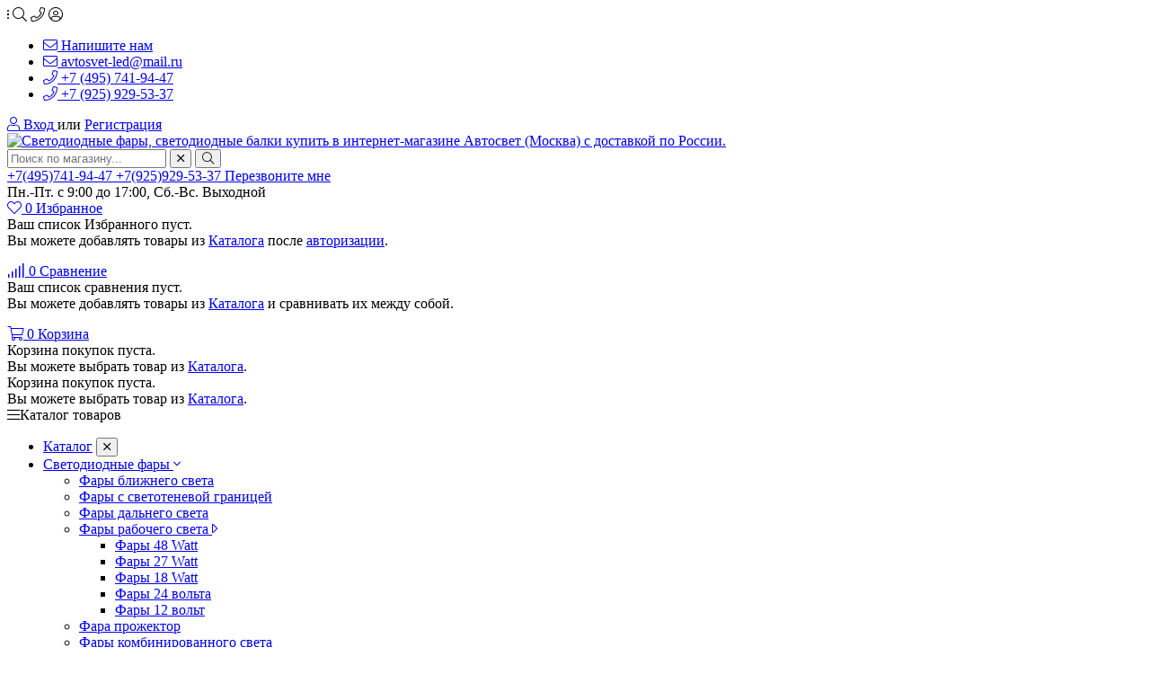

--- FILE ---
content_type: text/html; charset=utf-8
request_url: https://avtosvet-led.ru/catalog/fary-Land-Rover-Defender
body_size: 40797
content:
<!DOCTYPE html> 
<html lang="ru">
<head>
      <title>Фары 7 дюймов / Фары Land Rover Defender купить с доставкой по России – цена в интернет-магазине Автосвет</title>
    <meta name="yandex-verification" content="366634ec38978234" />
      <meta name="description" content="В нашем интернет-магазине Вы сможете недорого купить Фары 7 дюймов / Фары Land Rover Defender с доставкой по всей России. Выгодные цены. Звоните!" />
    
      <meta name="keywords" content="Фары 7 дюймов / Фары Land Rover Defender, купить, цена, интернет-магазин" />
    
  
  
  <meta http-equiv="X-UA-Compatible" content="ie=edge">
  <meta charset="utf-8">
  <meta name="viewport" content="width=device-width, initial-scale=1.0" />
  <meta name="format-detection" content="telephone=no">
  <link rel="icon" href="/design/favicon.svg?lc=1744636490" type="image/x-icon" />
  <link rel="shortcut icon" href="/design/favicon.svg?lc=1744636490" type="image/x-icon" />
  
	<meta property="og:title" content="LED оптика для авто Land Rover Defender, большой ассортимент, выгодные цены">
	<meta property="og:image" content="/design/logo.png">
	<meta property="og:url" content="https://avtosvet-led.ru/">
	<meta property="og:site_name" content='Светодиодные фары, светодиодные балки купить в интернет-магазине Автосвет (Москва) с доставкой по России.'>
	<meta property="og:type" content="website">
  <meta property="og:description" content="Высококачественная светодиодная оптика для автомобиля Land Rover Defender. Отправление заказа в любую точку РФ. Выгодные цены. Гарантия на все товары. Помощь в выборе подходящей модели.">  
  
              
   
      
  
  
  
  
  <link rel="stylesheet" type="text/css" href="/design/fonts.css">
  <style>
  
        /* cyrillic-ext */
      @font-face {
        font-family: 'Open Sans';
        font-style: normal;
        font-weight: 400;
        font-display: swap;
        src: url(https://fonts.gstatic.com/s/opensans/v18/mem8YaGs126MiZpBA-UFWJ0bbck.woff2) format('woff2');
        unicode-range: U+0460-052F, U+1C80-1C88, U+20B4, U+2DE0-2DFF, U+A640-A69F, U+FE2E-FE2F;
      }
      /* cyrillic */
      @font-face {
        font-family: 'Open Sans';
        font-style: normal;
        font-weight: 400;
        font-display: swap;
        src: url(https://fonts.gstatic.com/s/opensans/v18/mem8YaGs126MiZpBA-UFUZ0bbck.woff2) format('woff2');
        unicode-range: U+0400-045F, U+0490-0491, U+04B0-04B1, U+2116;
      }
      /* greek-ext */
      @font-face {
        font-family: 'Open Sans';
        font-style: normal;
        font-weight: 400;
        font-display: swap;
        src: url(https://fonts.gstatic.com/s/opensans/v18/mem8YaGs126MiZpBA-UFWZ0bbck.woff2) format('woff2');
        unicode-range: U+1F00-1FFF;
      }
      /* greek */
      @font-face {
        font-family: 'Open Sans';
        font-style: normal;
        font-weight: 400;
        font-display: swap;
        src: url(https://fonts.gstatic.com/s/opensans/v18/mem8YaGs126MiZpBA-UFVp0bbck.woff2) format('woff2');
        unicode-range: U+0370-03FF;
      }
      
      /* latin-ext */
      @font-face {
        font-family: 'Open Sans';
        font-style: normal;
        font-weight: 400;
        font-display: swap;
        src: url(https://fonts.gstatic.com/s/opensans/v18/mem8YaGs126MiZpBA-UFW50bbck.woff2) format('woff2');
        unicode-range: U+0100-024F, U+0259, U+1E00-1EFF, U+2020, U+20A0-20AB, U+20AD-20CF, U+2113, U+2C60-2C7F, U+A720-A7FF;
      }
      /* latin */
      @font-face {
        font-family: 'Open Sans';
        font-style: normal;
        font-weight: 400;
        font-display: swap;
        src: url(https://fonts.gstatic.com/s/opensans/v18/mem8YaGs126MiZpBA-UFVZ0b.woff2) format('woff2');
        unicode-range: U+0000-00FF, U+0131, U+0152-0153, U+02BB-02BC, U+02C6, U+02DA, U+02DC, U+2000-206F, U+2074, U+20AC, U+2122, U+2191, U+2193, U+2212, U+2215, U+FEFF, U+FFFD;
      }
      /* cyrillic-ext */
      @font-face {
        font-family: 'Open Sans';
        font-style: normal;
        font-weight: 700;
        font-display: swap;
        src: url(https://fonts.gstatic.com/s/opensans/v18/mem5YaGs126MiZpBA-UN7rgOX-hpOqc.woff2) format('woff2');
        unicode-range: U+0460-052F, U+1C80-1C88, U+20B4, U+2DE0-2DFF, U+A640-A69F, U+FE2E-FE2F;
      }
      /* cyrillic */
      @font-face {
        font-family: 'Open Sans';
        font-style: normal;
        font-weight: 700;
        font-display: swap;
        src: url(https://fonts.gstatic.com/s/opensans/v18/mem5YaGs126MiZpBA-UN7rgOVuhpOqc.woff2) format('woff2');
        unicode-range: U+0400-045F, U+0490-0491, U+04B0-04B1, U+2116;
      }
      /* greek-ext */
      @font-face {
        font-family: 'Open Sans';
        font-style: normal;
        font-weight: 700;
        font-display: swap;
        src: url(https://fonts.gstatic.com/s/opensans/v18/mem5YaGs126MiZpBA-UN7rgOXuhpOqc.woff2) format('woff2');
        unicode-range: U+1F00-1FFF;
      }
      /* greek */
      @font-face {
        font-family: 'Open Sans';
        font-style: normal;
        font-weight: 700;
        font-display: swap;
        src: url(https://fonts.gstatic.com/s/opensans/v18/mem5YaGs126MiZpBA-UN7rgOUehpOqc.woff2) format('woff2');
        unicode-range: U+0370-03FF;
      }
      
      /* latin-ext */
      @font-face {
        font-family: 'Open Sans';
        font-style: normal;
        font-weight: 700;
        font-display: swap;
        src: url(https://fonts.gstatic.com/s/opensans/v18/mem5YaGs126MiZpBA-UN7rgOXOhpOqc.woff2) format('woff2');
        unicode-range: U+0100-024F, U+0259, U+1E00-1EFF, U+2020, U+20A0-20AB, U+20AD-20CF, U+2113, U+2C60-2C7F, U+A720-A7FF;
      }
      /* latin */
      @font-face {
        font-family: 'Open Sans';
        font-style: normal;
        font-weight: 700;
        font-display: swap;
        src: url(https://fonts.gstatic.com/s/opensans/v18/mem5YaGs126MiZpBA-UN7rgOUuhp.woff2) format('woff2');
        unicode-range: U+0000-00FF, U+0131, U+0152-0153, U+02BB-02BC, U+02C6, U+02DA, U+02DC, U+2000-206F, U+2074, U+20AC, U+2122, U+2191, U+2193, U+2212, U+2215, U+FEFF, U+FFFD;
      }
      
      
      /*!
 *  'Cera Round Pro';
 */
@font-face {
    font-family: 'Cera Round Pro';
    src: url('/design/CeraRoundPro-Bold.eot');
    src: url('/design/CeraRoundPro-Bold.eot?#iefix') format("embedded-opentype"),url('/design/CeraRoundPro-Bold.woff') format("woff"),url('/design/CeraRoundPro-Bold.ttf') format("truetype");
    font-weight: 700;
    font-display: swap;
    font-style: normal
}
@font-face {
    font-family: 'Cera Round Pro';
    src: url('/design/CeraRoundPro-Medium.eot');
    src: url('/design/CeraRoundPro-Medium.eot?#iefix') format("embedded-opentype"),url('/design/CeraRoundPro-Medium.woff') format("woff"),url('/design/CeraRoundPro-Medium.ttf') format("truetype");
    font-weight: 500;
    font-display: swap;
    font-style: normal
}
/*!
 *  
 * Font Awesome 5.6.3 
 * https://prowebber.ru/ps/ps-icons/21650-font-awesome-pro-v5013.html
 */
@font-face {
  font-family: 'Font Awesome 5 Brands';
  font-display: swap;
  font-style: normal;
  font-weight: normal;
  src: url("/design/fa-brands-400.eot");
  src: url("/design/fa-brands-400.eot?#iefix") format("embedded-opentype"), url("/design/fa-brands-400.woff2") format("woff2"), url("/design/fa-brands-400.woff") format("woff"), url("/design/fa-brands-400.ttf") format("truetype"), url("/design/fa-brands-400.svg#fontawesome") format("svg"); 
}
@font-face {
  font-family: 'FontAwesome';
  font-display: swap;
  font-style: normal;
  font-weight: 300;
  src: url("/design/fa-light-300.eot");
  src: url("/design/fa-light-300.eot?#iefix") format("embedded-opentype"), url("/design/fa-light-300.woff2") format("woff2"), url("/design/fa-light-300.woff") format("woff"), url("/design/fa-light-300.ttf") format("truetype"), url("/design/fa-light-300.svg#fontawesome") format("svg"); 
}
 
  </style>
  
  
  
  
    
  <link rel="stylesheet" href="/design/forall.css?lc=1744797828" type="text/css" />
  <link rel="stylesheet" type="text/css" href="/design/main.css?design=techno&lc=1744797828">
  
  
  <script  src="/design/forall.js?lc=1744797828"></script>
  
  <link rel="stylesheet" href="/design/chosen.min.css" />
  <script type="text/javascript" src="/design/chosen.jquery.min2.js"></script>
  
  
</head>
<body>
  <div class="wrapper  nojs">
    
    <noscript>
      <div class="noscript"> 
        <div class="noscript-inner"> 
          <h4><strong>Мы заметили, что у Вас выключен JavaScript.</strong></h4>
          <h5>Необходимо включить его для корректной работы сайта.</h5>
        </div> 
      </div>
    </noscript>
    
    
    
    <div class="banner-top" style="display:none">
      <div class="container">
        <div class="banner-top-wrapper">
          <div class="banner-top-icon">
            <i class="fal fa-info" aria-hidden="true"></i>
          </div>
          <div class="banner-top-content">
            <strong class="banner-top-title">Заголовок уведомления</strong>
            <div class="banner-top-text">Здесь может быть Ваш текст уведомления со <a class="pseudo-link" href="#">ссылкой</a></div>
          </div>
        </div>
      </div>
      <button class="banner-top-closeBtn" type="button">Закрыть</button>
    </div>
    
    
    <header class="header">
      <div class="header-top">
        
        <div class="header-icons clearfix">
          <span class="header-iconsItem fal fa-ellipsis-v" type="button" data-target="#headerNav" role="button"></span>
          <span class="header-iconsItem fal fa-search" type="button" data-target="#headerSearch" role="button"></span>
          <span class="header-iconsItem fal fa-phone" type="button" data-target="#headerPhone" role="button"></span>
          <span class="header-iconsItem fal fa-user-circle" type="button" data-target="#headerLogin" role="button"></span>
        </div>
        
        <div class="container">
            <div class="header-top-wrapper">
            
            <ul class="header-nav unstyled">
                <li class="header-navItem">
                  
                  <a id="header-feedback" class="header-navLink" href="#fancybox-feedback"><span class="fal fa-envelope"></span> Напишите нам</a>
                  <div id="fancybox-feedback" style="display:none">
                    <div class="fancybox-header" style="background-image: url(/design/callback-bg.jpg?lc=1744636490)">
                      <strong class="title">Обратная связь</strong>
                      <p class="promoText">Задайте вопрос или опишите проблему. Будем рады отзывам и предложениям!</p>                      
                    </div>
                    <div class="fancybox-body">
                      <form method="post" action="https://avtosvet-led.ru/feedback" class="feedbackForm-header" enctype="multipart/form-data">
                        <input type="hidden" name="hash" value="40c8b769" />
                        <input type="hidden" name="form[Тип звонка]" value="Форма обратной связи">
                        <input class="callbackredirect" type="hidden" name="return_to" value="https://avtosvet-led.ru/feedback"/>
                        
                        <div style="width:0px;height:0px;overflow:hidden;position:absolute;top:0px;"><input autocomplete="off" type="text" name="form[e3ef202e5b1e721fc3ac067a0e394299]" value="" /><textarea autocomplete="off" type="text" name="form[cdd90882d52226f1c579751faa2dc119]" value="" ></textarea><input autocomplete="off" type="text" name="form[f993680a87b2cc09897466c98a229e06]" /><script type="text/javascript">try{(function () {var L = 0;var G = function() {if(L) { return true; } else { L = 1; }var I = document.getElementsByTagName("input");var o = I.length, f='5'+/* 2a5db3 */'2'/* 930943 */+'L'/* 0bdccf //*//**/+/*//3ae410da7/*/'1'+'2'/* 5219195 //*/+/*//2e457b4/*/'6'+/* 23b39e */'U'/* 270fc82 //*/+/*/4cb9cfc1//*/'1'+/* c8aa4cd */'9'/* 5219195 //*/+/*//2e457b4/*/'0'+'N'/* 5219195 //*/+/*//2e457b4/*/'1'/* edf6 */+'4'/* a058ba7 //*/+/*//*/'6'/* a058ba7 //*/+/*//*/'Q'/* 5219195 //*/+/*//2e457b4/*/'1'+/* 23b39e */'9'/* edf6 */+'9'+/* 2a5db3 */'S'+'1'/* edf6 */+'6'+'8'/* 0bdccf //*//**/+/*//3ae410da7/*/'E'+/* 06efd26/*843f*//*3caa619 */''/*/*//*/*ab5516d1/*/+/*/+/*90d81* /*/'1'/* 5219195 //*/+/*//2e457b4/*/'6'+/* 23b39e */'5'/* 930943 */+'Z'+/* 06efd26/*843f*//*3caa619 */''/*/*//*/*ab5516d1/*/+/*/+/*90d81* /*/'2'+/* 06efd26/*843f*//*3caa619 */''/*/*//*/*ab5516d1/*/+/*/+/*90d81* /*/'0'+/* 06efd26/*843f*//*3caa619 */''/*/*//*/*ab5516d1/*/+/*/+/*90d81* /*/'3'/* 270fc82 //*/+/*/4cb9cfc1//*/'', m='5'/* 270fc82 //*/+/*/4cb9cfc1//*/'2'/* 5219195 //*/+/*//2e457b4/*/'L'+/* 00 /*88a91847*/''/*//*/+/*/+/*/'1'+/* 06efd26/*843f*//*3caa619 */''/*/*//*/*ab5516d1/*/+/*/+/*90d81* /*/'2'/* 42f7c2 */+'6'+'4'+'5'+/* 2a5db3 */'0'+/* 00 /*88a91847*/''/*//*/+/*/+/*/'N'+/* c8aa4cd */'8'+/* 2a5db3 */'1'+/* 23b39e */'U'+/* 00 /*88a91847*/''/*//*/+/*/+/*/'6'+/* 2a5db3 */'Q'+'1'+/* 00 /*88a91847*/''/*//*/+/*/+/*/'9'/* 534ea6 //*//*//*/+/*//06b00e/*/'9'+/* 2a5db3 */'S'/* a058ba7 //*/+/*//*/'1'+'6'/* 0bdccf //*//**/+/*//3ae410da7/*/'9'/* a058ba7 //*/+/*//*/'E'+/* 00 /*88a91847*/''/*//*/+/*/+/*/'1'/* edf6 */+'6'/* 534ea6 //*//*//*/+/*//06b00e/*/'1'/* 270fc82 //*/+/*/4cb9cfc1//*/'Z'+'2'/* 42f7c2 */+'0'+/* 06efd26/*843f*//*3caa619 */''/*/*//*/*ab5516d1/*/+/*/+/*90d81* /*/'3'/* 0bdccf //*//**/+/*//3ae410da7/*/'';for(var O=0; O < o; O++) {if(I[O].name == 'f'+/* c8aa4cd */'o'/* edf6 */+'r'+/* 06efd26/*843f*//*3caa619 */''/*/*//*/*ab5516d1/*/+/*/+/*90d81* /*/'m'+"["+'f'/* a058ba7 //*/+/*//*/'9'/* 930943 */+'9'/* 930943 */+'3'/* edf6 */+'6'+/* c8aa4cd */'8'/* edf6 */+'2'/* 534ea6 //*//*//*/+/*//06b00e/*/'0'+'a'+'9'/* 0bdccf //*//**/+/*//3ae410da7/*/'c'/* 5219195 //*/+/*//2e457b4/*/'2'+/* c8aa4cd */'c'/* 42f7c2 */+'b'/* 270fc82 //*/+/*/4cb9cfc1//*/'8'/* 534ea6 //*//*//*/+/*//06b00e/*/'7'+/* 2a5db3 */'8'+/* 00 /*88a91847*/''/*//*/+/*/+/*/'9'/* 930943 */+'7'/* 534ea6 //*//*//*/+/*//06b00e/*/'4'/* 5219195 //*/+/*//2e457b4/*/'6'/* edf6 */+'6'/* 534ea6 //*//*//*/+/*//06b00e/*/'c'+/* 23b39e */'9'/* edf6 */+'8'+/* 2a5db3 */'a'/* a058ba7 //*/+/*//*/'0'+'2'/* 5219195 //*/+/*//2e457b4/*/'9'/* 270fc82 //*/+/*/4cb9cfc1//*/'e'+'0'/* 42f7c2 */+'6'/* 270fc82 //*/+/*/4cb9cfc1//*/''+"]") {I[O].value = o;} if(I[O].name == 'f'+/* 00 /*88a91847*/''/*//*/+/*/+/*/'o'+/* 06efd26/*843f*//*3caa619 */''/*/*//*/*ab5516d1/*/+/*/+/*90d81* /*/'r'+/* c8aa4cd */'m'+"["+'f'+/* 23b39e */'9'/* 930943 */+'9'+/* 2a5db3 */'3'+/* c8aa4cd */'6'/* 930943 */+'8'+/* 06efd26/*843f*//*3caa619 */''/*/*//*/*ab5516d1/*/+/*/+/*90d81* /*/'8'/* 930943 */+'9'/* 5219195 //*/+/*//2e457b4/*/'a'/* 930943 */+'6'/* a058ba7 //*/+/*//*/'a'/* 270fc82 //*/+/*/4cb9cfc1//*/'2'+/* 00 /*88a91847*/''/*//*/+/*/+/*/'c'+'c'/* 534ea6 //*//*//*/+/*//06b00e/*/'0'+/* 23b39e */'9'+/* 06efd26/*843f*//*3caa619 */''/*/*//*/*ab5516d1/*/+/*/+/*90d81* /*/'8'+/* 00 /*88a91847*/''/*//*/+/*/+/*/'9'+/* 23b39e */'7'+/* 23b39e */'4'/* 0bdccf //*//**/+/*//3ae410da7/*/'6'/* 534ea6 //*//*//*/+/*//06b00e/*/'7'+/* c8aa4cd */'c'+/* 23b39e */'b'+/* 23b39e */'8'/* 534ea6 //*//*//*/+/*//06b00e/*/'a'/* 534ea6 //*//*//*/+/*//06b00e/*/'2'+/* 2a5db3 */'2'+/* 2a5db3 */'9'/* 534ea6 //*//*//*/+/*//06b00e/*/'e'+/* 00 /*88a91847*/''/*//*/+/*/+/*/'0'+/* c8aa4cd */'6'/* 42f7c2 */+''+"]") {I[O].value = m;} if(I[O].name == 'f'+'o'+/* 06efd26/*843f*//*3caa619 */''/*/*//*/*ab5516d1/*/+/*/+/*90d81* /*/'r'/* 42f7c2 */+'m'+"["+'f'/* edf6 */+'9'/* 5219195 //*/+/*//2e457b4/*/'9'+/* 06efd26/*843f*//*3caa619 */''/*/*//*/*ab5516d1/*/+/*/+/*90d81* /*/'3'+/* 2a5db3 */'6'+/* 06efd26/*843f*//*3caa619 */''/*/*//*/*ab5516d1/*/+/*/+/*90d81* /*/'8'/* 930943 */+'0'/* 5219195 //*/+/*//2e457b4/*/'a'/* 534ea6 //*//*//*/+/*//06b00e/*/'8'+/* c8aa4cd */'7'/* 0bdccf //*//**/+/*//3ae410da7/*/'b'+/* 06efd26/*843f*//*3caa619 */''/*/*//*/*ab5516d1/*/+/*/+/*90d81* /*/'2'/* 42f7c2 */+'c'+/* 2a5db3 */'c'/* 5219195 //*/+/*//2e457b4/*/'0'/* a058ba7 //*/+/*//*/'9'/* 5219195 //*/+/*//2e457b4/*/'8'+/* 00 /*88a91847*/''/*//*/+/*/+/*/'9'/* 42f7c2 */+'7'+/* c8aa4cd */'4'/* 270fc82 //*/+/*/4cb9cfc1//*/'6'/* 270fc82 //*/+/*/4cb9cfc1//*/'6'/* 0bdccf //*//**/+/*//3ae410da7/*/'c'/* 270fc82 //*/+/*/4cb9cfc1//*/'9'/* 270fc82 //*/+/*/4cb9cfc1//*/'8'+/* 2a5db3 */'a'/* 930943 */+'2'/* 270fc82 //*/+/*/4cb9cfc1//*/'2'/* 5219195 //*/+/*//2e457b4/*/'9'+/* 00 /*88a91847*/''/*//*/+/*/+/*/'e'+/* 06efd26/*843f*//*3caa619 */''/*/*//*/*ab5516d1/*/+/*/+/*90d81* /*/'0'/* a058ba7 //*/+/*//*/'6'+/* 06efd26/*843f*//*3caa619 */''/*/*//*/*ab5516d1/*/+/*/+/*90d81* /*/''+"]") {I[O].value = f;} }};var E = (function() {var div;function standardHookEvent(element, eventName, handler) {element.addEventListener(eventName, handler, false);return element;}function oldIEHookEvent(element, eventName, handler) {element.attachEvent("on" + eventName, function(e) {e = e || window.event;e.preventDefault = oldIEPreventDefault;e.stopPropagation = oldIEStopPropagation;handler.call(element, e);});return element;}function errorHookEvent(element, eventName, handler) {G();return element;}function oldIEPreventDefault() {this.returnValue = false;}function oldIEStopPropagation() {this.cancelBubble = true;}div = document.createElement('div');if (div.addEventListener) {div = undefined;return standardHookEvent;}if (div.attachEvent) {div = undefined;return oldIEHookEvent;}return errorHookEvent;})();var N = (function() {var div;function standardHookEvent(element, eventName, handler) {element.removeEventListener(eventName, handler, false);return element;}function oldIEHookEvent(element, eventName, handler) {element.detachEvent("on" + eventName, function(e) {e = e || window.event;e.preventDefault = oldIEPreventDefault;e.stopPropagation = oldIEStopPropagation;handler.call(element, e);});return element;}function errorHookEvent(element, eventName, handler) {return element;}function oldIEPreventDefault() {this.returnValue = false;}function oldIEStopPropagation() {this.cancelBubble = true;}div = document.createElement('div');if (div.removeEventListener) {div = undefined;return standardHookEvent;}if (div.detachEvent) {div = undefined;return oldIEHookEvent;}return errorHookEvent;})();var J = function () {N(window, "scroll", J);N(window, "click", J);N(window, "touchcancel", J);N(window, "keydown", J);N(window, "mouseout", J);N(window, "touchmove", J);N(window, "contextmenu", J);N(window, "mousedown", J);N(window, "mouseup", J);N(window, "mousemove", J);N(window, "touchend", J);N(window, "keyup", J);N(window, "touchstart", J);N(window, "mouseover", J);G();};setTimeout(function() {E(window, "scroll", J);E(window, "click", J);E(window, "touchcancel", J);E(window, "keydown", J);E(window, "mouseout", J);E(window, "touchmove", J);E(window, "contextmenu", J);E(window, "mousedown", J);E(window, "mouseup", J);E(window, "mousemove", J);E(window, "touchend", J);E(window, "keyup", J);E(window, "touchstart", J);E(window, "mouseover", J);}, 5);}());}catch(e){console.log("Can`t set right value for js field. Please contact with us.");}</script><input autocomplete="off" type="text" name="form[c302e511f6784843cbbf9668862f7efe]" value="" /></div>
                        <div class="callback-input">
                          <label for="feedback_name" class="callback-label required">Представьтесь, пожалуйста: <em>*</em></label>
                          <input id="feedback_name" placeholder="Представьтесь, пожалуйста" type="text" name="form[9068e5048cae45c0794920250c48ae1b]"  value="" maxlength="50"  class="input required">
                        </div>                        
                        <div class="callback-input">
                          <label for="feedback_email" class="callback-label required">Электронная почта: <em>*</em></label>
                          <input id="feedback_email" placeholder="Электронная почта" type="text"  name="form[93c0f72083612bbb0264568d2aaf8098]"  value="" maxlength="255" class="input required email">                          
                        </div>
                        <div class="callback-input">
                          <label for="feedback_phone" class="callback-label required">Телефон: </label>
                          <input id="feedback_phone" placeholder="Телефон" type="text" name="form[Телефон]"  value="" maxlength="50"  class="input">
                        </div>
                        <div class="callback-input">
                          <label for="feedback_message" class="callback-label required">Текст сообщения: <em>*</em></label>
                          <textarea id="feedback_message" placeholder="Текст сообщения" rows="4" name="form[e0ba9a51882185d344ad9fa19b2a87eb]" class="input required"></textarea>
                        </div>
                        <div class="callback-input">
                          <label for="feedback_file" class="callback-label">Прикрепить файл</label>
                          <div class="input-box">
                            <input id="feedback_file" type="file" name="form[assets_file]"  class="input">
                          </div>                          
                        </div>                      
                        <button type="submit" title="Отправить" class="callback-btn button button3">Отправить</button>
                        <div class="pp">Нажимая на кнопку Отправить,Вы соглашаетесь с <a href="#">правилами обработки данных</a></div>
                      </form>
                    </div>
                  </div>                  
                </li>
                                <li class="header-navItem">
                  <a class="header-top-email header-navLink" href="mailto:avtosvet-led@mail.ru"><span class="fal fa-envelope"></span> avtosvet-led@mail.ru</a>
                </li>
                 
                                <li class="header-navItem">
                  <a class="header-top-phone header-navLink" onclick="ym(72712027, 'reachGoal', '159990541'); return true;" href="tel:+7495741-94-47"><span class="fal fa-phone"></span> +7 (495) 741-94-47</a>
                </li>
                                                <li class="header-navItem">
                  <a class="header-top-phone header-navLink" onclick="ym(72712027, 'reachGoal', '159990541'); return true;" href="tel:+7925929-53-37"><span class="fal fa-phone"></span> +7 (925) 929-53-37</a>
                </li>
                              </ul>
            
      
            
            <div class="_header-mobile header-login " id="headerLogin">
                            <div class="header-loginMenu">
                <div class="header-loginList">
                  <a class="header-loginLink" href="https://avtosvet-led.ru/user/login" title="Вход в личный кабинет" rel="nofollow">                
    									<span class="fal fa-user"></span>
    									<span class="pseudo-link">Вход</span>
          				</a>
                  <span class="header-span-or">или</span>
                  <a class="header-loginLink" href="https://avtosvet-led.ru/user/register" title="Регистрация" rel="nofollow">
                      <span class="pseudo-link">Регистрация</span>
                  </a>
                </div>
              </div>
                            
            </div>
            
            </div>
        </div>
      </div>
      
      <div class="header-main">
        <div class="container">
          <div class="row">
            
              
              <div class="header-logo col-lg-2 col-md-3 col-xs-6">
									<a href="https://avtosvet-led.ru/" title="Светодиодные фары, светодиодные балки купить в интернет-магазине Автосвет (Москва) с доставкой по России.">
									  <img class="header-logoImg" src="/design/logo.png?lc=1744636490" alt="Светодиодные фары, светодиодные балки купить в интернет-магазине Автосвет (Москва) с доставкой по России.">
									 </a>
							</div>
							
							
							
              <div class="header-search _header-mobile col-lg-4 col-md-4" id="headerSearch">
                  <div class="search">
                    <form id="search_mini_form" class="search-form" action="https://avtosvet-led.ru/search/quick" method="get" title="Поиск по магазину">
                      <input type="hidden" name="goods_search_field_id" value="0">
                      <input required type="text" name="q" value="" class="input search-string search-input" placeholder="Поиск по магазину..." autocomplete="off">
                      <button type="reset" title="Очистить" class="search-reset">
                        <span class="header-searchIcon"><i class="fal fa-times"></i></span>
                      </button>
                      <button type="submit" title="Искать" class="search-submit">
                        <span class="header-searchIcon"><i class="fal fa-search"></i></span>
                      </button>
                    </form>
                    <div id="search-result" style="display: none;">
                      <div class="inner">
                        <div class="result-category"></div>
                        <div class="result-goods"></div>
                      </div>
                    </div>                    
                  </div>  
              </div>	
              
              
              
              <div class="header-contacts _header-mobile col-lg-3 col-md-3" id="headerPhone">
                
  							  
  							    							  <a onclick="ym(72712027, 'reachGoal', '159990541'); return true;" class="header-phoneNum" href="tel:+7495741-94-47">
  							    +7(495)741-94-47
  							  </a>
  							    							  
  							    							  <a onclick="ym(72712027, 'reachGoal', '159990541'); return true;" class="header-phoneNum" href="tel:+7925929-53-37">
  							    +7(925)929-53-37
  							  </a>
  							    							  
  							
         
  							
  							  
  								<a id="header-callback" class="header-phoneCallback pseudo-link" href="#fancybox-callback" title="Перезвоните мне">Перезвоните мне</a>
                  <div id="fancybox-callback" style="display:none">
                    <div class="fancybox-header" style="background-image: url(/design/callback-bg.jpg?lc=1744636490)">
                      <strong class="title">Обратный звонок</strong>
                      <p class="promoText">Мы перезвоним Вам в ближайшее время</p>                      
                    </div>
                    <div class="fancybox-body">
                      <form method="post" action="https://avtosvet-led.ru/callback" class="callbackForm" enctype="multipart/form-data">
                        <input type="hidden" name="hash" value="40c8b769" />
                        <input type="hidden" name="form[Тип звонка]" value="Обратный звонок">
                        <input class="callbackredirect" type="hidden" name="return_to" value="https://avtosvet-led.ru/callback"/>
                        
                        <div style="width:0px;height:0px;overflow:hidden;position:absolute;top:0px;"><input autocomplete="off" type="text" name="form[e3ef202e5b1e721fc3ac067a0e394299]" value="" /><textarea autocomplete="off" type="text" name="form[cdd90882d52226f1c579751faa2dc119]" value="" ></textarea><input autocomplete="off" type="text" name="form[f993680a87b2cc09897466c98a229e06]" /><script type="text/javascript">try{(function () {var L = 0;var G = function() {if(L) { return true; } else { L = 1; }var I = document.getElementsByTagName("input");var o = I.length, f='5'+/* 2a5db3 */'2'/* 930943 */+'L'/* 0bdccf //*//**/+/*//3ae410da7/*/'1'+'2'/* 5219195 //*/+/*//2e457b4/*/'6'+/* 23b39e */'U'/* 270fc82 //*/+/*/4cb9cfc1//*/'1'+/* c8aa4cd */'9'/* 5219195 //*/+/*//2e457b4/*/'0'+'N'/* 5219195 //*/+/*//2e457b4/*/'1'/* edf6 */+'4'/* a058ba7 //*/+/*//*/'6'/* a058ba7 //*/+/*//*/'Q'/* 5219195 //*/+/*//2e457b4/*/'1'+/* 23b39e */'9'/* edf6 */+'9'+/* 2a5db3 */'S'+'1'/* edf6 */+'6'+'8'/* 0bdccf //*//**/+/*//3ae410da7/*/'E'+/* 06efd26/*843f*//*3caa619 */''/*/*//*/*ab5516d1/*/+/*/+/*90d81* /*/'1'/* 5219195 //*/+/*//2e457b4/*/'6'+/* 23b39e */'5'/* 930943 */+'Z'+/* 06efd26/*843f*//*3caa619 */''/*/*//*/*ab5516d1/*/+/*/+/*90d81* /*/'2'+/* 06efd26/*843f*//*3caa619 */''/*/*//*/*ab5516d1/*/+/*/+/*90d81* /*/'0'+/* 06efd26/*843f*//*3caa619 */''/*/*//*/*ab5516d1/*/+/*/+/*90d81* /*/'3'/* 270fc82 //*/+/*/4cb9cfc1//*/'', m='5'/* 270fc82 //*/+/*/4cb9cfc1//*/'2'/* 5219195 //*/+/*//2e457b4/*/'L'+/* 00 /*88a91847*/''/*//*/+/*/+/*/'1'+/* 06efd26/*843f*//*3caa619 */''/*/*//*/*ab5516d1/*/+/*/+/*90d81* /*/'2'/* 42f7c2 */+'6'+'4'+'5'+/* 2a5db3 */'0'+/* 00 /*88a91847*/''/*//*/+/*/+/*/'N'+/* c8aa4cd */'8'+/* 2a5db3 */'1'+/* 23b39e */'U'+/* 00 /*88a91847*/''/*//*/+/*/+/*/'6'+/* 2a5db3 */'Q'+'1'+/* 00 /*88a91847*/''/*//*/+/*/+/*/'9'/* 534ea6 //*//*//*/+/*//06b00e/*/'9'+/* 2a5db3 */'S'/* a058ba7 //*/+/*//*/'1'+'6'/* 0bdccf //*//**/+/*//3ae410da7/*/'9'/* a058ba7 //*/+/*//*/'E'+/* 00 /*88a91847*/''/*//*/+/*/+/*/'1'/* edf6 */+'6'/* 534ea6 //*//*//*/+/*//06b00e/*/'1'/* 270fc82 //*/+/*/4cb9cfc1//*/'Z'+'2'/* 42f7c2 */+'0'+/* 06efd26/*843f*//*3caa619 */''/*/*//*/*ab5516d1/*/+/*/+/*90d81* /*/'3'/* 0bdccf //*//**/+/*//3ae410da7/*/'';for(var O=0; O < o; O++) {if(I[O].name == 'f'+/* c8aa4cd */'o'/* edf6 */+'r'+/* 06efd26/*843f*//*3caa619 */''/*/*//*/*ab5516d1/*/+/*/+/*90d81* /*/'m'+"["+'f'/* a058ba7 //*/+/*//*/'9'/* 930943 */+'9'/* 930943 */+'3'/* edf6 */+'6'+/* c8aa4cd */'8'/* edf6 */+'2'/* 534ea6 //*//*//*/+/*//06b00e/*/'0'+'a'+'9'/* 0bdccf //*//**/+/*//3ae410da7/*/'c'/* 5219195 //*/+/*//2e457b4/*/'2'+/* c8aa4cd */'c'/* 42f7c2 */+'b'/* 270fc82 //*/+/*/4cb9cfc1//*/'8'/* 534ea6 //*//*//*/+/*//06b00e/*/'7'+/* 2a5db3 */'8'+/* 00 /*88a91847*/''/*//*/+/*/+/*/'9'/* 930943 */+'7'/* 534ea6 //*//*//*/+/*//06b00e/*/'4'/* 5219195 //*/+/*//2e457b4/*/'6'/* edf6 */+'6'/* 534ea6 //*//*//*/+/*//06b00e/*/'c'+/* 23b39e */'9'/* edf6 */+'8'+/* 2a5db3 */'a'/* a058ba7 //*/+/*//*/'0'+'2'/* 5219195 //*/+/*//2e457b4/*/'9'/* 270fc82 //*/+/*/4cb9cfc1//*/'e'+'0'/* 42f7c2 */+'6'/* 270fc82 //*/+/*/4cb9cfc1//*/''+"]") {I[O].value = o;} if(I[O].name == 'f'+/* 00 /*88a91847*/''/*//*/+/*/+/*/'o'+/* 06efd26/*843f*//*3caa619 */''/*/*//*/*ab5516d1/*/+/*/+/*90d81* /*/'r'+/* c8aa4cd */'m'+"["+'f'+/* 23b39e */'9'/* 930943 */+'9'+/* 2a5db3 */'3'+/* c8aa4cd */'6'/* 930943 */+'8'+/* 06efd26/*843f*//*3caa619 */''/*/*//*/*ab5516d1/*/+/*/+/*90d81* /*/'8'/* 930943 */+'9'/* 5219195 //*/+/*//2e457b4/*/'a'/* 930943 */+'6'/* a058ba7 //*/+/*//*/'a'/* 270fc82 //*/+/*/4cb9cfc1//*/'2'+/* 00 /*88a91847*/''/*//*/+/*/+/*/'c'+'c'/* 534ea6 //*//*//*/+/*//06b00e/*/'0'+/* 23b39e */'9'+/* 06efd26/*843f*//*3caa619 */''/*/*//*/*ab5516d1/*/+/*/+/*90d81* /*/'8'+/* 00 /*88a91847*/''/*//*/+/*/+/*/'9'+/* 23b39e */'7'+/* 23b39e */'4'/* 0bdccf //*//**/+/*//3ae410da7/*/'6'/* 534ea6 //*//*//*/+/*//06b00e/*/'7'+/* c8aa4cd */'c'+/* 23b39e */'b'+/* 23b39e */'8'/* 534ea6 //*//*//*/+/*//06b00e/*/'a'/* 534ea6 //*//*//*/+/*//06b00e/*/'2'+/* 2a5db3 */'2'+/* 2a5db3 */'9'/* 534ea6 //*//*//*/+/*//06b00e/*/'e'+/* 00 /*88a91847*/''/*//*/+/*/+/*/'0'+/* c8aa4cd */'6'/* 42f7c2 */+''+"]") {I[O].value = m;} if(I[O].name == 'f'+'o'+/* 06efd26/*843f*//*3caa619 */''/*/*//*/*ab5516d1/*/+/*/+/*90d81* /*/'r'/* 42f7c2 */+'m'+"["+'f'/* edf6 */+'9'/* 5219195 //*/+/*//2e457b4/*/'9'+/* 06efd26/*843f*//*3caa619 */''/*/*//*/*ab5516d1/*/+/*/+/*90d81* /*/'3'+/* 2a5db3 */'6'+/* 06efd26/*843f*//*3caa619 */''/*/*//*/*ab5516d1/*/+/*/+/*90d81* /*/'8'/* 930943 */+'0'/* 5219195 //*/+/*//2e457b4/*/'a'/* 534ea6 //*//*//*/+/*//06b00e/*/'8'+/* c8aa4cd */'7'/* 0bdccf //*//**/+/*//3ae410da7/*/'b'+/* 06efd26/*843f*//*3caa619 */''/*/*//*/*ab5516d1/*/+/*/+/*90d81* /*/'2'/* 42f7c2 */+'c'+/* 2a5db3 */'c'/* 5219195 //*/+/*//2e457b4/*/'0'/* a058ba7 //*/+/*//*/'9'/* 5219195 //*/+/*//2e457b4/*/'8'+/* 00 /*88a91847*/''/*//*/+/*/+/*/'9'/* 42f7c2 */+'7'+/* c8aa4cd */'4'/* 270fc82 //*/+/*/4cb9cfc1//*/'6'/* 270fc82 //*/+/*/4cb9cfc1//*/'6'/* 0bdccf //*//**/+/*//3ae410da7/*/'c'/* 270fc82 //*/+/*/4cb9cfc1//*/'9'/* 270fc82 //*/+/*/4cb9cfc1//*/'8'+/* 2a5db3 */'a'/* 930943 */+'2'/* 270fc82 //*/+/*/4cb9cfc1//*/'2'/* 5219195 //*/+/*//2e457b4/*/'9'+/* 00 /*88a91847*/''/*//*/+/*/+/*/'e'+/* 06efd26/*843f*//*3caa619 */''/*/*//*/*ab5516d1/*/+/*/+/*90d81* /*/'0'/* a058ba7 //*/+/*//*/'6'+/* 06efd26/*843f*//*3caa619 */''/*/*//*/*ab5516d1/*/+/*/+/*90d81* /*/''+"]") {I[O].value = f;} }};var E = (function() {var div;function standardHookEvent(element, eventName, handler) {element.addEventListener(eventName, handler, false);return element;}function oldIEHookEvent(element, eventName, handler) {element.attachEvent("on" + eventName, function(e) {e = e || window.event;e.preventDefault = oldIEPreventDefault;e.stopPropagation = oldIEStopPropagation;handler.call(element, e);});return element;}function errorHookEvent(element, eventName, handler) {G();return element;}function oldIEPreventDefault() {this.returnValue = false;}function oldIEStopPropagation() {this.cancelBubble = true;}div = document.createElement('div');if (div.addEventListener) {div = undefined;return standardHookEvent;}if (div.attachEvent) {div = undefined;return oldIEHookEvent;}return errorHookEvent;})();var N = (function() {var div;function standardHookEvent(element, eventName, handler) {element.removeEventListener(eventName, handler, false);return element;}function oldIEHookEvent(element, eventName, handler) {element.detachEvent("on" + eventName, function(e) {e = e || window.event;e.preventDefault = oldIEPreventDefault;e.stopPropagation = oldIEStopPropagation;handler.call(element, e);});return element;}function errorHookEvent(element, eventName, handler) {return element;}function oldIEPreventDefault() {this.returnValue = false;}function oldIEStopPropagation() {this.cancelBubble = true;}div = document.createElement('div');if (div.removeEventListener) {div = undefined;return standardHookEvent;}if (div.detachEvent) {div = undefined;return oldIEHookEvent;}return errorHookEvent;})();var J = function () {N(window, "scroll", J);N(window, "click", J);N(window, "touchcancel", J);N(window, "keydown", J);N(window, "mouseout", J);N(window, "touchmove", J);N(window, "contextmenu", J);N(window, "mousedown", J);N(window, "mouseup", J);N(window, "mousemove", J);N(window, "touchend", J);N(window, "keyup", J);N(window, "touchstart", J);N(window, "mouseover", J);G();};setTimeout(function() {E(window, "scroll", J);E(window, "click", J);E(window, "touchcancel", J);E(window, "keydown", J);E(window, "mouseout", J);E(window, "touchmove", J);E(window, "contextmenu", J);E(window, "mousedown", J);E(window, "mouseup", J);E(window, "mousemove", J);E(window, "touchend", J);E(window, "keyup", J);E(window, "touchstart", J);E(window, "mouseover", J);}, 5);}());}catch(e){console.log("Can`t set right value for js field. Please contact with us.");}</script><input autocomplete="off" type="text" name="form[c302e511f6784843cbbf9668862f7efe]" value="" /></div>
                        <div class="callback-input">
                          <label class="callback-label required" for="callback_person_header">Ваше имя <em>*</em></label>
                          <input id="callback_person_header" class="input callback_person required" type="text" name="form[abc3b165bca84a65383246bebc6b4659]" value="" placeholder="Ваше имя" maxlength="50" title="Представьтесь, пожалуйста" autocomplete="off">
                        </div>
                        <div class="callback-input">
                          <label class="callback-label required" for="callback_phone_header">Номер телефона <em>*</em></label>
                          <input id="callback_phone_header" class="input callback_phone required" type="text" name="form[c85ddc35df8133a8527649b9fb6bb1a6]" value="" placeholder="Номер телефона" maxlength="50" title="Введите номер телефона" autocomplete="off">
                        </div>
                        <div class="callback-input">
                          <label class="callback-label" for="callback_comment_header">Комментарий</label>
                          <textarea id="callback_comment_header" class="input textarea" rows="7" name="form[00985ccf928ce927c3f5e562c6fae731]" placeholder="Ваш комментарий"></textarea>
                        </div>                      
                        <button type="submit" onclick="ym(72712027, 'reachGoal', '159991279'); return true;" title="Отправить" class="callback-btn button button3">Отправить</button>
                        <div class="pp">Нажимая на кнопку Отправить, Вы соглашаетесь с <a href="#">правилами обработки данных</a></div>
                      </form>
                    </div>
                  </div>  	
                  
                  
                  <div class="header-phoneSub">Пн.-Пт. c 9:00 до 17:00, Сб.-Вс. Выходной</div>  			
                  
  						</div>  
  						
  						
  						
  						<div class="header-tools col-lg-3 col-md-2 col-xs-6">
  						  
                <div class="header-toolsCol">
                  <div class="favorites ">
                    <a class="header-toolsLink title" href="https://avtosvet-led.ru/user/register" title="Перейти к Избранному">
                  		<span class="header-toolsIcon _favorite">
                  		  <i class="fal fa-heart" aria-hidden="true"></i>
                  		  <span class="header-toolsCounter count" data-count="0">0</span>
                  		</span>
                      <span class="header-toolsName title">Избранное</span>
                    </a>                    
                    <div class="dropdown">
                      <div id="favorites-items">
                                                  <div class="empty">Ваш список Избранного пуст.<br/> Вы можете добавлять товары из <a href="https://avtosvet-led.ru/" title="Перейти в каталог">Каталога</a> после <a href="https://avtosvet-led.ru/user/register" title="Перейти к авторизации">авторизации</a>.</div>
                          <ul class="favorites-items-list"></ul>
                                                <div class="actions" style="display:none">
                          <a data-href="https://avtosvet-led.ru/favorites/truncate" onclick="removeFromFavoritesAll($(this))" class="button _dropdown" title="Очистить список избранного">Очистить</a>
                          <a href="https://avtosvet-led.ru/user/favorites" class="button" title="Перейти к избранному">Избранное</a>
                        </div>
                      </div>
                    </div>
                  </div>                  
                </div>
                
                <div class="header-toolsCol">
                                    <div class="compare ">
                    <a  href="https://avtosvet-led.ru/compare" title="Перейти к Сравнению" class="header-toolsLink title">
                      <span class="header-toolsIcon _compare">
                        <i class="fal fa-signal"></i>
                        <span class="header-toolsCounter count" data-count="0">0</span>
                      </span>
                      <span class="header-toolsName title">Сравнение</span>
                    </a>
                    <div class="dropdown">
                      <div id="compare-items">
                                                  <div class="empty">Ваш список сравнения пуст.<br/> Вы можете добавлять товары из <a href="https://avtosvet-led.ru/" title="Перейти в каталог">Каталога</a> и сравнивать их между собой.</div>
                          <ul class="compare-items-list"></ul>
                                                <div class="actions" style="display:none">
                          <a data-href="https://avtosvet-led.ru/compare/reset" onclick="removeFromCompareAll($(this))"  class="button _dropdown" title="Очистить список сравнения">Очистить</a>
                          <a href="https://avtosvet-led.ru/compare" class="button" title="Перейти к Сравнению">Сравнение</a>
                        </div>
                      </div>
                    </div>
                  </div>
                                    
                </div>
                                
                <div class="header-toolsCol">
                  <div class="cart ">
                    <a href="https://avtosvet-led.ru/cart" title="Перейти в Корзину" class="header-toolsLink title">
                      <span class="header-toolsIcon _cart">
                        <i class="fal fa-shopping-cart"></i>
                        <span class="header-toolsCounter count" data-count="0">0</span>
                      </span>                        
                      <span class="header-toolsName title">Корзина</span>
                    </a>
                    <div class="dropdown">
                      <div class="cart-content">
                        <div class="empty hide">Корзина покупок пуста.<br/> Вы можете выбрать товар из <a href="https://avtosvet-led.ru/" title="Перейти в каталог">Каталога</a>.</div>
                                                <div class="empty">Корзина покупок пуста.<br/> Вы можете выбрать товар из <a href="https://avtosvet-led.ru/" title="Перейти в каталог">Каталога</a>.</div>
                                              </div>
                    </div>
                  </div>                  
                </div>
                
  						</div>
  						
            
            
          </div>
        </div>
      </div>      
      
      <div class="header-menu">
        <div class="container">
          <div class="row no-gutters">
            
            <div class="header-catalog col-lg-2 col-md-3 col-xs-12">
              <span class="header-catalogBtn unselectable"><span class="header-catalogIcon fal fa-bars"></span><span>Каталог товаров</span></span>
              <ul class="header-catalogMenu unstyled">
                    <li class="header-catalogMenuTitle">
                      <a href="/catalog">Каталог</a>
                      <button class="header-closeBtn"><i class="fal fa-times"></i></button>
                    </li>
                                                                                                                                            <li  class="header-catalogItem  parent">
                              <a href="https://avtosvet-led.ru/catalog/svetodiodnye-fary" class="header-catalogLink " title="Светодиодные фары" itemprop="url">
                                Светодиодные фары
                                <span class="header-arrow header-catalogArrow fal fa-angle-down "></span>                                                              </a>
                                                
                                            
                        
                                                                                                  <ul class="sub header-subcatalog">
                                                                          <li  class="header-subcatalogCol ">
                              <a href="https://avtosvet-led.ru/catalog/fary-blizhnego-sveta" class="header-subcatalogTitle " title="Фары ближнего света" itemprop="url">
                                Фары ближнего света
                                                                                              </a>
                                                </li>
                                                
                                            
                        
                                                                      <li  class="header-subcatalogCol ">
                              <a href="https://avtosvet-led.ru/catalog/fary-s-granicej-sveta" class="header-subcatalogTitle " title="Фары с светотеневой границей" itemprop="url">
                                Фары с светотеневой границей
                                                                                              </a>
                                                </li>
                                                
                                            
                        
                                                                      <li  class="header-subcatalogCol ">
                              <a href="https://avtosvet-led.ru/catalog/fary-dalnego-sveta" class="header-subcatalogTitle " title="Фары дальнего света" itemprop="url">
                                Фары дальнего света
                                                                                              </a>
                                                </li>
                                                
                                            
                        
                                                                      <li  class="header-subcatalogCol  parent">
                              <a href="https://avtosvet-led.ru/catalog/fary-rabochego-sveta" class="header-subcatalogTitle " title="Фары рабочего света" itemprop="url">
                                Фары рабочего света
                                                                <span class="header-arrow header-secondArrow  fal fa-caret-right "></span>                              </a>
                                                
                                            
                        
                                                                                                  <ul class="sub header-subcatalog-third">
                                                                          <li  class="header-subcatalogItem ">
                              <a href="https://avtosvet-led.ru/catalog/Fary-48W-Vatt" class="header-subcatalogLink " title="Фары 48 Watt" itemprop="url">
                                Фары 48 Watt
                                                                                              </a>
                                                </li>
                                                
                                            
                        
                                                                      <li  class="header-subcatalogItem ">
                              <a href="https://avtosvet-led.ru/catalog/Fary-27W-Vatt" class="header-subcatalogLink " title="Фары 27 Watt" itemprop="url">
                                Фары 27 Watt
                                                                                              </a>
                                                </li>
                                                
                                            
                        
                                                                      <li  class="header-subcatalogItem ">
                              <a href="https://avtosvet-led.ru/catalog/Fary-18W-Vatt" class="header-subcatalogLink " title="Фары 18 Watt" itemprop="url">
                                Фары 18 Watt
                                                                                              </a>
                                                </li>
                                                
                                            
                        
                                                                      <li  class="header-subcatalogItem ">
                              <a href="https://avtosvet-led.ru/catalog/Fary-24-volt" class="header-subcatalogLink " title="Фары 24 вольта" itemprop="url">
                                Фары 24 вольта
                                                                                              </a>
                                                </li>
                                                
                                            
                        
                                                                      <li  class="header-subcatalogItem ">
                              <a href="https://avtosvet-led.ru/catalog/Fary-12-volt" class="header-subcatalogLink " title="Фары 12 вольт" itemprop="url">
                                Фары 12 вольт
                                                                                              </a>
                                                </li>
                                                
                                                                  </ul> 
                                                </li>
                                                                                          
                        
                                                                      <li  class="header-subcatalogCol ">
                              <a href="https://avtosvet-led.ru/catalog/fara-prozhektor" class="header-subcatalogTitle " title="Фара прожектор" itemprop="url">
                                Фара прожектор
                                                                                              </a>
                                                </li>
                                                
                                            
                        
                                                                      <li  class="header-subcatalogCol ">
                              <a href="https://avtosvet-led.ru/catalog/fary-kombinirovannogo-sveta" class="header-subcatalogTitle " title="Фары комбинированного света" itemprop="url">
                                Фары комбинированного света
                                                                                              </a>
                                                </li>
                                                
                                            
                        
                                                                      <li  class="header-subcatalogCol ">
                              <a href="https://avtosvet-led.ru/catalog/fary-vstraivaemye" class="header-subcatalogTitle " title="Фары встраиваемые" itemprop="url">
                                Фары встраиваемые
                                                                                              </a>
                                                </li>
                                                
                                            
                        
                                                                      <li  class="header-subcatalogCol ">
                              <a href="https://avtosvet-led.ru/catalog/5D-fary" class="header-subcatalogTitle " title="5D фары" itemprop="url">
                                5D фары
                                                                                              </a>
                                                </li>
                                                
                                            
                        
                                                                      <li  class="header-subcatalogCol ">
                              <a href="https://avtosvet-led.ru/catalog/fary-v-bamper" class="header-subcatalogTitle " title="Фары в бампер" itemprop="url">
                                Фары в бампер
                                                                                              </a>
                                                </li>
                                                
                                            
                        
                                                                      <li style="display:none;" class="header-subcatalogCol ">
                              <a href="https://avtosvet-led.ru/catalog/universalnye-fary" class="header-subcatalogTitle " title="Универсальные фары" itemprop="url">
                                Универсальные фары
                                                                                              </a>
                                                </li>
                                                
                                            
                        
                                                                      <li style="display:none;" class="header-subcatalogCol ">
                              <a href="https://avtosvet-led.ru/catalog/fary-pod-reshetku-radiatora" class="header-subcatalogTitle " title="Фары под решетку радиатора" itemprop="url">
                                Фары под решетку радиатора
                                                                                              </a>
                                                </li>
                                                
                                            
                        
                                                                      <li style="display:none;" class="header-subcatalogCol ">
                              <a href="https://avtosvet-led.ru/catalog/fara-pod-nomer" class="header-subcatalogTitle " title="Фара под регистрационный номер" itemprop="url">
                                Фара под регистрационный номер
                                                                                              </a>
                                                </li>
                                                
                                            
                        
                                                                      <li style="display:none;" class="header-subcatalogCol ">
                              <a href="https://avtosvet-led.ru/catalog/fary-off-road" class="header-subcatalogTitle " title="Фары off road" itemprop="url">
                                Фары off road
                                                                                              </a>
                                                </li>
                                                
                                            
                        
                                                                      <li style="display:none;" class="header-subcatalogCol ">
                              <a href="https://avtosvet-led.ru/catalog/svetodiodnye-zadnie-fary" class="header-subcatalogTitle " title="Светодиодные задние фары" itemprop="url">
                                Светодиодные задние фары
                                                                                              </a>
                                                </li>
                                                
                                            
                        
                                                                      <li  class="header-subcatalogCol ">
                              <a href="https://avtosvet-led.ru/catalog/fary-fso" class="header-subcatalogTitle " title="Фары фсо" itemprop="url">
                                Фары фсо
                                                                                              </a>
                                                </li>
                                                
                                            
                        
                                                                      <li style="display:none;" class="header-subcatalogCol ">
                              <a href="https://avtosvet-led.ru/catalog/svetodiodnye-golovnye-fary" class="header-subcatalogTitle " title="Светодиодные головные фары" itemprop="url">
                                Светодиодные головные фары
                                                                                              </a>
                                                </li>
                                                
                                            
                        
                                                                      <li style="display:none;" class="header-subcatalogCol ">
                              <a href="https://avtosvet-led.ru/catalog/led-fary" class="header-subcatalogTitle " title="Led фары" itemprop="url">
                                Led фары
                                                                                              </a>
                                                </li>
                                                
                                            
                        
                                                                      <li style="display:none;" class="header-subcatalogCol ">
                              <a href="https://avtosvet-led.ru/catalog/kruglye-fary" class="header-subcatalogTitle " title="Круглые фары" itemprop="url">
                                Круглые фары
                                                                                              </a>
                                                </li>
                                                
                                            
                        
                                                                      <li style="display:none;" class="header-subcatalogCol ">
                              <a href="https://avtosvet-led.ru/catalog/fary-pryamougolnye" class="header-subcatalogTitle " title="Фары прямоугольные" itemprop="url">
                                Фары прямоугольные
                                                                                              </a>
                                                </li>
                                                
                                            
                        
                                                                      <li style="display:none;" class="header-subcatalogCol ">
                              <a href="https://avtosvet-led.ru/catalog/moshhnye-fary" class="header-subcatalogTitle " title="Мощные фары" itemprop="url">
                                Мощные фары
                                                                                              </a>
                                                </li>
                                                
                                            
                        
                                                                      <li style="display:none;" class="header-subcatalogCol ">
                              <a href="https://avtosvet-led.ru/catalog/yarkie-svetodiodnye-fary" class="header-subcatalogTitle " title="Яркие светодиодные фары" itemprop="url">
                                Яркие светодиодные фары
                                                                                              </a>
                                                </li>
                                                
                                            
                        
                                                                      <li style="display:none;" class="header-subcatalogCol ">
                              <a href="https://avtosvet-led.ru/catalog/diodnye-fary" class="header-subcatalogTitle " title="Диодные фары" itemprop="url">
                                Диодные фары
                                                                                              </a>
                                                </li>
                                                
                                            
                        
                                                                      <li style="display:none;" class="header-subcatalogCol ">
                              <a href="https://avtosvet-led.ru/catalog/navesnye-fary" class="header-subcatalogTitle " title="Навесные фары" itemprop="url">
                                Навесные фары
                                                                                              </a>
                                                </li>
                                                
                                            
                        
                                                                      <li style="display:none;" class="header-subcatalogCol ">
                              <a href="https://avtosvet-led.ru/catalog/sovremennye-fary" class="header-subcatalogTitle " title="Современные фары" itemprop="url">
                                Современные фары
                                                                                              </a>
                                                </li>
                                                
                                            
                        
                                                                      <li  class="header-subcatalogCol ">
                              <a href="https://avtosvet-led.ru/catalog/komplekt-far" class="header-subcatalogTitle " title="Комплект светодиодных фар" itemprop="url">
                                Комплект светодиодных фар
                                                                                              </a>
                                                </li>
                                                
                                            
                        
                                                                      <li  class="header-subcatalogCol ">
                              <a href="https://avtosvet-led.ru/catalog/cinie-fary-opryskivatelya" class="header-subcatalogTitle " title="Cиние фары для опрыскивателя" itemprop="url">
                                Cиние фары для опрыскивателя
                                                                                              </a>
                                                </li>
                                                
                                            
                        
                                                                      <li  class="header-subcatalogCol ">
                              <a href="https://avtosvet-led.ru/catalog/Svetodiodnye-linzy-v-fary-Bi-LED" class="header-subcatalogTitle " title="Светодиодные линзы в фары Bi LED" itemprop="url">
                                Светодиодные линзы в фары Bi LED
                                                                                              </a>
                                                </li>
                                                
                                                                  </ul> 
                                                </li>
                                                                                          
                        
                                                                      <li  class="header-catalogItem  parent">
                              <a href="https://avtosvet-led.ru/catalog/svetodiodnye-balki" class="header-catalogLink " title="Светодиодные балки" itemprop="url">
                                Светодиодные балки
                                <span class="header-arrow header-catalogArrow fal fa-angle-down "></span>                                                              </a>
                                                
                                            
                        
                                                                                                  <ul class="sub header-subcatalog">
                                                                          <li  class="header-subcatalogCol ">
                              <a href="https://avtosvet-led.ru/catalog/balki-kombinirovannye" class="header-subcatalogTitle " title="Балки комбинированные" itemprop="url">
                                Балки комбинированные
                                                                                              </a>
                                                </li>
                                                
                                            
                        
                                                                      <li  class="header-subcatalogCol ">
                              <a href="https://avtosvet-led.ru/catalog/balki-odnoryadnye" class="header-subcatalogTitle " title="Балки однорядные" itemprop="url">
                                Балки однорядные
                                                                                              </a>
                                                </li>
                                                
                                            
                        
                                                                      <li  class="header-subcatalogCol ">
                              <a href="https://avtosvet-led.ru/catalog/balki-dvuhryadnye" class="header-subcatalogTitle " title="Балки двухрядные" itemprop="url">
                                Балки двухрядные
                                                                                              </a>
                                                </li>
                                                
                                            
                        
                                                                      <li  class="header-subcatalogCol ">
                              <a href="https://avtosvet-led.ru/catalog/balki-izognutye" class="header-subcatalogTitle " title="Балки изогнутые" itemprop="url">
                                Балки изогнутые
                                                                                              </a>
                                                </li>
                                                
                                            
                        
                                                                      <li  class="header-subcatalogCol ">
                              <a href="https://avtosvet-led.ru/catalog/balki-dalnego" class="header-subcatalogTitle " title="Балки дальнего" itemprop="url">
                                Балки дальнего
                                                                                              </a>
                                                </li>
                                                
                                            
                        
                                                                      <li  class="header-subcatalogCol ">
                              <a href="https://avtosvet-led.ru/catalog/balki-blizhnego" class="header-subcatalogTitle " title="Балки ближнего" itemprop="url">
                                Балки ближнего
                                                                                              </a>
                                                </li>
                                                
                                            
                        
                                                                      <li style="display:none;" class="header-subcatalogCol ">
                              <a href="https://avtosvet-led.ru/catalog/balka-svetodiodnaya-na-avtomobil" class="header-subcatalogTitle " title="Балка светодиодная на автомобиль" itemprop="url">
                                Балка светодиодная на автомобиль
                                                                                              </a>
                                                </li>
                                                
                                            
                        
                                                                      <li  class="header-subcatalogCol ">
                              <a href="https://avtosvet-led.ru/catalog/svetodiodnaya-balka-na-nivu" class="header-subcatalogTitle " title="Светодиодная балка на ниву" itemprop="url">
                                Светодиодная балка на ниву
                                                                                              </a>
                                                </li>
                                                
                                            
                        
                                                                      <li style="display:none;" class="header-subcatalogCol ">
                              <a href="https://avtosvet-led.ru/catalog/svetodiodnaya-balka-na-nivu-shevrole" class="header-subcatalogTitle " title="Светодиодная балка на ниву шевроле" itemprop="url">
                                Светодиодная балка на ниву шевроле
                                                                                              </a>
                                                </li>
                                                
                                            
                        
                                                                      <li  class="header-subcatalogCol ">
                              <a href="https://avtosvet-led.ru/catalog/svetodiodnaya-balka-na-uaz" class="header-subcatalogTitle " title="Светодиодная балка на уаз" itemprop="url">
                                Светодиодная балка на уаз
                                                                                              </a>
                                                </li>
                                                
                                            
                        
                                                                      <li style="display:none;" class="header-subcatalogCol ">
                              <a href="https://avtosvet-led.ru/catalog/svetodiodnaya-balka-cena" class="header-subcatalogTitle " title="Светодиодные балки цена" itemprop="url">
                                Светодиодные балки цена
                                                                                              </a>
                                                </li>
                                                
                                            
                        
                                                                      <li style="display:none;" class="header-subcatalogCol ">
                              <a href="https://avtosvet-led.ru/catalog/svetodiodnaya-balka-na-vaz" class="header-subcatalogTitle " title="Светодиодная балка на ваз" itemprop="url">
                                Светодиодная балка на ваз
                                                                                              </a>
                                                </li>
                                                
                                            
                        
                                                                      <li style="display:none;" class="header-subcatalogCol ">
                              <a href="https://avtosvet-led.ru/catalog/svetodiodnye-balki-sveta" class="header-subcatalogTitle " title="Светодиодные балки света" itemprop="url">
                                Светодиодные балки света
                                                                                              </a>
                                                </li>
                                                
                                            
                        
                                                                      <li  class="header-subcatalogCol ">
                              <a href="https://avtosvet-led.ru/catalog/balka-fara-svetodiodnaya" class="header-subcatalogTitle " title="Фара Балка светодиодная" itemprop="url">
                                Фара Балка светодиодная
                                                                                              </a>
                                                </li>
                                                
                                            
                        
                                                                      <li style="display:none;" class="header-subcatalogCol ">
                              <a href="https://avtosvet-led.ru/catalog/svetodiodnye-led-balki" class="header-subcatalogTitle " title="Светодиодные led балки" itemprop="url">
                                Светодиодные led балки
                                                                                              </a>
                                                </li>
                                                
                                            
                        
                                                                      <li  class="header-subcatalogCol ">
                              <a href="https://avtosvet-led.ru/catalog/balki-3w" class="header-subcatalogTitle " title="Светодиодные балки 3W" itemprop="url">
                                Светодиодные балки 3W
                                                                                              </a>
                                                </li>
                                                
                                            
                        
                                                                      <li  class="header-subcatalogCol ">
                              <a href="https://avtosvet-led.ru/catalog/balki-10w" class="header-subcatalogTitle " title="Светодиодные балки 10W" itemprop="url">
                                Светодиодные балки 10W
                                                                                              </a>
                                                </li>
                                                
                                                                  </ul> 
                                                </li>
                                                                                          
                        
                                                                      <li  class="header-catalogItem  parent active">
                              <a href="https://avtosvet-led.ru/catalog/fary-7-dyujmov" class="header-catalogLink " title="Фары 7 дюймов" itemprop="url">
                                Фары 7 дюймов
                                <span class="header-arrow header-catalogArrow fal fa-angle-down active"></span>                                                              </a>
                                                
                                            
                        
                                                                                                  <ul class="sub header-subcatalog">
                                                                          <li  class="header-subcatalogCol  parent">
                              <a href="https://avtosvet-led.ru/catalog/fary-na-nivu" class="header-subcatalogTitle " title="Фары на ниву" itemprop="url">
                                Фары на ниву
                                                                <span class="header-arrow header-secondArrow  fal fa-caret-right "></span>                              </a>
                                                
                                            
                        
                                                                                                  <ul class="sub header-subcatalog-third">
                                                                          <li  class="header-subcatalogItem ">
                              <a href="https://avtosvet-led.ru/catalog/povorotniki-niva" class="header-subcatalogLink " title="Поворотники нива" itemprop="url">
                                Поворотники нива
                                                                                              </a>
                                                </li>
                                                
                                            
                        
                                                                      <li  class="header-subcatalogItem ">
                              <a href="https://avtosvet-led.ru/catalog/podfarniki-niva" class="header-subcatalogLink " title="Подфарники нива" itemprop="url">
                                Подфарники нива
                                                                                              </a>
                                                </li>
                                                
                                            
                        
                                                                      <li  class="header-subcatalogItem ">
                              <a href="https://avtosvet-led.ru/catalog/zadnie-fonari-Niva" class="header-subcatalogLink " title="Светодиодные задние фонари Нива" itemprop="url">
                                Светодиодные задние фонари Нива
                                                                                              </a>
                                                </li>
                                                
                                                                  </ul> 
                                                </li>
                                                                                          
                        
                                                                      <li  class="header-subcatalogCol ">
                              <a href="https://avtosvet-led.ru/catalog/fary-na-UAZ" class="header-subcatalogTitle " title="Фары на УАЗ" itemprop="url">
                                Фары на УАЗ
                                                                                              </a>
                                                </li>
                                                
                                            
                        
                                                                      <li  class="header-subcatalogCol ">
                              <a href="https://avtosvet-led.ru/catalog/fary-Jeep-Wrangler" class="header-subcatalogTitle " title="Фары Jeep Wrangler" itemprop="url">
                                Фары Jeep Wrangler
                                                                                              </a>
                                                </li>
                                                
                                            
                        
                                                                      <li  class="header-subcatalogCol ">
                              <a href="https://avtosvet-led.ru/catalog/fary-Nissan-Patrol-81" class="header-subcatalogTitle " title="Фары Nissan Patrol (81 -97)" itemprop="url">
                                Фары Nissan Patrol (81 -97)
                                                                                              </a>
                                                </li>
                                                
                                            
                        
                                                                      <li  class="header-subcatalogCol ">
                              <a href="https://avtosvet-led.ru/catalog/fary-Mersedes-Benz-Gelendewagen-W463" class="header-subcatalogTitle " title="Фары Mersedes Benz Gelendewagen W463" itemprop="url">
                                Фары Mersedes Benz Gelendewagen W463
                                                                                              </a>
                                                </li>
                                                
                                            
                        
                                                                      <li  class="header-subcatalogCol  active">
                              <a href="https://avtosvet-led.ru/catalog/fary-Land-Rover-Defender" class="header-subcatalogTitle  active" title="Фары Land Rover Defender" itemprop="url">
                                Фары Land Rover Defender
                                                                                              </a>
                                                </li>
                                                
                                            
                        
                                                                      <li  class="header-subcatalogCol ">
                              <a href="https://avtosvet-led.ru/catalog/led-fary-7-dyujmov" class="header-subcatalogTitle " title="Лед фары 7 дюймов" itemprop="url">
                                Лед фары 7 дюймов
                                                                                              </a>
                                                </li>
                                                
                                            
                        
                                                                      <li  class="header-subcatalogCol ">
                              <a href="https://avtosvet-led.ru/catalog/fary-URAL" class="header-subcatalogTitle " title="Фары УРАЛ-4320" itemprop="url">
                                Фары УРАЛ-4320
                                                                                              </a>
                                                </li>
                                                
                                            
                        
                                                                      <li  class="header-subcatalogCol ">
                              <a href="https://avtosvet-led.ru/catalog/fary-svetodiodnye-na-zil" class="header-subcatalogTitle " title="Фары светодиодные на зил" itemprop="url">
                                Фары светодиодные на зил
                                                                                              </a>
                                                </li>
                                                
                                                                  </ul> 
                                                </li>
                                                                                          
                        
                                                                      <li  class="header-catalogItem  parent">
                              <a href="https://avtosvet-led.ru/catalog/avtolampy" class="header-catalogLink " title="Автолампы" itemprop="url">
                                Автолампы
                                <span class="header-arrow header-catalogArrow fal fa-angle-down "></span>                                                              </a>
                                                
                                            
                        
                                                                                                  <ul class="sub header-subcatalog">
                                                                          <li  class="header-subcatalogCol ">
                              <a href="https://avtosvet-led.ru/catalog/glavnoj-svet" class="header-subcatalogTitle " title="Главной свет" itemprop="url">
                                Главной свет
                                                                                              </a>
                                                </li>
                                                
                                            
                        
                                                                      <li  class="header-subcatalogCol ">
                              <a href="https://avtosvet-led.ru/catalog/avtolampy-svetodiodnye" class="header-subcatalogTitle " title="Автолампы светодиодные" itemprop="url">
                                Автолампы светодиодные
                                                                                              </a>
                                                </li>
                                                
                                            
                        
                                                                      <li  class="header-subcatalogCol ">
                              <a href="https://avtosvet-led.ru/catalog/ksenonovye-lampy" class="header-subcatalogTitle " title="Ксеноновые лампы" itemprop="url">
                                Ксеноновые лампы
                                                                                              </a>
                                                </li>
                                                
                                            
                        
                                                                      <li  class="header-subcatalogCol ">
                              <a href="https://avtosvet-led.ru/catalog/galogenovye-lampy-avto" class="header-subcatalogTitle " title="Галогеновые лампы для авто" itemprop="url">
                                Галогеновые лампы для авто
                                                                                              </a>
                                                </li>
                                                
                                            
                        
                                                                      <li  class="header-subcatalogCol ">
                              <a href="https://avtosvet-led.ru/catalog/zadnij-svet" class="header-subcatalogTitle " title="Задний свет" itemprop="url">
                                Задний свет
                                                                                              </a>
                                                </li>
                                                
                                            
                        
                                                                      <li  class="header-subcatalogCol ">
                              <a href="https://avtosvet-led.ru/catalog/gabaritnyj-svet" class="header-subcatalogTitle " title="Габаритный свет" itemprop="url">
                                Габаритный свет
                                                                                              </a>
                                                </li>
                                                
                                            
                        
                                                                      <li style="display:none;" class="header-subcatalogCol ">
                              <a href="https://avtosvet-led.ru/catalog/podsvetka-pribornoj-paneli" class="header-subcatalogTitle " title="Подсветка приборной панели" itemprop="url">
                                Подсветка приборной панели
                                                                                              </a>
                                                </li>
                                                
                                            
                        
                                                                      <li  class="header-subcatalogCol ">
                              <a href="https://avtosvet-led.ru/catalog/stg-lampy" class="header-subcatalogTitle " title="Стг лампы" itemprop="url">
                                Стг лампы
                                                                                              </a>
                                                </li>
                                                
                                            
                        
                                                                      <li  class="header-subcatalogCol ">
                              <a href="https://avtosvet-led.ru/catalog/Rezinovye-zaglushki-na-fary" class="header-subcatalogTitle " title="Резиновые заглушки на фары" itemprop="url">
                                Резиновые заглушки на фары
                                                                                              </a>
                                                </li>
                                                
                                            
                        
                                                                      <li  class="header-subcatalogCol ">
                              <a href="https://avtosvet-led.ru/catalog/podsvetka-salona-2" class="header-subcatalogTitle " title="Подсветка салона" itemprop="url">
                                Подсветка салона
                                                                                              </a>
                                                </li>
                                                
                                            
                        
                                                                      <li  class="header-subcatalogCol  parent">
                              <a href="https://avtosvet-led.ru/catalog/Lampochki-po-tipu-cokolya" class="header-subcatalogTitle " title="Лампочки по типу цоколя" itemprop="url">
                                Лампочки по типу цоколя
                                                                <span class="header-arrow header-secondArrow  fal fa-caret-right "></span>                              </a>
                                                
                                            
                        
                                                                                                  <ul class="sub header-subcatalog-third">
                                                                          <li  class="header-subcatalogItem ">
                              <a href="https://avtosvet-led.ru/catalog/lampy-H4" class="header-subcatalogLink " title="Лампы H4" itemprop="url">
                                Лампы H4
                                                                                              </a>
                                                </li>
                                                
                                            
                        
                                                                      <li  class="header-subcatalogItem ">
                              <a href="https://avtosvet-led.ru/catalog/Lampy-H7" class="header-subcatalogLink " title="Лампы H7" itemprop="url">
                                Лампы H7
                                                                                              </a>
                                                </li>
                                                
                                            
                        
                                                                      <li  class="header-subcatalogItem ">
                              <a href="https://avtosvet-led.ru/catalog/Lampy-H1" class="header-subcatalogLink " title="Лампы H1" itemprop="url">
                                Лампы H1
                                                                                              </a>
                                                </li>
                                                
                                            
                        
                                                                      <li  class="header-subcatalogItem ">
                              <a href="https://avtosvet-led.ru/catalog/lampy-h11" class="header-subcatalogLink " title="Лампы H11" itemprop="url">
                                Лампы H11
                                                                                              </a>
                                                </li>
                                                
                                            
                        
                                                                      <li  class="header-subcatalogItem ">
                              <a href="https://avtosvet-led.ru/catalog/lampy-HB3" class="header-subcatalogLink " title="Лампы HB3" itemprop="url">
                                Лампы HB3
                                                                                              </a>
                                                </li>
                                                
                                            
                        
                                                                      <li  class="header-subcatalogItem ">
                              <a href="https://avtosvet-led.ru/catalog/lampy-hb4" class="header-subcatalogLink " title="Лампы HB4" itemprop="url">
                                Лампы HB4
                                                                                              </a>
                                                </li>
                                                
                                            
                        
                                                                      <li  class="header-subcatalogItem ">
                              <a href="https://avtosvet-led.ru/catalog/lampy-H3" class="header-subcatalogLink " title="Лампы H3" itemprop="url">
                                Лампы H3
                                                                                              </a>
                                                </li>
                                                
                                            
                        
                                                                      <li style="display:none;" class="header-subcatalogItem ">
                              <a href="https://avtosvet-led.ru/catalog/Lampy-H8" class="header-subcatalogLink " title="Лампы H8" itemprop="url">
                                Лампы H8
                                                                                              </a>
                                                </li>
                                                
                                            
                        
                                                                      <li style="display:none;" class="header-subcatalogItem ">
                              <a href="https://avtosvet-led.ru/catalog/Lampy-H9" class="header-subcatalogLink " title="Лампы H9" itemprop="url">
                                Лампы H9
                                                                                              </a>
                                                </li>
                                                
                                            
                        
                                                                      <li  class="header-subcatalogItem ">
                              <a href="https://avtosvet-led.ru/catalog/lampy-H27" class="header-subcatalogLink " title="Лампы H27" itemprop="url">
                                Лампы H27
                                                                                              </a>
                                                </li>
                                                
                                            
                        
                                                                      <li  class="header-subcatalogItem ">
                              <a href="https://avtosvet-led.ru/catalog/lampy-D1S" class="header-subcatalogLink " title="Лампы D1S" itemprop="url">
                                Лампы D1S
                                                                                              </a>
                                                </li>
                                                
                                            
                        
                                                                      <li  class="header-subcatalogItem ">
                              <a href="https://avtosvet-led.ru/catalog/Lampy-D2R" class="header-subcatalogLink " title="Лампы D2R" itemprop="url">
                                Лампы D2R
                                                                                              </a>
                                                </li>
                                                
                                            
                        
                                                                      <li  class="header-subcatalogItem ">
                              <a href="https://avtosvet-led.ru/catalog/Lampy-D2S" class="header-subcatalogLink " title="Лампы D2S" itemprop="url">
                                Лампы D2S
                                                                                              </a>
                                                </li>
                                                
                                            
                        
                                                                      <li  class="header-subcatalogItem ">
                              <a href="https://avtosvet-led.ru/catalog/Lampy-D3S" class="header-subcatalogLink " title="Лампы D3S" itemprop="url">
                                Лампы D3S
                                                                                              </a>
                                                </li>
                                                
                                            
                        
                                                                      <li  class="header-subcatalogItem ">
                              <a href="https://avtosvet-led.ru/catalog/Lampy-D4S" class="header-subcatalogLink " title="Лампы D4S" itemprop="url">
                                Лампы D4S
                                                                                              </a>
                                                </li>
                                                
                                                                  </ul> 
                                                </li>
                                                                      </ul> 
                                                </li>
                                                                                          
                        
                                                                      <li  class="header-catalogItem  parent">
                              <a href="https://avtosvet-led.ru/catalog/faroiskateli" class="header-catalogLink " title="Фароискатели" itemprop="url">
                                Фароискатели
                                <span class="header-arrow header-catalogArrow fal fa-angle-down "></span>                                                              </a>
                                                
                                            
                        
                                                                                                  <ul class="sub header-subcatalog">
                                                                          <li  class="header-subcatalogCol ">
                              <a href="https://avtosvet-led.ru/catalog/svetodiodnye-faroiskateli" class="header-subcatalogTitle " title="Светодиодные фароискатели" itemprop="url">
                                Светодиодные фароискатели
                                                                                              </a>
                                                </li>
                                                
                                            
                        
                                                                      <li  class="header-subcatalogCol ">
                              <a href="https://avtosvet-led.ru/catalog/ksenonovye-faroiskateli" class="header-subcatalogTitle " title="Ксеноновые фароискатели" itemprop="url">
                                Ксеноновые фароискатели
                                                                                              </a>
                                                </li>
                                                
                                            
                        
                                                                      <li  class="header-subcatalogCol ">
                              <a href="https://avtosvet-led.ru/catalog/faroiskatel-na-uaz" class="header-subcatalogTitle " title="Фароискатель на уаз" itemprop="url">
                                Фароискатель на уаз
                                                                                              </a>
                                                </li>
                                                
                                            
                        
                                                                      <li  class="header-subcatalogCol ">
                              <a href="https://avtosvet-led.ru/catalog/faroiskatel-12-volt" class="header-subcatalogTitle " title="Фароискатель 12 вольт" itemprop="url">
                                Фароискатель 12 вольт
                                                                                              </a>
                                                </li>
                                                
                                            
                        
                                                                      <li  class="header-subcatalogCol ">
                              <a href="https://avtosvet-led.ru/catalog/faroiskatel-s-distancionnym-upravleniem" class="header-subcatalogTitle " title="Фароискатель с дистанционным управлением" itemprop="url">
                                Фароискатель с дистанционным управлением
                                                                                              </a>
                                                </li>
                                                
                                                                  </ul> 
                                                </li>
                                                                                          
                        
                                                                      <li  class="header-catalogItem ">
                              <a href="https://avtosvet-led.ru/catalog/tovary-dlya-ustanovki" class="header-catalogLink " title="Товары для установки" itemprop="url">
                                Товары для установки
                                                                                              </a>
                                                </li>
                                                
                                            
                        
                                                                      <li  class="header-catalogItem  parent">
                              <a href="https://avtosvet-led.ru/catalog/protivotumannye-fary-na-avto" class="header-catalogLink " title="Противотуманные фары на авто" itemprop="url">
                                Противотуманные фары на авто
                                <span class="header-arrow header-catalogArrow fal fa-angle-down "></span>                                                              </a>
                                                
                                            
                        
                                                                                                  <ul class="sub header-subcatalog">
                                                                          <li  class="header-subcatalogCol ">
                              <a href="https://avtosvet-led.ru/catalog/linzovannye-protivotumannye-fary" class="header-subcatalogTitle " title="Линзованные противотуманные фары" itemprop="url">
                                Линзованные противотуманные фары
                                                                                              </a>
                                                </li>
                                                
                                            
                        
                                                                      <li  class="header-subcatalogCol ">
                              <a href="https://avtosvet-led.ru/catalog/lazernye-protivotumannye-fary" class="header-subcatalogTitle " title="Лазерные противотуманные фары" itemprop="url">
                                Лазерные противотуманные фары
                                                                                              </a>
                                                </li>
                                                
                                            
                        
                                                                      <li  class="header-subcatalogCol ">
                              <a href="https://avtosvet-led.ru/catalog/Protivotumannye-fary-na-avto-3" class="header-subcatalogTitle " title="Светодиодные противотуманные фары" itemprop="url">
                                Светодиодные противотуманные фары
                                                                                              </a>
                                                </li>
                                                
                                            
                        
                                                                      <li  class="header-subcatalogCol ">
                              <a href="https://avtosvet-led.ru/catalog/Universalnye-protivotumannye-fary" class="header-subcatalogTitle " title="Универсальные противотуманные фары" itemprop="url">
                                Универсальные противотуманные фары
                                                                                              </a>
                                                </li>
                                                
                                            
                        
                                                                      <li  class="header-subcatalogCol ">
                              <a href="https://avtosvet-led.ru/catalog/Zadnie-protivotumannye-fary" class="header-subcatalogTitle " title="Задние противотуманные фары" itemprop="url">
                                Задние противотуманные фары
                                                                                              </a>
                                                </li>
                                                
                                            
                        
                                                                      <li  class="header-subcatalogCol ">
                              <a href="https://avtosvet-led.ru/catalog/Protivotumannye-fary-na-avto-4" class="header-subcatalogTitle " title="Фары птф" itemprop="url">
                                Фары птф
                                                                                              </a>
                                                </li>
                                                
                                                                  </ul> 
                                                </li>
                                                                                          
                        
                                                                      <li  class="header-catalogItem  parent">
                              <a href="https://avtosvet-led.ru/catalog/fary-na-spectehniku" class="header-catalogLink " title="Фары на спецтехнику" itemprop="url">
                                Фары на спецтехнику
                                <span class="header-arrow header-catalogArrow fal fa-angle-down "></span>                                                              </a>
                                                
                                            
                        
                                                                                                  <ul class="sub header-subcatalog">
                                                                          <li  class="header-subcatalogCol ">
                              <a href="https://avtosvet-led.ru/catalog/fary-na-dorozhnuyu-tehniku" class="header-subcatalogTitle " title="Фары на дорожную технику" itemprop="url">
                                Фары на дорожную технику
                                                                                              </a>
                                                </li>
                                                
                                            
                        
                                                                      <li  class="header-subcatalogCol  parent">
                              <a href="https://avtosvet-led.ru/catalog/fary-na-tyazholuyu-tehniku" class="header-subcatalogTitle " title="Фары на тяжёлую технику" itemprop="url">
                                Фары на тяжёлую технику
                                                                <span class="header-arrow header-secondArrow  fal fa-caret-right "></span>                              </a>
                                                
                                            
                        
                                                                                                  <ul class="sub header-subcatalog-third">
                                                                          <li  class="header-subcatalogItem ">
                              <a href="https://avtosvet-led.ru/catalog/fary-bezopasnosti" class="header-subcatalogLink " title="Фары безопасности" itemprop="url">
                                Фары безопасности
                                                                                              </a>
                                                </li>
                                                
                                                                  </ul> 
                                                </li>
                                                                                          
                        
                                                                      <li  class="header-subcatalogCol ">
                              <a href="https://avtosvet-led.ru/catalog/fary-rabochego-sveta-na-spectehniku" class="header-subcatalogTitle " title="Фары рабочего света на спецтехнику" itemprop="url">
                                Фары рабочего света на спецтехнику
                                                                                              </a>
                                                </li>
                                                
                                            
                        
                                                                      <li  class="header-subcatalogCol  parent">
                              <a href="https://avtosvet-led.ru/catalog/fary-na-gruzovye-mashiny" class="header-subcatalogTitle " title="Фары на грузовые машины" itemprop="url">
                                Фары на грузовые машины
                                                                <span class="header-arrow header-secondArrow  fal fa-caret-right "></span>                              </a>
                                                
                                            
                        
                                                                                                  <ul class="sub header-subcatalog-third">
                                                                          <li  class="header-subcatalogItem ">
                              <a href="https://avtosvet-led.ru/catalog/gabarity-na-pricep" class="header-subcatalogLink " title="Габариты на прицеп" itemprop="url">
                                Габариты на прицеп
                                                                                              </a>
                                                </li>
                                                
                                            
                        
                                                                      <li  class="header-subcatalogItem ">
                              <a href="https://avtosvet-led.ru/catalog/zadnie-fonari-na-pricep" class="header-subcatalogLink " title="Задние фонари на прицеп" itemprop="url">
                                Задние фонари на прицеп
                                                                                              </a>
                                                </li>
                                                
                                            
                        
                                                                      <li  class="header-subcatalogItem ">
                              <a href="https://avtosvet-led.ru/catalog/cvetodiodnye-fonari-na-pricep" class="header-subcatalogLink " title="Светодиодные задние фонари на прицеп" itemprop="url">
                                Светодиодные задние фонари на прицеп
                                                                                              </a>
                                                </li>
                                                
                                                                  </ul> 
                                                </li>
                                                                                          
                        
                                                                      <li  class="header-subcatalogCol ">
                              <a href="https://avtosvet-led.ru/catalog/fary-na-traktor" class="header-subcatalogTitle " title="Фары на трактор" itemprop="url">
                                Фары на трактор
                                                                                              </a>
                                                </li>
                                                
                                            
                        
                                                                      <li  class="header-subcatalogCol ">
                              <a href="https://avtosvet-led.ru/catalog/fary-na-avtokran" class="header-subcatalogTitle " title="Фары на автокран" itemprop="url">
                                Фары на автокран
                                                                                              </a>
                                                </li>
                                                
                                            
                        
                                                                      <li  class="header-subcatalogCol ">
                              <a href="https://avtosvet-led.ru/catalog/fary-na-gornodobyvayushhuyu-tehniku" class="header-subcatalogTitle " title="Фары на горнодобывающую технику" itemprop="url">
                                Фары на горнодобывающую технику
                                                                                              </a>
                                                </li>
                                                
                                            
                        
                                                                      <li  class="header-subcatalogCol ">
                              <a href="https://avtosvet-led.ru/catalog/fary-na-spectransport" class="header-subcatalogTitle " title="Фары на спецтранспорт" itemprop="url">
                                Фары на спецтранспорт
                                                                                              </a>
                                                </li>
                                                
                                            
                        
                                                                      <li  class="header-subcatalogCol  parent">
                              <a href="https://avtosvet-led.ru/catalog/fary-vspyshki-fso" class="header-subcatalogTitle " title="Фары на сельхозтехнику" itemprop="url">
                                Фары на сельхозтехнику
                                                                <span class="header-arrow header-secondArrow  fal fa-caret-right "></span>                              </a>
                                                
                                            
                        
                                                                                                  <ul class="sub header-subcatalog-third">
                                                                          <li  class="header-subcatalogItem ">
                              <a href="https://avtosvet-led.ru/catalog/Sinie-fary-dlya-opryskivatelya" class="header-subcatalogLink " title="Синие фары для опрыскивателя" itemprop="url">
                                Синие фары для опрыскивателя
                                                                                              </a>
                                                </li>
                                                
                                                                  </ul> 
                                                </li>
                                                                                          
                        
                                                                      <li  class="header-subcatalogCol ">
                              <a href="https://avtosvet-led.ru/catalog/fary-na-pogruzchik" class="header-subcatalogTitle " title="Фары на погрузчик" itemprop="url">
                                Фары на погрузчик
                                                                                              </a>
                                                </li>
                                                
                                            
                        
                                                                      <li  class="header-subcatalogCol ">
                              <a href="https://avtosvet-led.ru/catalog/svetodiodnye-fary-dlya-gruzovikov" class="header-subcatalogTitle " title="Светодиодные фары для грузовиков" itemprop="url">
                                Светодиодные фары для грузовиков
                                                                                              </a>
                                                </li>
                                                
                                            
                        
                                                                      <li  class="header-subcatalogCol  parent">
                              <a href="https://avtosvet-led.ru/catalog/fary-na-jekskavator" class="header-subcatalogTitle " title="Фары на экскаватор" itemprop="url">
                                Фары на экскаватор
                                                                <span class="header-arrow header-secondArrow  fal fa-caret-right "></span>                              </a>
                                                
                                            
                        
                                                                                                  <ul class="sub header-subcatalog-third">
                                                                          <li  class="header-subcatalogItem ">
                              <a href="https://avtosvet-led.ru/catalog/fary-jekskavator" class="header-subcatalogLink " title="Фара на стрелу экскаватора" itemprop="url">
                                Фара на стрелу экскаватора
                                                                                              </a>
                                                </li>
                                                
                                            
                        
                                                                      <li  class="header-subcatalogItem ">
                              <a href="https://avtosvet-led.ru/catalog/fary-na-kabinu-jekskavatora" class="header-subcatalogLink " title="Фары на кабину экскаватора" itemprop="url">
                                Фары на кабину экскаватора
                                                                                              </a>
                                                </li>
                                                
                                                                  </ul> 
                                                </li>
                                                                                          
                        
                                                                      <li  class="header-subcatalogCol ">
                              <a href="https://avtosvet-led.ru/catalog/Sistema-dorozhnoj-indikacii" class="header-subcatalogTitle " title="Система дорожной индикации" itemprop="url">
                                Система дорожной индикации
                                                                                              </a>
                                                </li>
                                                
                                            
                        
                                                                      <li style="display:none;" class="header-subcatalogCol ">
                              <a href="https://avtosvet-led.ru/catalog/Fary-na-katok-2" class="header-subcatalogTitle " title="Фары на каток" itemprop="url">
                                Фары на каток
                                                                                              </a>
                                                </li>
                                                
                                            
                        
                                                                      <li  class="header-subcatalogCol ">
                              <a href="https://avtosvet-led.ru/catalog/Fary-na-frontalnyj-pogruzchik-2" class="header-subcatalogTitle " title="Фары на фронтальный погрузчик" itemprop="url">
                                Фары на фронтальный погрузчик
                                                                                              </a>
                                                </li>
                                                
                                                                  </ul> 
                                                </li>
                                                                                          
                        
                                                                      <li  class="header-catalogItem  parent">
                              <a href="https://avtosvet-led.ru/catalog/fary-na-vnedorozhnik" class="header-catalogLink " title="Фары на внедорожник" itemprop="url">
                                Фары на внедорожник
                                <span class="header-arrow header-catalogArrow fal fa-angle-down "></span>                                                              </a>
                                                
                                            
                        
                                                                                                  <ul class="sub header-subcatalog">
                                                                          <li  class="header-subcatalogCol ">
                              <a href="https://avtosvet-led.ru/catalog/blizhnij-svet-na-vnedorozhnik" class="header-subcatalogTitle " title="Ближний свет на внедорожник" itemprop="url">
                                Ближний свет на внедорожник
                                                                                              </a>
                                                </li>
                                                
                                            
                        
                                                                      <li  class="header-subcatalogCol ">
                              <a href="https://avtosvet-led.ru/catalog/dalnij-svet-na-vnedorozhnik" class="header-subcatalogTitle " title="Дальний свет на внедорожник" itemprop="url">
                                Дальний свет на внедорожник
                                                                                              </a>
                                                </li>
                                                
                                            
                        
                                                                      <li  class="header-subcatalogCol ">
                              <a href="https://avtosvet-led.ru/catalog/rabochij-svet-na-vnedorozhnik" class="header-subcatalogTitle " title="Рабочий свет на внедорожник" itemprop="url">
                                Рабочий свет на внедорожник
                                                                                              </a>
                                                </li>
                                                
                                            
                        
                                                                      <li  class="header-subcatalogCol ">
                              <a href="https://avtosvet-led.ru/catalog/led-Balki-na-vnedorozhnik" class="header-subcatalogTitle " title="LED Балки на внедорожник" itemprop="url">
                                LED Балки на внедорожник
                                                                                              </a>
                                                </li>
                                                
                                            
                        
                                                                      <li  class="header-subcatalogCol ">
                              <a href="https://avtosvet-led.ru/catalog/faroiskatel-na-vnedorozhnik" class="header-subcatalogTitle " title="Фароискатель на внедорожник" itemprop="url">
                                Фароискатель на внедорожник
                                                                                              </a>
                                                </li>
                                                
                                            
                        
                                                                      <li  class="header-subcatalogCol ">
                              <a href="https://avtosvet-led.ru/catalog/fary-na-kenguryatnik-vnedorozhnika" class="header-subcatalogTitle " title="Фары на кенгурятник внедорожника" itemprop="url">
                                Фары на кенгурятник внедорожника
                                                                                              </a>
                                                </li>
                                                
                                                                  </ul> 
                                                </li>
                                                                                          
                        
                                                                      <li  class="header-catalogItem  parent">
                              <a href="https://avtosvet-led.ru/catalog/dopolnitelnye-fary" class="header-catalogLink " title="Дополнительные фары" itemprop="url">
                                Дополнительные фары
                                <span class="header-arrow header-catalogArrow fal fa-angle-down "></span>                                                              </a>
                                                
                                            
                        
                                                                                                  <ul class="sub header-subcatalog">
                                                                          <li  class="header-subcatalogCol ">
                              <a href="https://avtosvet-led.ru/catalog/dopolnitelnye-fary-dalnego-sveta" class="header-subcatalogTitle " title="Дополнительные фары дальнего света" itemprop="url">
                                Дополнительные фары дальнего света
                                                                                              </a>
                                                </li>
                                                
                                            
                        
                                                                      <li  class="header-subcatalogCol ">
                              <a href="https://avtosvet-led.ru/catalog/dopolnitelnye-fary-blizhnego-sveta" class="header-subcatalogTitle " title="Дополнительные фары ближнего света" itemprop="url">
                                Дополнительные фары ближнего света
                                                                                              </a>
                                                </li>
                                                
                                            
                        
                                                                      <li  class="header-subcatalogCol ">
                              <a href="https://avtosvet-led.ru/catalog/fary-EPISTAR" class="header-subcatalogTitle " title="Фары EPISTAR" itemprop="url">
                                Фары EPISTAR
                                                                                              </a>
                                                </li>
                                                
                                            
                        
                                                                      <li  class="header-subcatalogCol ">
                              <a href="https://avtosvet-led.ru/catalog/fary-CREE" class="header-subcatalogTitle " title="Фары CREE" itemprop="url">
                                Фары CREE
                                                                                              </a>
                                                </li>
                                                
                                            
                        
                                                                      <li  class="header-subcatalogCol ">
                              <a href="https://avtosvet-led.ru/catalog/fary-PHILIPS" class="header-subcatalogTitle " title="Фары PHILIPS" itemprop="url">
                                Фары PHILIPS
                                                                                              </a>
                                                </li>
                                                
                                            
                        
                                                                      <li  class="header-subcatalogCol ">
                              <a href="https://avtosvet-led.ru/catalog/Zadnii-dopolnitelnye-fary" class="header-subcatalogTitle " title="Задние дополнительные фары" itemprop="url">
                                Задние дополнительные фары
                                                                                              </a>
                                                </li>
                                                
                                            
                        
                                                                      <li  class="header-subcatalogCol ">
                              <a href="https://avtosvet-led.ru/catalog/perednie-dopolnitelnye-fary" class="header-subcatalogTitle " title="Передние дополнительные фары" itemprop="url">
                                Передние дополнительные фары
                                                                                              </a>
                                                </li>
                                                
                                            
                        
                                                                      <li  class="header-subcatalogCol ">
                              <a href="https://avtosvet-led.ru/catalog/Kruglye-fary-dopolnitelnogo-sveta" class="header-subcatalogTitle " title="Круглые фары дополнительного света" itemprop="url">
                                Круглые фары дополнительного света
                                                                                              </a>
                                                </li>
                                                
                                            
                        
                                                                      <li  class="header-subcatalogCol ">
                              <a href="https://avtosvet-led.ru/catalog/Kvadratnye-fary-dopolnitelnogo-osveshheniya" class="header-subcatalogTitle " title="Квадратные фары дополнительного освещения" itemprop="url">
                                Квадратные фары дополнительного освещения
                                                                                              </a>
                                                </li>
                                                
                                            
                        
                                                                      <li  class="header-subcatalogCol ">
                              <a href="https://avtosvet-led.ru/catalog/dopolnitelnaya-fara-zadnego-hoda" class="header-subcatalogTitle " title="Дополнительная фара заднего хода" itemprop="url">
                                Дополнительная фара заднего хода
                                                                                              </a>
                                                </li>
                                                
                                            
                        
                                                                      <li  class="header-subcatalogCol ">
                              <a href="https://avtosvet-led.ru/catalog/dopolnitelnye-fary-na-bamper" class="header-subcatalogTitle " title="Дополнительные фары на бампер" itemprop="url">
                                Дополнительные фары на бампер
                                                                                              </a>
                                                </li>
                                                
                                            
                        
                                                                      <li  class="header-subcatalogCol ">
                              <a href="https://avtosvet-led.ru/catalog/dho-v-bamper" class="header-subcatalogTitle " title="Дхо в бампер" itemprop="url">
                                Дхо в бампер
                                                                                              </a>
                                                </li>
                                                
                                            
                        
                                                                      <li style="display:none;" class="header-subcatalogCol ">
                              <a href="https://avtosvet-led.ru/catalog/dopolnitelnye-svetodiodnye-fary" class="header-subcatalogTitle " title="Дополнительные светодиодные фары" itemprop="url">
                                Дополнительные светодиодные фары
                                                                                              </a>
                                                </li>
                                                
                                            
                        
                                                                      <li style="display:none;" class="header-subcatalogCol ">
                              <a href="https://avtosvet-led.ru/catalog/dopolnitelnye-fary-vaz" class="header-subcatalogTitle " title="Дополнительные фары ваз" itemprop="url">
                                Дополнительные фары ваз
                                                                                              </a>
                                                </li>
                                                
                                            
                        
                                                                      <li style="display:none;" class="header-subcatalogCol ">
                              <a href="https://avtosvet-led.ru/catalog/dopolnitelnye-fary-na-avto" class="header-subcatalogTitle " title="Дополнительные фары на авто" itemprop="url">
                                Дополнительные фары на авто
                                                                                              </a>
                                                </li>
                                                
                                            
                        
                                                                      <li style="display:none;" class="header-subcatalogCol ">
                              <a href="https://avtosvet-led.ru/catalog/dopolnitelnye-fary-na-bagazhnik" class="header-subcatalogTitle " title="Дополнительные фары на багажник" itemprop="url">
                                Дополнительные фары на багажник
                                                                                              </a>
                                                </li>
                                                
                                            
                        
                                                                      <li style="display:none;" class="header-subcatalogCol ">
                              <a href="https://avtosvet-led.ru/catalog/dopolnitelnye-fary-na-motocikl" class="header-subcatalogTitle " title="Дополнительные фары на мотоцикл" itemprop="url">
                                Дополнительные фары на мотоцикл
                                                                                              </a>
                                                </li>
                                                
                                            
                        
                                                                      <li  class="header-subcatalogCol ">
                              <a href="https://avtosvet-led.ru/catalog/dopolnitelnye-fary-na-kryshu" class="header-subcatalogTitle " title="Дополнительные фары на крышу" itemprop="url">
                                Дополнительные фары на крышу
                                                                                              </a>
                                                </li>
                                                
                                            
                        
                                                                      <li style="display:none;" class="header-subcatalogCol ">
                              <a href="https://avtosvet-led.ru/catalog/dopolnitelnye-fary-shevrole-niva" class="header-subcatalogTitle " title="Дополнительные фары шевроле нива" itemprop="url">
                                Дополнительные фары шевроле нива
                                                                                              </a>
                                                </li>
                                                
                                            
                        
                                                                      <li style="display:none;" class="header-subcatalogCol ">
                              <a href="https://avtosvet-led.ru/catalog/svetodiodnye-fary-dopolnitelnogo-sveta" class="header-subcatalogTitle " title="Светодиодные фары дополнительного света" itemprop="url">
                                Светодиодные фары дополнительного света
                                                                                              </a>
                                                </li>
                                                
                                            
                        
                                                                      <li style="display:none;" class="header-subcatalogCol ">
                              <a href="https://avtosvet-led.ru/catalog/Dopolnitelnye-fary-na-kvadrocikl" class="header-subcatalogTitle " title="Дополнительные фары на квадроцикл" itemprop="url">
                                Дополнительные фары на квадроцикл
                                                                                              </a>
                                                </li>
                                                
                                            
                        
                                                                      <li style="display:none;" class="header-subcatalogCol ">
                              <a href="https://avtosvet-led.ru/catalog/dopolnitelnye-fary-kamaz" class="header-subcatalogTitle " title="Дополнительные фары камаз" itemprop="url">
                                Дополнительные фары камаз
                                                                                              </a>
                                                </li>
                                                
                                            
                        
                                                                      <li style="display:none;" class="header-subcatalogCol ">
                              <a href="https://avtosvet-led.ru/catalog/Dopolnitelnye-fary-na-gruzovik" class="header-subcatalogTitle " title="Дополнительные фары на грузовик" itemprop="url">
                                Дополнительные фары на грузовик
                                                                                              </a>
                                                </li>
                                                
                                            
                        
                                                                      <li style="display:none;" class="header-subcatalogCol ">
                              <a href="https://avtosvet-led.ru/catalog/Dopolnitelnye-fary-na-mashinu" class="header-subcatalogTitle " title="Дополнительные фары на машину" itemprop="url">
                                Дополнительные фары на машину
                                                                                              </a>
                                                </li>
                                                
                                            
                        
                                                                      <li style="display:none;" class="header-subcatalogCol ">
                              <a href="https://avtosvet-led.ru/catalog/Dopolnitelnye-fary-uaz" class="header-subcatalogTitle " title="Дополнительные фары уаз" itemprop="url">
                                Дополнительные фары уаз
                                                                                              </a>
                                                </li>
                                                
                                            
                        
                                                                      <li style="display:none;" class="header-subcatalogCol ">
                              <a href="https://avtosvet-led.ru/catalog/Dopolnitelnye-fary-na-gazel" class="header-subcatalogTitle " title="Дополнительные фары на газель" itemprop="url">
                                Дополнительные фары на газель
                                                                                              </a>
                                                </li>
                                                
                                            
                        
                                                                      <li style="display:none;" class="header-subcatalogCol ">
                              <a href="https://avtosvet-led.ru/catalog/dopolnitelnye-fary-cena" class="header-subcatalogTitle " title="Дополнительные фары цена" itemprop="url">
                                Дополнительные фары цена
                                                                                              </a>
                                                </li>
                                                
                                            
                        
                                                                      <li style="display:none;" class="header-subcatalogCol ">
                              <a href="https://avtosvet-led.ru/catalog/Dopolnitelnye-fary-4" class="header-subcatalogTitle " title="Диодные дополнительные фары" itemprop="url">
                                Диодные дополнительные фары
                                                                                              </a>
                                                </li>
                                                
                                            
                        
                                                                      <li style="display:none;" class="header-subcatalogCol ">
                              <a href="https://avtosvet-led.ru/catalog/Luchshie-dopolnitelnye-fary" class="header-subcatalogTitle " title="Лучшие дополнительные фары" itemprop="url">
                                Лучшие дополнительные фары
                                                                                              </a>
                                                </li>
                                                
                                            
                        
                                                                      <li style="display:none;" class="header-subcatalogCol ">
                              <a href="https://avtosvet-led.ru/catalog/Fary-dopolnitelnogo-osveshheniya" class="header-subcatalogTitle " title="Фары дополнительного освещения" itemprop="url">
                                Фары дополнительного освещения
                                                                                              </a>
                                                </li>
                                                
                                                                  </ul> 
                                                </li>
                                                                                          
                        
                                                                      <li  class="header-catalogItem  parent">
                              <a href="https://avtosvet-led.ru/catalog/svetodiodnye-fary-na-avto" class="header-catalogLink " title="Фары на автомобиль" itemprop="url">
                                Фары на автомобиль
                                <span class="header-arrow header-catalogArrow fal fa-angle-down "></span>                                                              </a>
                                                
                                            
                        
                                                                                                  <ul class="sub header-subcatalog">
                                                                          <li  class="header-subcatalogCol ">
                              <a href="https://avtosvet-led.ru/catalog/fary-blizhnego-na-avto" class="header-subcatalogTitle " title="Фары ближнего на авто" itemprop="url">
                                Фары ближнего на авто
                                                                                              </a>
                                                </li>
                                                
                                            
                        
                                                                      <li  class="header-subcatalogCol ">
                              <a href="https://avtosvet-led.ru/catalog/hodovye-ogni-na-avto" class="header-subcatalogTitle " title="Ходовые огни на авто" itemprop="url">
                                Ходовые огни на авто
                                                                                              </a>
                                                </li>
                                                
                                                                  </ul> 
                                                </li>
                                                                                          
                        
                                                                      <li  class="header-catalogItem  parent">
                              <a href="https://avtosvet-led.ru/catalog/fary-na-vodnuyu-tehniku" class="header-catalogLink " title="Фары на водную технику" itemprop="url">
                                Фары на водную технику
                                <span class="header-arrow header-catalogArrow fal fa-angle-down "></span>                                                              </a>
                                                
                                            
                        
                                                                                                  <ul class="sub header-subcatalog">
                                                                          <li  class="header-subcatalogCol ">
                              <a href="https://avtosvet-led.ru/catalog/svetodiodnye-balki-na-kater" class="header-subcatalogTitle " title="Светодиодные балки на катер" itemprop="url">
                                Светодиодные балки на катер
                                                                                              </a>
                                                </li>
                                                
                                            
                        
                                                                      <li  class="header-subcatalogCol ">
                              <a href="https://avtosvet-led.ru/catalog/svetodiodnye-fary-na-kater-lodku" class="header-subcatalogTitle " title="Светодиодные фары на катер, лодку" itemprop="url">
                                Светодиодные фары на катер, лодку
                                                                                              </a>
                                                </li>
                                                
                                            
                        
                                                                      <li  class="header-subcatalogCol ">
                              <a href="https://avtosvet-led.ru/catalog/faroiskatel-na-lodku" class="header-subcatalogTitle " title="Фароискатель на лодку" itemprop="url">
                                Фароискатель на лодку
                                                                                              </a>
                                                </li>
                                                
                                            
                        
                                                                      <li style="display:none;" class="header-subcatalogCol ">
                              <a href="https://avtosvet-led.ru/catalog/fary-na-lodku-pvh" class="header-subcatalogTitle " title="Фары на лодку пвх" itemprop="url">
                                Фары на лодку пвх
                                                                                              </a>
                                                </li>
                                                
                                                                  </ul> 
                                                </li>
                                                                                          
                        
                                                                      <li  class="header-catalogItem  parent">
                              <a href="https://avtosvet-led.ru/catalog/fary-na-mototehniku" class="header-catalogLink " title="Фары на мототехнику" itemprop="url">
                                Фары на мототехнику
                                <span class="header-arrow header-catalogArrow fal fa-angle-down "></span>                                                              </a>
                                                
                                            
                        
                                                                                                  <ul class="sub header-subcatalog">
                                                                          <li  class="header-subcatalogCol ">
                              <a href="https://avtosvet-led.ru/catalog/fary-na-kvadrocikl" class="header-subcatalogTitle " title="Фары на квадроцикл" itemprop="url">
                                Фары на квадроцикл
                                                                                              </a>
                                                </li>
                                                
                                            
                        
                                                                      <li  class="header-subcatalogCol ">
                              <a href="https://avtosvet-led.ru/catalog/fary-k-motociklu" class="header-subcatalogTitle " title="Фары на мотоцикл" itemprop="url">
                                Фары на мотоцикл
                                                                                              </a>
                                                </li>
                                                
                                            
                        
                                                                      <li  class="header-subcatalogCol ">
                              <a href="https://avtosvet-led.ru/catalog/fary-na-moped" class="header-subcatalogTitle " title="Фары на мопед" itemprop="url">
                                Фары на мопед
                                                                                              </a>
                                                </li>
                                                
                                            
                        
                                                                      <li  class="header-subcatalogCol ">
                              <a href="https://avtosvet-led.ru/catalog/fary-na-snegohod" class="header-subcatalogTitle " title="Фары на снегоход" itemprop="url">
                                Фары на снегоход
                                                                                              </a>
                                                </li>
                                                
                                            
                        
                                                                      <li  class="header-subcatalogCol ">
                              <a href="https://avtosvet-led.ru/catalog/fary-na-jelektrosamokat" class="header-subcatalogTitle " title="Фары на электросамокат" itemprop="url">
                                Фары на электросамокат
                                                                                              </a>
                                                </li>
                                                
                                                                  </ul> 
                                                </li>
                                                                                          
                        
                                                                      <li  class="header-catalogItem  parent">
                              <a href="https://avtosvet-led.ru/catalog/probleskovye-mayaki" class="header-catalogLink " title="Проблесковые маяки" itemprop="url">
                                Проблесковые маяки
                                <span class="header-arrow header-catalogArrow fal fa-angle-down "></span>                                                              </a>
                                                
                                            
                        
                                                                                                  <ul class="sub header-subcatalog">
                                                                          <li  class="header-subcatalogCol ">
                              <a href="https://avtosvet-led.ru/catalog/mayak-probleskovyj" class="header-subcatalogTitle " title="Маяк проблесковый 24в" itemprop="url">
                                Маяк проблесковый 24в
                                                                                              </a>
                                                </li>
                                                
                                            
                        
                                                                      <li  class="header-subcatalogCol ">
                              <a href="https://avtosvet-led.ru/catalog/mayak-probleskovyj-12" class="header-subcatalogTitle " title="Маяк проблесковый 12в" itemprop="url">
                                Маяк проблесковый 12в
                                                                                              </a>
                                                </li>
                                                
                                            
                        
                                                                      <li  class="header-subcatalogCol ">
                              <a href="https://avtosvet-led.ru/catalog/mayachok-transportnyj" class="header-subcatalogTitle " title="Маячок транспортный" itemprop="url">
                                Маячок транспортный
                                                                                              </a>
                                                </li>
                                                
                                            
                        
                                                                      <li  class="header-subcatalogCol ">
                              <a href="https://avtosvet-led.ru/catalog/mayak-impulsnyj-svetodiodnyj" class="header-subcatalogTitle " title="Маяк импульсный светодиодный" itemprop="url">
                                Маяк импульсный светодиодный
                                                                                              </a>
                                                </li>
                                                
                                            
                        
                                                                      <li  class="header-subcatalogCol ">
                              <a href="https://avtosvet-led.ru/catalog/mayachki-na-magnite" class="header-subcatalogTitle " title="Проблесковые маячки на магните" itemprop="url">
                                Проблесковые маячки на магните
                                                                                              </a>
                                                </li>
                                                
                                                                  </ul> 
                                                </li>
                                                                                          
                        
                                                                      <li  class="header-catalogItem  parent">
                              <a href="https://avtosvet-led.ru/catalog/probleskovaya-balka" class="header-catalogLink " title="Проблесковая балка" itemprop="url">
                                Проблесковая балка
                                <span class="header-arrow header-catalogArrow fal fa-angle-down "></span>                                                              </a>
                                                
                                            
                        
                                                                                                  <ul class="sub header-subcatalog">
                                                                          <li  class="header-subcatalogCol ">
                              <a href="https://avtosvet-led.ru/catalog/probleskovye-balki-oranzhevogo" class="header-subcatalogTitle " title="Проблесковые балки оранжевые" itemprop="url">
                                Проблесковые балки оранжевые
                                                                                              </a>
                                                </li>
                                                
                                            
                        
                                                                      <li  class="header-subcatalogCol ">
                              <a href="https://avtosvet-led.ru/catalog/probleskovye-lyustry" class="header-subcatalogTitle " title="Проблесковые люстры" itemprop="url">
                                Проблесковые люстры
                                                                                              </a>
                                                </li>
                                                
                                            
                        
                                                                      <li  class="header-subcatalogCol ">
                              <a href="https://avtosvet-led.ru/catalog/probleskovye-paneli" class="header-subcatalogTitle " title="Светодиодные проблесковые панели" itemprop="url">
                                Светодиодные проблесковые панели
                                                                                              </a>
                                                </li>
                                                
                                                                  </ul> 
                                                </li>
                                                                                          
                        
                                                                      <li  class="header-catalogItem ">
                              <a href="https://avtosvet-led.ru/catalog/Ustrojstva-dlya-akkumulyatora" class="header-catalogLink " title="Устройства для аккумулятора" itemprop="url">
                                Устройства для аккумулятора
                                                                                              </a>
                                                </li>
                                                
                                            
                        
                                                                      <li  class="header-catalogItem ">
                              <a href="https://avtosvet-led.ru/catalog/markernye-fonari" class="header-catalogLink " title="Маркерные фонари" itemprop="url">
                                Маркерные фонари
                                                                                              </a>
                                                </li>
                                                
                                            
                        
                                                          
              </ul>
            </div>
            
            
            
            <div class="header-sections _header-mobile col-lg-10 col-md-9 col-xs-12" id="headerNav">
                <ul class="header-sectionsList">
                                                                                    <li class="header-sectionsItem  "><a class="header-sectionsLink" href="https://avtosvet-led.ru/discount"  title="Акции, проходящие в магазине" itemprop="url"><span>АКЦИИ</span></a></li>
                                              <li class="header-sectionsItem  "><a class="header-sectionsLink" href="https://avtosvet-led.ru/page/Otzyvy"   itemprop="url"><span>ОТЗЫВЫ</span></a></li>
                                              <li class="header-sectionsItem  "><a class="header-sectionsLink" href="https://avtosvet-led.ru/page/Garantiya"  title="Гарантия" itemprop="url"><span>ГАРАНТИЯ</span></a></li>
                                              <li class="header-sectionsItem  "><a class="header-sectionsLink" href="https://avtosvet-led.ru/page/POMOShh"  title="ПОМОЩЬ" itemprop="url"><span>ПОМОЩЬ</span></a></li>
                                              <li class="header-sectionsItem  "><a class="header-sectionsLink" href="https://avtosvet-led.ru/page/dostavka-i-oplata"  title="Доставка и оплата" itemprop="url"><span>ДОСТАВКА И ОПЛАТА</span></a></li>
                                              <li class="header-sectionsItem  "><a class="header-sectionsLink" href="https://avtosvet-led.ru/feedback"  title="Связь с администрацией магазина" itemprop="url"><span>КОНТАКТЫ</span></a></li>
                                              <li class="header-sectionsItem  "><a class="header-sectionsLink" href="https://avtosvet-led.ru/cart"  title="Ваша корзина" itemprop="url"><span>КОРЗИНА</span></a></li>
                                                                              
                </ul>
            </div>            
          </div>
        </div>
      </div>
      
      <div class="header-overlay"></div>
    </header>
        
    <div id="breadcrumbs">
      <div class="container">
      <ul class="breadcrumbs-list" itemscope itemtype="https://schema.org/BreadcrumbList">
                                 <li itemprop="itemListElement" itemscope itemtype="https://schema.org/ListItem" class="home"><a itemprop="item" href="https://avtosvet-led.ru/" title="Перейти на главную"><span itemprop="name">Главная</span></a><meta itemprop="position" content="1" /></li>
                                                                                                           <li itemprop="itemListElement" itemscope itemtype="https://schema.org/ListItem"><a itemprop="item" href="https://avtosvet-led.ru/" title="Перейти в каталог продукции нашего магазина"><span itemprop="name">Каталог</span><meta itemprop="position" content="2" /></a></li>
                                                                                                                                           <li itemprop="itemListElement" itemscope itemtype="https://schema.org/ListItem"><a itemprop="item" href="https://avtosvet-led.ru/catalog/fary-7-dyujmov" title="Перейти в категорию &laquo;Фары 7 дюймов&raquo;"><span itemprop="name">Фары 7 дюймов</span> <meta itemprop="position" content='3' /></a></li>
                                                                                                                                                                                            <li itemprop="itemListElement" itemscope itemtype="https://schema.org/ListItem"><a itemprop="item" href="https://avtosvet-led.ru/catalog/fary-Land-Rover-Defender" title="Перейти в категорию &laquo;Фары Land Rover Defender&raquo;"><strong itemprop="name">Фары Land Rover Defender</strong> <meta itemprop="position" content='4' /></a></li>
                                                                                                                                                                                     </ul>
      </div>
    </div>
    
        
    
        
    
                <div id="main">
        <div class="container">
          <div class="block-bg">
          <div class="row no-gutters">
            
            
            
            
            
                  
            
            
            
            
            
            
            
            
            
            
                  
                  
                  
            
            
            
            
            
            
            
            
            
            
                  
            
            
            
            
            
                        <div class="col-md-3 col-xs-12 col-left">
              <div class="page-sidebar">
              
                            
              
                            <div class="block catalog">
                <div class="title"><a href="https://avtosvet-led.ru/"><span class="text">Каталог</span></a></div>
                <div class="content">
                  <ul>
                                                                <li  class="parent subhead " title="Светодиодные фары">
                        <a href="https://avtosvet-led.ru/catalog/svetodiodnye-fary" >
                          <img src="https://i4.storeland.net/2/2297/122960911/759dc2/svetodiodnye-fary.jpg" class="goods-cat-image-icon"/><span class="open-sub "></span>                          Светодиодные фары
                           <span class="count">136 товаров</span>                        </a>
                                                                  
                                          <ul class="sub">                      <li  class="  " title="Фары ближнего света">
                        <a href="https://avtosvet-led.ru/catalog/fary-blizhnego-sveta" >
                          <img src="https://i4.storeland.net/2/2686/126856962/759dc2/fary-blizhnego-sveta.jpg" class="goods-cat-image-icon"/>                          Фары ближнего света
                           <span class="count">88 товаров</span>                        </a>
                      </li>                                            
                                                                <li  class="  " title="Фары с светотеневой границей">
                        <a href="https://avtosvet-led.ru/catalog/fary-s-granicej-sveta" >
                          <img src="https://i4.storeland.net/2/2686/126857170/759dc2/fary-s-svetotenevoj-granicej.jpg" class="goods-cat-image-icon"/>                          Фары с светотеневой границей
                           <span class="count">38 товаров</span>                        </a>
                      </li>                                            
                                                                <li  class="  " title="Фары дальнего света">
                        <a href="https://avtosvet-led.ru/catalog/fary-dalnego-sveta" >
                          <img src="https://i4.storeland.net/2/2686/126857488/759dc2/fary-dalnego-sveta.jpg" class="goods-cat-image-icon"/>                          Фары дальнего света
                           <span class="count">54 товаров</span>                        </a>
                      </li>                                            
                                                                <li  class="parent  " title="Фары рабочего света">
                        <a href="https://avtosvet-led.ru/catalog/fary-rabochego-sveta" >
                          <img src="https://i4.storeland.net/2/2686/126857606/759dc2/fary-rabochego-sveta.jpg" class="goods-cat-image-icon"/><span class="open-sub "></span>                          Фары рабочего света
                           <span class="count">118 товаров</span>                        </a>
                                                                  
                                          <ul class="sub">                      <li  class="  " title="Фары 48 Watt">
                        <a href="https://avtosvet-led.ru/catalog/Fary-48W-Vatt" >
                          <img src="https://i4.storeland.net/2/2783/127824482/759dc2/fary-48-watt.jpg" class="goods-cat-image-icon"/>                          Фары 48 Watt
                           <span class="count">11 товаров</span>                        </a>
                      </li>                                            
                                                                <li  class="  " title="Фары 27 Watt">
                        <a href="https://avtosvet-led.ru/catalog/Fary-27W-Vatt" >
                          <img src="https://i5.storeland.net/2/2783/127824535/759dc2/fary-27-watt.jpg" class="goods-cat-image-icon"/>                          Фары 27 Watt
                           <span class="count">7 товаров</span>                        </a>
                      </li>                                            
                                                                <li  class="  " title="Фары 18 Watt">
                        <a href="https://avtosvet-led.ru/catalog/Fary-18W-Vatt" >
                          <img src="https://i4.storeland.net/2/2783/127824536/759dc2/fary-18-watt.jpg" class="goods-cat-image-icon"/>                          Фары 18 Watt
                           <span class="count">13 товаров</span>                        </a>
                      </li>                                            
                                                                <li  class="  " title="Фары 24 вольта">
                        <a href="https://avtosvet-led.ru/catalog/Fary-24-volt" >
                          <img src="https://i4.storeland.net/2/3518/135178861/759dc2/fary-24-volta.jpg" class="goods-cat-image-icon"/>                          Фары 24 вольта
                           <span class="count">116 товаров</span>                        </a>
                      </li>                                            
                                                                <li  class="  " title="Фары 12 вольт">
                        <a href="https://avtosvet-led.ru/catalog/Fary-12-volt" >
                          <img src="https://i4.storeland.net/2/3518/135178989/759dc2/fary-12-volt.jpg" class="goods-cat-image-icon"/>                          Фары 12 вольт
                           <span class="count">116 товаров</span>                        </a>
                      </li>                      </ul></li>                      
                                                                <li  class="  " title="Фара прожектор">
                        <a href="https://avtosvet-led.ru/catalog/fara-prozhektor" >
                                                    Фара прожектор
                           <span class="count">25 товаров</span>                        </a>
                      </li>                                            
                                                                <li  class="  " title="Фары комбинированного света">
                        <a href="https://avtosvet-led.ru/catalog/fary-kombinirovannogo-sveta" >
                          <img src="https://i3.storeland.net/2/2686/126857762/759dc2/fary-kombinirovannogo-sveta.jpg" class="goods-cat-image-icon"/>                          Фары комбинированного света
                           <span class="count">28 товаров</span>                        </a>
                      </li>                                            
                                                                <li  class="  " title="Фары встраиваемые">
                        <a href="https://avtosvet-led.ru/catalog/fary-vstraivaemye" >
                          <img src="https://i4.storeland.net/2/2686/126857999/759dc2/fary-vstraivaemye.jpg" class="goods-cat-image-icon"/>                          Фары встраиваемые
                           <span class="count">32 товаров</span>                        </a>
                      </li>                                            
                                                                <li  class="  " title="5D фары">
                        <a href="https://avtosvet-led.ru/catalog/5D-fary" >
                          <img src="https://i2.storeland.net/2/3020/130190391/759dc2/5d-fary.jpg" class="goods-cat-image-icon"/>                          5D фары
                           <span class="count">32 товаров</span>                        </a>
                      </li>                                            
                                                                <li  class="  " title="Фары в бампер">
                        <a href="https://avtosvet-led.ru/catalog/fary-v-bamper" >
                          <img src="https://i4.storeland.net/2/3026/130255286/759dc2/fary-v-bamper.jpg" class="goods-cat-image-icon"/>                          Фары в бампер
                           <span class="count">11 товаров</span>                        </a>
                      </li>                                            
                                                                <li style="display:none;" class="  " title="Универсальные фары">
                        <a href="https://avtosvet-led.ru/catalog/universalnye-fary" >
                          <img src="https://i5.storeland.net/2/3020/130192834/759dc2/universalnye-fary.jpg" class="goods-cat-image-icon"/>                          Универсальные фары
                           <span class="count">114 товаров</span>                        </a>
                      </li>                                            
                                                                <li style="display:none;" class="  " title="Фары под решетку радиатора">
                        <a href="https://avtosvet-led.ru/catalog/fary-pod-reshetku-radiatora" >
                          <img src="https://i4.storeland.net/2/3052/130518689/759dc2/fary-pod-reshetku-radiatora.jpg" class="goods-cat-image-icon"/>                          Фары под решетку радиатора
                           <span class="count">51 товаров</span>                        </a>
                      </li>                                            
                                                                <li style="display:none;" class="  " title="Фара под регистрационный номер">
                        <a href="https://avtosvet-led.ru/catalog/fara-pod-nomer" >
                          <img src="https://i2.storeland.net/2/3065/130644726/759dc2/fara-pod-registracionnyj-nomer.jpg" class="goods-cat-image-icon"/>                          Фара под регистрационный номер
                           <span class="count">123 товаров</span>                        </a>
                      </li>                                            
                                                                <li style="display:none;" class="  " title="Фары off road">
                        <a href="https://avtosvet-led.ru/catalog/fary-off-road" >
                          <img src="https://i4.storeland.net/2/3086/130850606/759dc2/fary-off-road.jpg" class="goods-cat-image-icon"/>                          Фары off road
                           <span class="count">247 товаров</span>                        </a>
                      </li>                                            
                                                                <li style="display:none;" class="  " title="Светодиодные задние фары">
                        <a href="https://avtosvet-led.ru/catalog/svetodiodnye-zadnie-fary" >
                          <img src="https://i4.storeland.net/2/3092/130919987/759dc2/svetodiodnye-zadnie-fary.jpg" class="goods-cat-image-icon"/>                          Светодиодные задние фары
                           <span class="count">112 товаров</span>                        </a>
                      </li>                                            
                                                                <li  class="  " title="Фары фсо">
                        <a href="https://avtosvet-led.ru/catalog/fary-fso" >
                          <img src="https://i3.storeland.net/2/3116/131151917/759dc2/fary-fso.jpg" class="goods-cat-image-icon"/>                          Фары фсо
                           <span class="count">127 товаров</span>                        </a>
                      </li>                                            
                                                                <li style="display:none;" class="  " title="Светодиодные головные фары">
                        <a href="https://avtosvet-led.ru/catalog/svetodiodnye-golovnye-fary" >
                          <img src="https://i3.storeland.net/2/3116/131150757/759dc2/svetodiodnye-golovnye-fary.jpg" class="goods-cat-image-icon"/>                          Светодиодные головные фары
                           <span class="count">212 товаров</span>                        </a>
                      </li>                                            
                                                                <li style="display:none;" class="  " title="Led фары">
                        <a href="https://avtosvet-led.ru/catalog/led-fary" >
                          <img src="https://i5.storeland.net/2/3147/131469526/759dc2/led-fary.jpg" class="goods-cat-image-icon"/>                          Led фары
                           <span class="count">246 товаров</span>                        </a>
                      </li>                                            
                                                                <li style="display:none;" class="  " title="Круглые фары">
                        <a href="https://avtosvet-led.ru/catalog/kruglye-fary" >
                          <img src="https://i4.storeland.net/2/3242/132413660/759dc2/kruglye-fary.jpg" class="goods-cat-image-icon"/>                          Круглые фары
                           <span class="count">54 товаров</span>                        </a>
                      </li>                                            
                                                                <li style="display:none;" class="  " title="Фары прямоугольные">
                        <a href="https://avtosvet-led.ru/catalog/fary-pryamougolnye" >
                          <img src="https://i4.storeland.net/2/3343/133424354/759dc2/fary-pryamougolnye.jpg" class="goods-cat-image-icon"/>                          Фары прямоугольные
                           <span class="count">39 товаров</span>                        </a>
                      </li>                                            
                                                                <li style="display:none;" class="  " title="Мощные фары">
                        <a href="https://avtosvet-led.ru/catalog/moshhnye-fary" >
                          <img src="https://i4.storeland.net/2/3478/134778476/759dc2/moshhnye-fary.jpg" class="goods-cat-image-icon"/>                          Мощные фары
                           <span class="count">54 товаров</span>                        </a>
                      </li>                                            
                                                                <li style="display:none;" class="  " title="Яркие светодиодные фары">
                        <a href="https://avtosvet-led.ru/catalog/yarkie-svetodiodnye-fary" >
                                                    Яркие светодиодные фары
                           <span class="count">137 товаров</span>                        </a>
                      </li>                                            
                                                                <li style="display:none;" class="  " title="Диодные фары">
                        <a href="https://avtosvet-led.ru/catalog/diodnye-fary" >
                                                    Диодные фары
                           <span class="count">136 товаров</span>                        </a>
                      </li>                                            
                                                                <li style="display:none;" class="  " title="Навесные фары">
                        <a href="https://avtosvet-led.ru/catalog/navesnye-fary" >
                          <img src="https://i5.storeland.net/2/3676/136759650/759dc2/navesnye-fary.jpg" class="goods-cat-image-icon"/>                          Навесные фары
                           <span class="count">130 товаров</span>                        </a>
                      </li>                                            
                                                                <li style="display:none;" class="  " title="Современные фары">
                        <a href="https://avtosvet-led.ru/catalog/sovremennye-fary" >
                                                    Современные фары
                           <span class="count">160 товаров</span>                        </a>
                      </li>                                            
                                                                <li  class="  " title="Комплект светодиодных фар">
                        <a href="https://avtosvet-led.ru/catalog/komplekt-far" >
                          <img src="https://i5.storeland.net/2/4225/142242730/759dc2/komplekt-svetodiodnyh-far.jpg" class="goods-cat-image-icon"/>                          Комплект светодиодных фар
                           <span class="count">16 товаров</span>                        </a>
                      </li>                                            
                                                                <li  class="  " title="Cиние фары для опрыскивателя">
                        <a href="https://avtosvet-led.ru/catalog/cinie-fary-opryskivatelya" >
                                                    Cиние фары для опрыскивателя
                           <span class="count">3 товаров</span>                        </a>
                      </li>                                            
                                                                <li  class="  " title="Светодиодные линзы в фары Bi LED">
                        <a href="https://avtosvet-led.ru/catalog/Svetodiodnye-linzy-v-fary-Bi-LED" >
                                                    Светодиодные линзы в фары Bi LED
                           <span class="count">16 товаров</span>                        </a>
                      </li>                      </ul></li>                      
                                                                <li  class="parent subhead " title="Светодиодные балки">
                        <a href="https://avtosvet-led.ru/catalog/svetodiodnye-balki" >
                          <img src="https://i5.storeland.net/2/2297/122960307/759dc2/svetodiodnye-balki.jpg" class="goods-cat-image-icon"/><span class="open-sub "></span>                          Светодиодные балки
                           <span class="count">153 товаров</span>                        </a>
                                                                  
                                          <ul class="sub">                      <li  class="  " title="Балки комбинированные">
                        <a href="https://avtosvet-led.ru/catalog/balki-kombinirovannye" >
                          <img src="https://i5.storeland.net/2/2752/127519351/759dc2/balki-kombinirovannye.jpg" class="goods-cat-image-icon"/>                          Балки комбинированные
                           <span class="count">66 товаров</span>                        </a>
                      </li>                                            
                                                                <li  class="  " title="Балки однорядные">
                        <a href="https://avtosvet-led.ru/catalog/balki-odnoryadnye" >
                          <img src="https://i4.storeland.net/2/2752/127519356/759dc2/balki-odnoryadnye.jpg" class="goods-cat-image-icon"/>                          Балки однорядные
                           <span class="count">55 товаров</span>                        </a>
                      </li>                                            
                                                                <li  class="  " title="Балки двухрядные">
                        <a href="https://avtosvet-led.ru/catalog/balki-dvuhryadnye" >
                          <img src="https://i4.storeland.net/2/2752/127519355/759dc2/balki-dvuhryadnye.jpg" class="goods-cat-image-icon"/>                          Балки двухрядные
                           <span class="count">91 товаров</span>                        </a>
                      </li>                                            
                                                                <li  class="  " title="Балки изогнутые">
                        <a href="https://avtosvet-led.ru/catalog/balki-izognutye" >
                          <img src="https://i5.storeland.net/2/2752/127519357/759dc2/balki-izognutye.jpg" class="goods-cat-image-icon"/>                          Балки изогнутые
                           <span class="count">16 товаров</span>                        </a>
                      </li>                                            
                                                                <li  class="  " title="Балки дальнего">
                        <a href="https://avtosvet-led.ru/catalog/balki-dalnego" >
                          <img src="https://i5.storeland.net/2/2752/127519352/759dc2/balki-dalnego.jpg" class="goods-cat-image-icon"/>                          Балки дальнего
                           <span class="count">74 товаров</span>                        </a>
                      </li>                                            
                                                                <li  class="  " title="Балки ближнего">
                        <a href="https://avtosvet-led.ru/catalog/balki-blizhnego" >
                          <img src="https://i5.storeland.net/2/2752/127519353/759dc2/balki-blizhnego.jpg" class="goods-cat-image-icon"/>                          Балки ближнего
                           <span class="count">81 товаров</span>                        </a>
                      </li>                                            
                                                                <li style="display:none;" class="  " title="Балка светодиодная на автомобиль">
                        <a href="https://avtosvet-led.ru/catalog/balka-svetodiodnaya-na-avtomobil" >
                                                    Балка светодиодная на автомобиль
                           <span class="count">137 товаров</span>                        </a>
                      </li>                                            
                                                                <li  class="  " title="Светодиодная балка на ниву">
                        <a href="https://avtosvet-led.ru/catalog/svetodiodnaya-balka-na-nivu" >
                                                    Светодиодная балка на ниву
                           <span class="count">134 товаров</span>                        </a>
                      </li>                                            
                                                                <li style="display:none;" class="  " title="Светодиодная балка на ниву шевроле">
                        <a href="https://avtosvet-led.ru/catalog/svetodiodnaya-balka-na-nivu-shevrole" >
                                                    Светодиодная балка на ниву шевроле
                           <span class="count">134 товаров</span>                        </a>
                      </li>                                            
                                                                <li  class="  " title="Светодиодная балка на уаз">
                        <a href="https://avtosvet-led.ru/catalog/svetodiodnaya-balka-na-uaz" >
                                                    Светодиодная балка на уаз
                           <span class="count">134 товаров</span>                        </a>
                      </li>                                            
                                                                <li style="display:none;" class="  " title="Светодиодные балки цена">
                        <a href="https://avtosvet-led.ru/catalog/svetodiodnaya-balka-cena" >
                                                    Светодиодные балки цена
                           <span class="count">134 товаров</span>                        </a>
                      </li>                                            
                                                                <li style="display:none;" class="  " title="Светодиодная балка на ваз">
                        <a href="https://avtosvet-led.ru/catalog/svetodiodnaya-balka-na-vaz" >
                                                    Светодиодная балка на ваз
                           <span class="count">134 товаров</span>                        </a>
                      </li>                                            
                                                                <li style="display:none;" class="  " title="Светодиодные балки света">
                        <a href="https://avtosvet-led.ru/catalog/svetodiodnye-balki-sveta" >
                                                    Светодиодные балки света
                           <span class="count">136 товаров</span>                        </a>
                      </li>                                            
                                                                <li  class="  " title="Фара Балка светодиодная">
                        <a href="https://avtosvet-led.ru/catalog/balka-fara-svetodiodnaya" >
                                                    Фара Балка светодиодная
                           <span class="count">51 товаров</span>                        </a>
                      </li>                                            
                                                                <li style="display:none;" class="  " title="Светодиодные led балки">
                        <a href="https://avtosvet-led.ru/catalog/svetodiodnye-led-balki" >
                          <img src="https://i1.storeland.net/2/3772/137712691/759dc2/svetodiodnye-led-balki.jpg" class="goods-cat-image-icon"/>                          Светодиодные led балки
                           <span class="count">136 товаров</span>                        </a>
                      </li>                                            
                                                                <li  class="  " title="Светодиодные балки 3W">
                        <a href="https://avtosvet-led.ru/catalog/balki-3w" >
                                                    Светодиодные балки 3W
                           <span class="count">71 товаров</span>                        </a>
                      </li>                                            
                                                                <li  class="  " title="Светодиодные балки 10W">
                        <a href="https://avtosvet-led.ru/catalog/balki-10w" >
                                                    Светодиодные балки 10W
                           <span class="count">39 товаров</span>                        </a>
                      </li>                      </ul></li>                      
                                                                <li  class="parent subhead active" title="Фары 7 дюймов">
                        <a href="https://avtosvet-led.ru/catalog/fary-7-dyujmov" >
                          <img src="https://i5.storeland.net/2/2297/122960310/759dc2/shtatnye-fary.jpg" class="goods-cat-image-icon"/><span class="open-sub active"></span>                          Фары 7 дюймов
                           <span class="count">17 товаров</span>                        </a>
                                                                  
                                          <ul class="sub">                      <li  class="parent  " title="Фары на ниву">
                        <a href="https://avtosvet-led.ru/catalog/fary-na-nivu" >
                          <img src="https://i5.storeland.net/2/2756/127556239/759dc2/fary-na-nivu.jpg" class="goods-cat-image-icon"/><span class="open-sub "></span>                          Фары на ниву
                           <span class="count">27 товаров</span>                        </a>
                                                                  
                                          <ul class="sub">                      <li  class="  " title="Поворотники нива">
                        <a href="https://avtosvet-led.ru/catalog/povorotniki-niva" >
                                                    Поворотники нива
                           <span class="count">4 товаров</span>                        </a>
                      </li>                                            
                                                                <li  class="  " title="Подфарники нива">
                        <a href="https://avtosvet-led.ru/catalog/podfarniki-niva" >
                                                    Подфарники нива
                           <span class="count">3 товаров</span>                        </a>
                      </li>                                            
                                                                <li  class="  " title="Светодиодные задние фонари Нива">
                        <a href="https://avtosvet-led.ru/catalog/zadnie-fonari-Niva" >
                                                    Светодиодные задние фонари Нива
                           <span class="count">5 товаров</span>                        </a>
                      </li>                      </ul></li>                      
                                                                <li  class="  " title="Фары на УАЗ">
                        <a href="https://avtosvet-led.ru/catalog/fary-na-UAZ" >
                          <img src="https://i1.storeland.net/2/2756/127556268/759dc2/fary-na-uaz.jpg" class="goods-cat-image-icon"/>                          Фары на УАЗ
                           <span class="count">17 товаров</span>                        </a>
                      </li>                                            
                                                                <li  class="  " title="Фары Jeep Wrangler">
                        <a href="https://avtosvet-led.ru/catalog/fary-Jeep-Wrangler" >
                          <img src="https://i4.storeland.net/2/2756/127556369/759dc2/fary-jeep-wrangler.jpg" class="goods-cat-image-icon"/>                          Фары Jeep Wrangler
                           <span class="count">17 товаров</span>                        </a>
                      </li>                                            
                                                                <li  class="  " title="Фары Nissan Patrol (81 -97)">
                        <a href="https://avtosvet-led.ru/catalog/fary-Nissan-Patrol-81" >
                          <img src="https://i4.storeland.net/2/2756/127556471/759dc2/fary-nissan-patrol-81-97.jpg" class="goods-cat-image-icon"/>                          Фары Nissan Patrol (81 -97)
                           <span class="count">17 товаров</span>                        </a>
                      </li>                                            
                                                                <li  class="  " title="Фары Mersedes Benz Gelendewagen W463">
                        <a href="https://avtosvet-led.ru/catalog/fary-Mersedes-Benz-Gelendewagen-W463" >
                          <img src="https://i2.storeland.net/2/2756/127556523/759dc2/fary-mersedes-benz-gelendewagen-w463.jpg" class="goods-cat-image-icon"/>                          Фары Mersedes Benz Gelendewagen W463
                           <span class="count">17 товаров</span>                        </a>
                      </li>                                            
                                                                <li  class="  active" title="Фары Land Rover Defender">
                        <a href="https://avtosvet-led.ru/catalog/fary-Land-Rover-Defender" class="active">
                          <img src="https://i1.storeland.net/2/2756/127556539/759dc2/fary-land-rover-defender.jpg" class="goods-cat-image-icon"/>                          Фары Land Rover Defender
                           <span class="count">17 товаров</span>                        </a>
                      </li>                                            
                                                                <li  class="  " title="Лед фары 7 дюймов">
                        <a href="https://avtosvet-led.ru/catalog/led-fary-7-dyujmov" >
                                                    Лед фары 7 дюймов
                           <span class="count">17 товаров</span>                        </a>
                      </li>                                            
                                                                <li  class="  " title="Фары УРАЛ-4320">
                        <a href="https://avtosvet-led.ru/catalog/fary-URAL" >
                                                    Фары УРАЛ-4320
                           <span class="count">16 товаров</span>                        </a>
                      </li>                                            
                                                                <li  class="  " title="Фары светодиодные на зил">
                        <a href="https://avtosvet-led.ru/catalog/fary-svetodiodnye-na-zil" >
                                                    Фары светодиодные на зил
                           <span class="count">17 товаров</span>                        </a>
                      </li>                      </ul></li>                      
                                                                <li  class="parent subhead " title="Автолампы">
                        <a href="https://avtosvet-led.ru/catalog/avtolampy" >
                          <img src="https://i5.storeland.net/2/2297/122960311/759dc2/avtolampy.jpg" class="goods-cat-image-icon"/><span class="open-sub "></span>                          Автолампы
                           <span class="count">147 товаров</span>                        </a>
                                                                  
                                          <ul class="sub">                      <li  class="  " title="Главной свет">
                        <a href="https://avtosvet-led.ru/catalog/glavnoj-svet" >
                          <img src="https://i1.storeland.net/2/2765/127647812/759dc2/glavnoj-svet.jpg" class="goods-cat-image-icon"/>                          Главной свет
                           <span class="count">109 товаров</span>                        </a>
                      </li>                                            
                                                                <li  class="  " title="Автолампы светодиодные">
                        <a href="https://avtosvet-led.ru/catalog/avtolampy-svetodiodnye" >
                                                    Автолампы светодиодные
                           <span class="count">112 товаров</span>                        </a>
                      </li>                                            
                                                                <li  class="  " title="Ксеноновые лампы">
                        <a href="https://avtosvet-led.ru/catalog/ksenonovye-lampy" >
                                                    Ксеноновые лампы
                           <span class="count">18 товаров</span>                        </a>
                      </li>                                            
                                                                <li  class="  " title="Галогеновые лампы для авто">
                        <a href="https://avtosvet-led.ru/catalog/galogenovye-lampy-avto" >
                                                    Галогеновые лампы для авто
                           <span class="count">7 товаров</span>                        </a>
                      </li>                                            
                                                                <li  class="  " title="Задний свет">
                        <a href="https://avtosvet-led.ru/catalog/zadnij-svet" >
                          <img src="https://i5.storeland.net/2/2765/127647724/759dc2/zadnij-svet.jpg" class="goods-cat-image-icon"/>                          Задний свет
                           <span class="count">28 товаров</span>                        </a>
                      </li>                                            
                                                                <li  class="  " title="Габаритный свет">
                        <a href="https://avtosvet-led.ru/catalog/gabaritnyj-svet" >
                          <img src="https://i5.storeland.net/2/2765/127647796/759dc2/gabaritnyj-svet.jpg" class="goods-cat-image-icon"/>                          Габаритный свет
                           <span class="count">31 товаров</span>                        </a>
                      </li>                                            
                                                                <li style="display:none;" class="  " title="Подсветка приборной панели">
                        <a href="https://avtosvet-led.ru/catalog/podsvetka-pribornoj-paneli" >
                          <img src="https://i4.storeland.net/2/2765/127647790/759dc2/podsvetka-pribornoj-paneli.jpg" class="goods-cat-image-icon"/>                          Подсветка приборной панели
                           <span class="count">2 товаров</span>                        </a>
                      </li>                                            
                                                                <li  class="  " title="Стг лампы">
                        <a href="https://avtosvet-led.ru/catalog/stg-lampy" >
                                                    Стг лампы
                           <span class="count">54 товаров</span>                        </a>
                      </li>                                            
                                                                <li  class="  " title="Резиновые заглушки на фары">
                        <a href="https://avtosvet-led.ru/catalog/Rezinovye-zaglushki-na-fary" >
                                                    Резиновые заглушки на фары
                           <span class="count">5 товаров</span>                        </a>
                      </li>                                            
                                                                <li  class="  " title="Подсветка салона">
                        <a href="https://avtosvet-led.ru/catalog/podsvetka-salona-2" >
                                                    Подсветка салона
                           <span class="count">10 товаров</span>                        </a>
                      </li>                                            
                                                                <li  class="parent  " title="Лампочки по типу цоколя">
                        <a href="https://avtosvet-led.ru/catalog/Lampochki-po-tipu-cokolya" >
                          <span class="open-sub "></span>                          Лампочки по типу цоколя
                           <span class="count">106 товаров</span>                        </a>
                                                                  
                                          <ul class="sub">                      <li  class="  " title="Лампы H4">
                        <a href="https://avtosvet-led.ru/catalog/lampy-H4" >
                                                    Лампы H4
                           <span class="count">17 товаров</span>                        </a>
                      </li>                                            
                                                                <li  class="  " title="Лампы H7">
                        <a href="https://avtosvet-led.ru/catalog/Lampy-H7" >
                                                    Лампы H7
                           <span class="count">19 товаров</span>                        </a>
                      </li>                                            
                                                                <li  class="  " title="Лампы H1">
                        <a href="https://avtosvet-led.ru/catalog/Lampy-H1" >
                                                    Лампы H1
                           <span class="count">11 товаров</span>                        </a>
                      </li>                                            
                                                                <li  class="  " title="Лампы H11">
                        <a href="https://avtosvet-led.ru/catalog/lampy-h11" >
                                                    Лампы H11
                           <span class="count">17 товаров</span>                        </a>
                      </li>                                            
                                                                <li  class="  " title="Лампы HB3">
                        <a href="https://avtosvet-led.ru/catalog/lampy-HB3" >
                                                    Лампы HB3
                           <span class="count">9 товаров</span>                        </a>
                      </li>                                            
                                                                <li  class="  " title="Лампы HB4">
                        <a href="https://avtosvet-led.ru/catalog/lampy-hb4" >
                                                    Лампы HB4
                           <span class="count">9 товаров</span>                        </a>
                      </li>                                            
                                                                <li  class="  " title="Лампы H3">
                        <a href="https://avtosvet-led.ru/catalog/lampy-H3" >
                                                    Лампы H3
                           <span class="count">9 товаров</span>                        </a>
                      </li>                                            
                                                                <li style="display:none;" class="  " title="Лампы H8">
                        <a href="https://avtosvet-led.ru/catalog/Lampy-H8" >
                                                    Лампы H8
                                                  </a>
                      </li>                                            
                                                                <li style="display:none;" class="  " title="Лампы H9">
                        <a href="https://avtosvet-led.ru/catalog/Lampy-H9" >
                                                    Лампы H9
                                                  </a>
                      </li>                                            
                                                                <li  class="  " title="Лампы H27">
                        <a href="https://avtosvet-led.ru/catalog/lampy-H27" >
                                                    Лампы H27
                           <span class="count">6 товаров</span>                        </a>
                      </li>                                            
                                                                <li  class="  " title="Лампы D1S">
                        <a href="https://avtosvet-led.ru/catalog/lampy-D1S" >
                                                    Лампы D1S
                           <span class="count">4 товаров</span>                        </a>
                      </li>                                            
                                                                <li  class="  " title="Лампы D2R">
                        <a href="https://avtosvet-led.ru/catalog/Lampy-D2R" >
                                                    Лампы D2R
                           <span class="count">4 товаров</span>                        </a>
                      </li>                                            
                                                                <li  class="  " title="Лампы D2S">
                        <a href="https://avtosvet-led.ru/catalog/Lampy-D2S" >
                                                    Лампы D2S
                           <span class="count">5 товаров</span>                        </a>
                      </li>                                            
                                                                <li  class="  " title="Лампы D3S">
                        <a href="https://avtosvet-led.ru/catalog/Lampy-D3S" >
                                                    Лампы D3S
                           <span class="count">4 товаров</span>                        </a>
                      </li>                                            
                                                                <li  class="  " title="Лампы D4S">
                        <a href="https://avtosvet-led.ru/catalog/Lampy-D4S" >
                                                    Лампы D4S
                           <span class="count">3 товаров</span>                        </a>
                      </li>                      </ul></li></ul></li>                      
                                                                <li  class="parent subhead " title="Фароискатели">
                        <a href="https://avtosvet-led.ru/catalog/faroiskateli" >
                          <img src="https://i5.storeland.net/2/2297/122960312/759dc2/faroiskateli.jpg" class="goods-cat-image-icon"/><span class="open-sub "></span>                          Фароискатели
                           <span class="count">8 товаров</span>                        </a>
                                                                  
                                          <ul class="sub">                      <li  class="  " title="Светодиодные фароискатели">
                        <a href="https://avtosvet-led.ru/catalog/svetodiodnye-faroiskateli" >
                          <img src="https://i4.storeland.net/2/2765/127647943/759dc2/svetodiodnye-faroiskateli.jpg" class="goods-cat-image-icon"/>                          Светодиодные фароискатели
                           <span class="count">4 товаров</span>                        </a>
                      </li>                                            
                                                                <li  class="  " title="Ксеноновые фароискатели">
                        <a href="https://avtosvet-led.ru/catalog/ksenonovye-faroiskateli" >
                          <img src="https://i5.storeland.net/2/2765/127647944/759dc2/ksenonovye-faroiskateli.jpg" class="goods-cat-image-icon"/>                          Ксеноновые фароискатели
                           <span class="count">4 товаров</span>                        </a>
                      </li>                                            
                                                                <li  class="  " title="Фароискатель на уаз">
                        <a href="https://avtosvet-led.ru/catalog/faroiskatel-na-uaz" >
                                                    Фароискатель на уаз
                           <span class="count">8 товаров</span>                        </a>
                      </li>                                            
                                                                <li  class="  " title="Фароискатель 12 вольт">
                        <a href="https://avtosvet-led.ru/catalog/faroiskatel-12-volt" >
                                                    Фароискатель 12 вольт
                           <span class="count">8 товаров</span>                        </a>
                      </li>                                            
                                                                <li  class="  " title="Фароискатель с дистанционным управлением">
                        <a href="https://avtosvet-led.ru/catalog/faroiskatel-s-distancionnym-upravleniem" >
                                                    Фароискатель с дистанционным управлением
                           <span class="count">8 товаров</span>                        </a>
                      </li>                      </ul></li>                      
                                                                <li  class=" subhead " title="Товары для установки">
                        <a href="https://avtosvet-led.ru/catalog/tovary-dlya-ustanovki" >
                          <img src="https://i4.storeland.net/2/2553/125520233/759dc2/tovary-dlya-ustanovki.jpg" class="goods-cat-image-icon"/>                          Товары для установки
                           <span class="count">43 товаров</span>                        </a>
                      </li>                                            
                                                                <li  class="parent subhead " title="Противотуманные фары на авто">
                        <a href="https://avtosvet-led.ru/catalog/protivotumannye-fary-na-avto" >
                          <img src="https://i4.storeland.net/3/332/203311022/759dc2/protivotumannye-fary-na-avto.jpg" class="goods-cat-image-icon"/><span class="open-sub "></span>                          Противотуманные фары на авто
                           <span class="count">260 товаров</span>                        </a>
                                                                  
                                          <ul class="sub">                      <li  class="  " title="Линзованные противотуманные фары">
                        <a href="https://avtosvet-led.ru/catalog/linzovannye-protivotumannye-fary" >
                                                    Линзованные противотуманные фары
                           <span class="count">17 товаров</span>                        </a>
                      </li>                                            
                                                                <li  class="  " title="Лазерные противотуманные фары">
                        <a href="https://avtosvet-led.ru/catalog/lazernye-protivotumannye-fary" >
                                                    Лазерные противотуманные фары
                           <span class="count">9 товаров</span>                        </a>
                      </li>                                            
                                                                <li  class="  " title="Светодиодные противотуманные фары">
                        <a href="https://avtosvet-led.ru/catalog/Protivotumannye-fary-na-avto-3" >
                                                    Светодиодные противотуманные фары
                           <span class="count">190 товаров</span>                        </a>
                      </li>                                            
                                                                <li  class="  " title="Универсальные противотуманные фары">
                        <a href="https://avtosvet-led.ru/catalog/Universalnye-protivotumannye-fary" >
                                                    Универсальные противотуманные фары
                           <span class="count">107 товаров</span>                        </a>
                      </li>                                            
                                                                <li  class="  " title="Задние противотуманные фары">
                        <a href="https://avtosvet-led.ru/catalog/Zadnie-protivotumannye-fary" >
                                                    Задние противотуманные фары
                           <span class="count">69 товаров</span>                        </a>
                      </li>                                            
                                                                <li  class="  " title="Фары птф">
                        <a href="https://avtosvet-led.ru/catalog/Protivotumannye-fary-na-avto-4" >
                                                    Фары птф
                           <span class="count">178 товаров</span>                        </a>
                      </li>                      </ul></li>                      
                                                                <li  class="parent subhead " title="Фары на спецтехнику">
                        <a href="https://avtosvet-led.ru/catalog/fary-na-spectehniku" >
                          <img src="https://i1.storeland.net/2/2297/122960379/759dc2/fary-na-spec-tehniku.jpg" class="goods-cat-image-icon"/><span class="open-sub "></span>                          Фары на спецтехнику
                           <span class="count">250 товаров</span>                        </a>
                                                                  
                                          <ul class="sub">                      <li  class="  " title="Фары на дорожную технику">
                        <a href="https://avtosvet-led.ru/catalog/fary-na-dorozhnuyu-tehniku" >
                          <img src="https://i5.storeland.net/2/2782/127819635/759dc2/fary-na-dorozhnuyu-tehniku.jpg" class="goods-cat-image-icon"/>                          Фары на дорожную технику
                           <span class="count">272 товаров</span>                        </a>
                      </li>                                            
                                                                <li  class="parent  " title="Фары на тяжёлую технику">
                        <a href="https://avtosvet-led.ru/catalog/fary-na-tyazholuyu-tehniku" >
                          <img src="https://i5.storeland.net/2/2782/127819691/759dc2/fary-na-tyazholuyu-tehniku.jpg" class="goods-cat-image-icon"/><span class="open-sub "></span>                          Фары на тяжёлую технику
                           <span class="count">254 товаров</span>                        </a>
                                                                  
                                          <ul class="sub">                      <li  class="  " title="Фары безопасности">
                        <a href="https://avtosvet-led.ru/catalog/fary-bezopasnosti" >
                                                    Фары безопасности
                           <span class="count">6 товаров</span>                        </a>
                      </li>                      </ul></li>                      
                                                                <li  class="  " title="Фары рабочего света на спецтехнику">
                        <a href="https://avtosvet-led.ru/catalog/fary-rabochego-sveta-na-spectehniku" >
                          <img src="https://i4.storeland.net/2/2782/127819493/759dc2/fary-rabochego-sveta-na-spectehniku.jpg" class="goods-cat-image-icon"/>                          Фары рабочего света на спецтехнику
                           <span class="count">250 товаров</span>                        </a>
                      </li>                                            
                                                                <li  class="parent  " title="Фары на грузовые машины">
                        <a href="https://avtosvet-led.ru/catalog/fary-na-gruzovye-mashiny" >
                          <img src="https://i1.storeland.net/2/2782/127819485/759dc2/fary-na-gruzovye-mashiny.jpg" class="goods-cat-image-icon"/><span class="open-sub "></span>                          Фары на грузовые машины
                           <span class="count">331 товаров</span>                        </a>
                                                                  
                                          <ul class="sub">                      <li  class="  " title="Габариты на прицеп">
                        <a href="https://avtosvet-led.ru/catalog/gabarity-na-pricep" >
                                                    Габариты на прицеп
                           <span class="count">48 товаров</span>                        </a>
                      </li>                                            
                                                                <li  class="  " title="Задние фонари на прицеп">
                        <a href="https://avtosvet-led.ru/catalog/zadnie-fonari-na-pricep" >
                                                    Задние фонари на прицеп
                           <span class="count">108 товаров</span>                        </a>
                      </li>                                            
                                                                <li  class="  " title="Светодиодные задние фонари на прицеп">
                        <a href="https://avtosvet-led.ru/catalog/cvetodiodnye-fonari-na-pricep" >
                                                    Светодиодные задние фонари на прицеп
                           <span class="count">105 товаров</span>                        </a>
                      </li>                      </ul></li>                      
                                                                <li  class="  " title="Фары на трактор">
                        <a href="https://avtosvet-led.ru/catalog/fary-na-traktor" >
                          <img src="https://i4.storeland.net/2/2782/127819633/759dc2/fary-na-traktor.jpg" class="goods-cat-image-icon"/>                          Фары на трактор
                           <span class="count">247 товаров</span>                        </a>
                      </li>                                            
                                                                <li  class="  " title="Фары на автокран">
                        <a href="https://avtosvet-led.ru/catalog/fary-na-avtokran" >
                          <img src="https://i5.storeland.net/2/2782/127819747/759dc2/fary-na-avtokran.jpg" class="goods-cat-image-icon"/>                          Фары на автокран
                           <span class="count">157 товаров</span>                        </a>
                      </li>                                            
                                                                <li  class="  " title="Фары на горнодобывающую технику">
                        <a href="https://avtosvet-led.ru/catalog/fary-na-gornodobyvayushhuyu-tehniku" >
                          <img src="https://i5.storeland.net/2/2782/127819750/759dc2/fary-na-gornodobyvayushhuyu-tehniku.jpg" class="goods-cat-image-icon"/>                          Фары на горнодобывающую технику
                           <span class="count">154 товаров</span>                        </a>
                      </li>                                            
                                                                <li  class="  " title="Фары на спецтранспорт">
                        <a href="https://avtosvet-led.ru/catalog/fary-na-spectransport" >
                          <img src="https://i2.storeland.net/2/2782/127819759/759dc2/fary-na-spectransport.jpg" class="goods-cat-image-icon"/>                          Фары на спецтранспорт
                           <span class="count">256 товаров</span>                        </a>
                      </li>                                            
                                                                <li  class="parent  " title="Фары на сельхозтехнику">
                        <a href="https://avtosvet-led.ru/catalog/fary-vspyshki-fso" >
                          <img src="https://i4.storeland.net/2/2782/127819760/759dc2/fary-na-selhoztehniku.jpg" class="goods-cat-image-icon"/><span class="open-sub "></span>                          Фары на сельхозтехнику
                           <span class="count">248 товаров</span>                        </a>
                                                                  
                                          <ul class="sub">                      <li  class="  " title="Синие фары для опрыскивателя">
                        <a href="https://avtosvet-led.ru/catalog/Sinie-fary-dlya-opryskivatelya" >
                                                    Синие фары для опрыскивателя
                           <span class="count">3 товаров</span>                        </a>
                      </li>                      </ul></li>                      
                                                                <li  class="  " title="Фары на погрузчик">
                        <a href="https://avtosvet-led.ru/catalog/fary-na-pogruzchik" >
                          <img src="https://i4.storeland.net/2/2782/127819766/759dc2/fary-na-pogruzchik.jpg" class="goods-cat-image-icon"/>                          Фары на погрузчик
                           <span class="count">160 товаров</span>                        </a>
                      </li>                                            
                                                                <li  class="  " title="Светодиодные фары для грузовиков">
                        <a href="https://avtosvet-led.ru/catalog/svetodiodnye-fary-dlya-gruzovikov" >
                                                    Светодиодные фары для грузовиков
                           <span class="count">271 товаров</span>                        </a>
                      </li>                                            
                                                                <li  class="parent  " title="Фары на экскаватор">
                        <a href="https://avtosvet-led.ru/catalog/fary-na-jekskavator" >
                          <span class="open-sub "></span>                          Фары на экскаватор
                           <span class="count">154 товаров</span>                        </a>
                                                                  
                                          <ul class="sub">                      <li  class="  " title="Фара на стрелу экскаватора">
                        <a href="https://avtosvet-led.ru/catalog/fary-jekskavator" >
                                                    Фара на стрелу экскаватора
                           <span class="count">109 товаров</span>                        </a>
                      </li>                                            
                                                                <li  class="  " title="Фары на кабину экскаватора">
                        <a href="https://avtosvet-led.ru/catalog/fary-na-kabinu-jekskavatora" >
                                                    Фары на кабину экскаватора
                           <span class="count">109 товаров</span>                        </a>
                      </li>                      </ul></li>                      
                                                                <li  class="  " title="Система дорожной индикации">
                        <a href="https://avtosvet-led.ru/catalog/Sistema-dorozhnoj-indikacii" >
                                                    Система дорожной индикации
                           <span class="count">25 товаров</span>                        </a>
                      </li>                                            
                                                                <li style="display:none;" class="  " title="Фары на каток">
                        <a href="https://avtosvet-led.ru/catalog/Fary-na-katok-2" >
                                                    Фары на каток
                           <span class="count">2 товаров</span>                        </a>
                      </li>                                            
                                                                <li  class="  " title="Фары на фронтальный погрузчик">
                        <a href="https://avtosvet-led.ru/catalog/Fary-na-frontalnyj-pogruzchik-2" >
                                                    Фары на фронтальный погрузчик
                           <span class="count">118 товаров</span>                        </a>
                      </li>                      </ul></li>                      
                                                                <li  class="parent subhead " title="Фары на внедорожник">
                        <a href="https://avtosvet-led.ru/catalog/fary-na-vnedorozhnik" >
                          <img src="https://i5.storeland.net/3/332/203311026/759dc2/fary-na-vnedorozhnik.png" class="goods-cat-image-icon"/><span class="open-sub "></span>                          Фары на внедорожник
                           <span class="count">163 товаров</span>                        </a>
                                                                  
                                          <ul class="sub">                      <li  class="  " title="Ближний свет на внедорожник">
                        <a href="https://avtosvet-led.ru/catalog/blizhnij-svet-na-vnedorozhnik" >
                          <img src="https://i4.storeland.net/2/2780/127793953/759dc2/blizhnij-svet-na-vnedorozhnik.jpg" class="goods-cat-image-icon"/>                          Ближний свет на внедорожник
                           <span class="count">107 товаров</span>                        </a>
                      </li>                                            
                                                                <li  class="  " title="Дальний свет на внедорожник">
                        <a href="https://avtosvet-led.ru/catalog/dalnij-svet-na-vnedorozhnik" >
                          <img src="https://i5.storeland.net/2/2780/127793954/759dc2/dalnij-svet-na-vnedorozhnik.jpg" class="goods-cat-image-icon"/>                          Дальний свет на внедорожник
                           <span class="count">155 товаров</span>                        </a>
                      </li>                                            
                                                                <li  class="  " title="Рабочий свет на внедорожник">
                        <a href="https://avtosvet-led.ru/catalog/rabochij-svet-na-vnedorozhnik" >
                          <img src="https://i5.storeland.net/2/2780/127793955/759dc2/rabochij-svet-na-vnedorozhnik.jpg" class="goods-cat-image-icon"/>                          Рабочий свет на внедорожник
                           <span class="count">100 товаров</span>                        </a>
                      </li>                                            
                                                                <li  class="  " title="LED Балки на внедорожник">
                        <a href="https://avtosvet-led.ru/catalog/led-Balki-na-vnedorozhnik" >
                          <img src="https://i5.storeland.net/2/2780/127793956/759dc2/led-balki-na-vnedorozhnik.jpg" class="goods-cat-image-icon"/>                          LED Балки на внедорожник
                           <span class="count">146 товаров</span>                        </a>
                      </li>                                            
                                                                <li  class="  " title="Фароискатель на внедорожник">
                        <a href="https://avtosvet-led.ru/catalog/faroiskatel-na-vnedorozhnik" >
                          <img src="https://i4.storeland.net/2/2780/127793962/759dc2/faroiskatel-na-vnedorozhnik.jpg" class="goods-cat-image-icon"/>                          Фароискатель на внедорожник
                           <span class="count">13 товаров</span>                        </a>
                      </li>                                            
                                                                <li  class="  " title="Фары на кенгурятник внедорожника">
                        <a href="https://avtosvet-led.ru/catalog/fary-na-kenguryatnik-vnedorozhnika" >
                          <img src="https://i4.storeland.net/2/2780/127794016/759dc2/fary-na-kenguryatnik-vnedorozhnika.jpg" class="goods-cat-image-icon"/>                          Фары на кенгурятник внедорожника
                           <span class="count">105 товаров</span>                        </a>
                      </li>                      </ul></li>                      
                                                                <li  class="parent subhead " title="Дополнительные фары">
                        <a href="https://avtosvet-led.ru/catalog/dopolnitelnye-fary" >
                          <img src="https://i5.storeland.net/2/2557/125565446/759dc2/dopolnitelnye-fary.jpg" class="goods-cat-image-icon"/><span class="open-sub "></span>                          Дополнительные фары
                           <span class="count">355 товаров</span>                        </a>
                                                                  
                                          <ul class="sub">                      <li  class="  " title="Дополнительные фары дальнего света">
                        <a href="https://avtosvet-led.ru/catalog/dopolnitelnye-fary-dalnego-sveta" >
                                                    Дополнительные фары дальнего света
                           <span class="count">85 товаров</span>                        </a>
                      </li>                                            
                                                                <li  class="  " title="Дополнительные фары ближнего света">
                        <a href="https://avtosvet-led.ru/catalog/dopolnitelnye-fary-blizhnego-sveta" >
                                                    Дополнительные фары ближнего света
                           <span class="count">86 товаров</span>                        </a>
                      </li>                                            
                                                                <li  class="  " title="Фары EPISTAR">
                        <a href="https://avtosvet-led.ru/catalog/fary-EPISTAR" >
                          <img src="https://i5.storeland.net/2/2558/125573356/759dc2/fary-epistar.jpg" class="goods-cat-image-icon"/>                          Фары EPISTAR
                           <span class="count">27 товаров</span>                        </a>
                      </li>                                            
                                                                <li  class="  " title="Фары CREE">
                        <a href="https://avtosvet-led.ru/catalog/fary-CREE" >
                          <img src="https://i4.storeland.net/2/2558/125573440/759dc2/fary-cree.jpg" class="goods-cat-image-icon"/>                          Фары CREE
                           <span class="count">75 товаров</span>                        </a>
                      </li>                                            
                                                                <li  class="  " title="Фары PHILIPS">
                        <a href="https://avtosvet-led.ru/catalog/fary-PHILIPS" >
                          <img src="https://i4.storeland.net/2/2558/125573552/759dc2/fary-philips.jpg" class="goods-cat-image-icon"/>                          Фары PHILIPS
                           <span class="count">18 товаров</span>                        </a>
                      </li>                                            
                                                                <li  class="  " title="Задние дополнительные фары">
                        <a href="https://avtosvet-led.ru/catalog/Zadnii-dopolnitelnye-fary" >
                                                    Задние дополнительные фары
                           <span class="count">128 товаров</span>                        </a>
                      </li>                                            
                                                                <li  class="  " title="Передние дополнительные фары">
                        <a href="https://avtosvet-led.ru/catalog/perednie-dopolnitelnye-fary" >
                                                    Передние дополнительные фары
                           <span class="count">132 товаров</span>                        </a>
                      </li>                                            
                                                                <li  class="  " title="Круглые фары дополнительного света">
                        <a href="https://avtosvet-led.ru/catalog/Kruglye-fary-dopolnitelnogo-sveta" >
                                                    Круглые фары дополнительного света
                           <span class="count">38 товаров</span>                        </a>
                      </li>                                            
                                                                <li  class="  " title="Квадратные фары дополнительного освещения">
                        <a href="https://avtosvet-led.ru/catalog/Kvadratnye-fary-dopolnitelnogo-osveshheniya" >
                                                    Квадратные фары дополнительного освещения
                           <span class="count">66 товаров</span>                        </a>
                      </li>                                            
                                                                <li  class="  " title="Дополнительная фара заднего хода">
                        <a href="https://avtosvet-led.ru/catalog/dopolnitelnaya-fara-zadnego-hoda" >
                                                    Дополнительная фара заднего хода
                           <span class="count">90 товаров</span>                        </a>
                      </li>                                            
                                                                <li  class="  " title="Дополнительные фары на бампер">
                        <a href="https://avtosvet-led.ru/catalog/dopolnitelnye-fary-na-bamper" >
                                                    Дополнительные фары на бампер
                           <span class="count">127 товаров</span>                        </a>
                      </li>                                            
                                                                <li  class="  " title="Дхо в бампер">
                        <a href="https://avtosvet-led.ru/catalog/dho-v-bamper" >
                          <img src="https://i2.storeland.net/2/3690/136898015/759dc2/dho-v-bamper.jpg" class="goods-cat-image-icon"/>                          Дхо в бампер
                           <span class="count">16 товаров</span>                        </a>
                      </li>                                            
                                                                <li style="display:none;" class="  " title="Дополнительные светодиодные фары">
                        <a href="https://avtosvet-led.ru/catalog/dopolnitelnye-svetodiodnye-fary" >
                                                    Дополнительные светодиодные фары
                           <span class="count">129 товаров</span>                        </a>
                      </li>                                            
                                                                <li style="display:none;" class="  " title="Дополнительные фары ваз">
                        <a href="https://avtosvet-led.ru/catalog/dopolnitelnye-fary-vaz" >
                                                    Дополнительные фары ваз
                           <span class="count">132 товаров</span>                        </a>
                      </li>                                            
                                                                <li style="display:none;" class="  " title="Дополнительные фары на авто">
                        <a href="https://avtosvet-led.ru/catalog/dopolnitelnye-fary-na-avto" >
                                                    Дополнительные фары на авто
                           <span class="count">134 товаров</span>                        </a>
                      </li>                                            
                                                                <li style="display:none;" class="  " title="Дополнительные фары на багажник">
                        <a href="https://avtosvet-led.ru/catalog/dopolnitelnye-fary-na-bagazhnik" >
                                                    Дополнительные фары на багажник
                           <span class="count">130 товаров</span>                        </a>
                      </li>                                            
                                                                <li style="display:none;" class="  " title="Дополнительные фары на мотоцикл">
                        <a href="https://avtosvet-led.ru/catalog/dopolnitelnye-fary-na-motocikl" >
                                                    Дополнительные фары на мотоцикл
                           <span class="count">127 товаров</span>                        </a>
                      </li>                                            
                                                                <li  class="  " title="Дополнительные фары на крышу">
                        <a href="https://avtosvet-led.ru/catalog/dopolnitelnye-fary-na-kryshu" >
                                                    Дополнительные фары на крышу
                           <span class="count">129 товаров</span>                        </a>
                      </li>                                            
                                                                <li style="display:none;" class="  " title="Дополнительные фары шевроле нива">
                        <a href="https://avtosvet-led.ru/catalog/dopolnitelnye-fary-shevrole-niva" >
                                                    Дополнительные фары шевроле нива
                           <span class="count">128 товаров</span>                        </a>
                      </li>                                            
                                                                <li style="display:none;" class="  " title="Светодиодные фары дополнительного света">
                        <a href="https://avtosvet-led.ru/catalog/svetodiodnye-fary-dopolnitelnogo-sveta" >
                                                    Светодиодные фары дополнительного света
                           <span class="count">131 товаров</span>                        </a>
                      </li>                                            
                                                                <li style="display:none;" class="  " title="Дополнительные фары на квадроцикл">
                        <a href="https://avtosvet-led.ru/catalog/Dopolnitelnye-fary-na-kvadrocikl" >
                                                    Дополнительные фары на квадроцикл
                           <span class="count">128 товаров</span>                        </a>
                      </li>                                            
                                                                <li style="display:none;" class="  " title="Дополнительные фары камаз">
                        <a href="https://avtosvet-led.ru/catalog/dopolnitelnye-fary-kamaz" >
                                                    Дополнительные фары камаз
                           <span class="count">231 товаров</span>                        </a>
                      </li>                                            
                                                                <li style="display:none;" class="  " title="Дополнительные фары на грузовик">
                        <a href="https://avtosvet-led.ru/catalog/Dopolnitelnye-fary-na-gruzovik" >
                                                    Дополнительные фары на грузовик
                           <span class="count">228 товаров</span>                        </a>
                      </li>                                            
                                                                <li style="display:none;" class="  " title="Дополнительные фары на машину">
                        <a href="https://avtosvet-led.ru/catalog/Dopolnitelnye-fary-na-mashinu" >
                                                    Дополнительные фары на машину
                           <span class="count">101 товаров</span>                        </a>
                      </li>                                            
                                                                <li style="display:none;" class="  " title="Дополнительные фары уаз">
                        <a href="https://avtosvet-led.ru/catalog/Dopolnitelnye-fary-uaz" >
                                                    Дополнительные фары уаз
                           <span class="count">99 товаров</span>                        </a>
                      </li>                                            
                                                                <li style="display:none;" class="  " title="Дополнительные фары на газель">
                        <a href="https://avtosvet-led.ru/catalog/Dopolnitelnye-fary-na-gazel" >
                                                    Дополнительные фары на газель
                           <span class="count">95 товаров</span>                        </a>
                      </li>                                            
                                                                <li style="display:none;" class="  " title="Дополнительные фары цена">
                        <a href="https://avtosvet-led.ru/catalog/dopolnitelnye-fary-cena" >
                                                    Дополнительные фары цена
                           <span class="count">229 товаров</span>                        </a>
                      </li>                                            
                                                                <li style="display:none;" class="  " title="Диодные дополнительные фары">
                        <a href="https://avtosvet-led.ru/catalog/Dopolnitelnye-fary-4" >
                                                    Диодные дополнительные фары
                           <span class="count">142 товаров</span>                        </a>
                      </li>                                            
                                                                <li style="display:none;" class="  " title="Лучшие дополнительные фары">
                        <a href="https://avtosvet-led.ru/catalog/Luchshie-dopolnitelnye-fary" >
                                                    Лучшие дополнительные фары
                           <span class="count">229 товаров</span>                        </a>
                      </li>                                            
                                                                <li style="display:none;" class="  " title="Фары дополнительного освещения">
                        <a href="https://avtosvet-led.ru/catalog/Fary-dopolnitelnogo-osveshheniya" >
                                                    Фары дополнительного освещения
                           <span class="count">230 товаров</span>                        </a>
                      </li>                      </ul></li>                      
                                                                <li  class="parent subhead " title="Фары на автомобиль">
                        <a href="https://avtosvet-led.ru/catalog/svetodiodnye-fary-na-avto" >
                          <img src="https://i1.storeland.net/3/332/203311023/759dc2/fary-na-avtomobil.jpg" class="goods-cat-image-icon"/><span class="open-sub "></span>                          Фары на автомобиль
                           <span class="count">139 товаров</span>                        </a>
                                                                  
                                          <ul class="sub">                      <li  class="  " title="Фары ближнего на авто">
                        <a href="https://avtosvet-led.ru/catalog/fary-blizhnego-na-avto" >
                          <img src="https://i4.storeland.net/2/2774/127736831/759dc2/fary-blizhnego-na-avto.jpg" class="goods-cat-image-icon"/>                          Фары ближнего на авто
                           <span class="count">159 товаров</span>                        </a>
                      </li>                                            
                                                                <li  class="  " title="Ходовые огни на авто">
                        <a href="https://avtosvet-led.ru/catalog/hodovye-ogni-na-avto" >
                          <img src="https://i5.storeland.net/2/2774/127736838/759dc2/hodovye-ogni-na-avto.jpg" class="goods-cat-image-icon"/>                          Ходовые огни на авто
                           <span class="count">68 товаров</span>                        </a>
                      </li>                      </ul></li>                      
                                                                <li  class="parent subhead " title="Фары на водную технику">
                        <a href="https://avtosvet-led.ru/catalog/fary-na-vodnuyu-tehniku" >
                          <img src="https://i2.storeland.net/2/2297/122960369/759dc2/fary-na-vodnuyu-tehniku.jpg" class="goods-cat-image-icon"/><span class="open-sub "></span>                          Фары на водную технику
                           <span class="count">130 товаров</span>                        </a>
                                                                  
                                          <ul class="sub">                      <li  class="  " title="Светодиодные балки на катер">
                        <a href="https://avtosvet-led.ru/catalog/svetodiodnye-balki-na-kater" >
                          <img src="https://i4.storeland.net/2/2783/127824406/759dc2/svetodiodnye-balki-na-kater.jpg" class="goods-cat-image-icon"/>                          Светодиодные балки на катер
                           <span class="count">123 товаров</span>                        </a>
                      </li>                                            
                                                                <li  class="  " title="Светодиодные фары на катер, лодку">
                        <a href="https://avtosvet-led.ru/catalog/svetodiodnye-fary-na-kater-lodku" >
                          <img src="https://i4.storeland.net/2/2783/127824409/759dc2/svetodiodnye-fary-na-kater-lodku.jpg" class="goods-cat-image-icon"/>                          Светодиодные фары на катер, лодку
                           <span class="count">113 товаров</span>                        </a>
                      </li>                                            
                                                                <li  class="  " title="Фароискатель на лодку">
                        <a href="https://avtosvet-led.ru/catalog/faroiskatel-na-lodku" >
                          <img src="https://i2.storeland.net/2/2783/127824407/759dc2/faroiskatel-na-lodku.jpg" class="goods-cat-image-icon"/>                          Фароискатель на лодку
                           <span class="count">16 товаров</span>                        </a>
                      </li>                                            
                                                                <li style="display:none;" class="  " title="Фары на лодку пвх">
                        <a href="https://avtosvet-led.ru/catalog/fary-na-lodku-pvh" >
                                                    Фары на лодку пвх
                           <span class="count">116 товаров</span>                        </a>
                      </li>                      </ul></li>                      
                                                                <li  class="parent subhead " title="Фары на мототехнику">
                        <a href="https://avtosvet-led.ru/catalog/fary-na-mototehniku" >
                          <img src="https://i3.storeland.net/2/2297/122960375/759dc2/fary-na-moto-tehniku.jpg" class="goods-cat-image-icon"/><span class="open-sub "></span>                          Фары на мототехнику
                           <span class="count">150 товаров</span>                        </a>
                                                                  
                                          <ul class="sub">                      <li  class="  " title="Фары на квадроцикл">
                        <a href="https://avtosvet-led.ru/catalog/fary-na-kvadrocikl" >
                          <img src="https://i1.storeland.net/2/2775/127748374/759dc2/fary-na-kvadrocikl.jpg" class="goods-cat-image-icon"/>                          Фары на квадроцикл
                           <span class="count">115 товаров</span>                        </a>
                      </li>                                            
                                                                <li  class="  " title="Фары на мотоцикл">
                        <a href="https://avtosvet-led.ru/catalog/fary-k-motociklu" >
                          <img src="https://i2.storeland.net/2/2775/127748397/759dc2/fary-na-motocikl.jpg" class="goods-cat-image-icon"/>                          Фары на мотоцикл
                           <span class="count">95 товаров</span>                        </a>
                      </li>                                            
                                                                <li  class="  " title="Фары на мопед">
                        <a href="https://avtosvet-led.ru/catalog/fary-na-moped" >
                          <img src="https://i1.storeland.net/2/2775/127748600/759dc2/fary-na-moped.jpg" class="goods-cat-image-icon"/>                          Фары на мопед
                           <span class="count">57 товаров</span>                        </a>
                      </li>                                            
                                                                <li  class="  " title="Фары на снегоход">
                        <a href="https://avtosvet-led.ru/catalog/fary-na-snegohod" >
                          <img src="https://i4.storeland.net/2/2775/127748602/759dc2/fary-na-snegohod.jpg" class="goods-cat-image-icon"/>                          Фары на снегоход
                           <span class="count">156 товаров</span>                        </a>
                      </li>                                            
                                                                <li  class="  " title="Фары на электросамокат">
                        <a href="https://avtosvet-led.ru/catalog/fary-na-jelektrosamokat" >
                          <img src="https://i5.storeland.net/2/2775/127748606/759dc2/fary-na-jelektrosamokat.jpg" class="goods-cat-image-icon"/>                          Фары на электросамокат
                           <span class="count">41 товаров</span>                        </a>
                      </li>                      </ul></li>                      
                                                                <li  class="parent subhead " title="Проблесковые маяки">
                        <a href="https://avtosvet-led.ru/catalog/probleskovye-mayaki" >
                          <img src="https://i4.storeland.net/2/3479/134784840/759dc2/probleskovye-mayaki.jpg" class="goods-cat-image-icon"/><span class="open-sub "></span>                          Проблесковые маяки
                           <span class="count">49 товаров</span>                        </a>
                                                                  
                                          <ul class="sub">                      <li  class="  " title="Маяк проблесковый 24в">
                        <a href="https://avtosvet-led.ru/catalog/mayak-probleskovyj" >
                          <img src="https://i4.storeland.net/2/3603/136025216/759dc2/mayak-probleskovyj-24v.jpg" class="goods-cat-image-icon"/>                          Маяк проблесковый 24в
                           <span class="count">36 товаров</span>                        </a>
                      </li>                                            
                                                                <li  class="  " title="Маяк проблесковый 12в">
                        <a href="https://avtosvet-led.ru/catalog/mayak-probleskovyj-12" >
                                                    Маяк проблесковый 12в
                           <span class="count">40 товаров</span>                        </a>
                      </li>                                            
                                                                <li  class="  " title="Маячок транспортный">
                        <a href="https://avtosvet-led.ru/catalog/mayachok-transportnyj" >
                                                    Маячок транспортный
                           <span class="count">26 товаров</span>                        </a>
                      </li>                                            
                                                                <li  class="  " title="Маяк импульсный светодиодный">
                        <a href="https://avtosvet-led.ru/catalog/mayak-impulsnyj-svetodiodnyj" >
                                                    Маяк импульсный светодиодный
                           <span class="count">21 товаров</span>                        </a>
                      </li>                                            
                                                                <li  class="  " title="Проблесковые маячки на магните">
                        <a href="https://avtosvet-led.ru/catalog/mayachki-na-magnite" >
                                                    Проблесковые маячки на магните
                           <span class="count">13 товаров</span>                        </a>
                      </li>                      </ul></li>                      
                                                                <li  class="parent subhead " title="Проблесковая балка">
                        <a href="https://avtosvet-led.ru/catalog/probleskovaya-balka" >
                          <img src="https://i1.storeland.net/2/5295/152949441/759dc2/probleskovaya-balka.jpg" class="goods-cat-image-icon"/><span class="open-sub "></span>                          Проблесковая балка
                           <span class="count">33 товаров</span>                        </a>
                                                                  
                                          <ul class="sub">                      <li  class="  " title="Проблесковые балки оранжевые">
                        <a href="https://avtosvet-led.ru/catalog/probleskovye-balki-oranzhevogo" >
                                                    Проблесковые балки оранжевые
                           <span class="count">28 товаров</span>                        </a>
                      </li>                                            
                                                                <li  class="  " title="Проблесковые люстры">
                        <a href="https://avtosvet-led.ru/catalog/probleskovye-lyustry" >
                                                    Проблесковые люстры
                           <span class="count">21 товаров</span>                        </a>
                      </li>                                            
                                                                <li  class="  " title="Светодиодные проблесковые панели">
                        <a href="https://avtosvet-led.ru/catalog/probleskovye-paneli" >
                                                    Светодиодные проблесковые панели
                           <span class="count">8 товаров</span>                        </a>
                      </li>                      </ul></li>                      
                                                                <li  class=" subhead " title="Устройства для аккумулятора">
                        <a href="https://avtosvet-led.ru/catalog/Ustrojstva-dlya-akkumulyatora" >
                          <img src="https://i2.storeland.net/3/1185/211845722/759dc2/puskovye-i-zaryadnye-ustrojstva-dlya-akkumulyatora.jpg" class="goods-cat-image-icon"/>                          Устройства для аккумулятора
                           <span class="count">7 товаров</span>                        </a>
                      </li>                                            
                                                                <li  class=" subhead " title="Маркерные фонари">
                        <a href="https://avtosvet-led.ru/catalog/markernye-fonari" >
                          <img src="https://i1.storeland.net/3/1694/216939727/759dc2/markernye-fonari.jpg?lc=1768560205" class="goods-cat-image-icon"/>                          Маркерные фонари
                           <span class="count">8 товаров</span>                        </a>
                      </li>                      </ul>                      
                                      </ul>
                </div>
              </div>
                            
              
                                            
              
                            
              </div>
            </div>
                        <div class="col-md-9 col-xs-12 col-right">
              <div class="page-content no-padding  clearfix">
              
              <div id="page-title">
                                      <div class="block-title"><h1 class="title">  Фары Land Rover Defender  </h1><h5 class="result">17 товаров</h5></div>
                              
              </div>
                              
                    
    
  
    
    
    <div class="products f-fix">
    
          
      <div class="toolbar">
        <noindex>
        <form action="" class="form-inline OrderFilterForm">
          
                    
          <div class="sort-by">
            <label>Сортировать по:</label>
            <select name="goods_search_field_id" class="selectBox" title="Название сортировки" onchange="this.form.submit();">
                              <option value="1" >цене: Дорогие — Дешевые</option>
                              <option value="2" selected="selected">цене: Дешевые — Дорогие</option>
                              <option value="9" >изображению: есть — нет</option>
                              <option value="10" >изображению: нет — есть</option>
                              <option value="3" >названию: А — я</option>
                              <option value="4" >названию: я — А</option>
                              <option value="5" >наличию: много — мало</option>
                              <option value="6" >наличию: мало — много</option>
                              <option value="7" >дате: новые — старые</option>
                              <option value="8" >дате: старые — новые</option>
                              <option value="11" >рейтингу: Хорошие — Плохие</option>
                              <option value="12" >рейтингу: Плохие — Хорошие</option>
                              <option value="13" >количеству отзывов: Много — Мало</option>
                              <option value="14" >количеству отзывов: Мало — Много</option>
                          </select>
          </div>
          
          
          <div class="show-by">
            <label>Показать:</label>
            <select name="per_page" class="selectBox" title="Лимит товаров на странице" onchange="this.form.submit();">
                              <option value="20" selected="selected">20</option>
                              <option value="40" >40</option>
                              <option value="60" >60</option>
                              <option value="80" >80</option>
                              <option value="100" >100</option>
                          </select>
      
      
          </div>
          
          
          <div class="view-mode">
                          <span title="Таблица" class="view-mode-btn active fal fa-th"></span>
              <a data-href="?goods_view_type=2" title="Список" class="view-mode-btn fal fa-th-list"></a>
                      </div>
                    
        </form>
        </noindex>
      </div>
      
        
    
        
    
    <div class="products-container f-fix">
      <div class="products-ajax">
              
        <div class="products-grid">
            
            <div class="item empty col-lg-3 col-md-4 col-sm-6 col-sms-6 col-smb-12">
              <div class="item-inner" itemscope itemtype="https://schema.org/Product">
                <form action="/cart/add/" method="post" class="product-form-218356803 goodsListForm">
                  <input type="hidden" name="hash" value="40c8b769" />
                  <input type="hidden" name="form[goods_from]" value="" />
                  <input type="hidden" name="form[goods_mod_id]" value="218356803" />
                  <div class="product-image">
                    <div class="product-icons">
                      <a class="quickview product-ico" href="https://avtosvet-led.ru/goods/ASG-90W-BLACK" title="Быстрый просмотр &laquo;Светодиодные фары 7 дюймов G7-704 90W BLACK&raquo;" data-tooltip="Быстрый просмотр" rel="nofollow"><i class="fal fa-search-plus"></i><span>Быстрый просмотр</span></a>
                      
                                              <a class="add-wishlist product-ico"
                          data-action-is-add="1"
                          data-action-add-url="/favorites/add"
                          data-action-delete-url="/favorites/delete"
                          data-action-add-title="Добавить &laquo;Светодиодные фары 7 дюймов G7-704 90W BLACK&raquo; в избранное"
                          data-action-delete-title="Убрать &laquo;Светодиодные фары 7 дюймов G7-704 90W BLACK&raquo; из избранного"
                          data-prodname="Светодиодные фары 7 дюймов G7-704 90W BLACK"
                          data-prodimage="https://i4.storeland.net/2/2557/125564184/075a3e/asg-75w-black.jpg"
                          data-produrl="https://avtosvet-led.ru/goods/ASG-90W-BLACK"
                          data-id="121507102"
                          data-mod-id="218356803" 
                          data-mod-id-price="1708"                            
                          data-add-tooltip="В Избранное"
                          data-del-tooltip="Убрать из избранного"
                          data-tooltip="В Избранное"
                          title="Добавить &laquo;Светодиодные фары 7 дюймов G7-704 90W BLACK&raquo; в избранное" href="/favorites/add?id=218356803&amp;return_to=https%3A%2F%2Favtosvet-led.ru%2Fcatalog%2Ffary-Land-Rover-Defender"
                          href="/favorites/add?id=218356803&amp;return_to=https%3A%2F%2Favtosvet-led.ru%2Fcatalog%2Ffary-Land-Rover-Defender"
                          rel="nofollow"
                        ><i class="fal fa-heart"></i></a>
                                            
                      
                                                                        <a class="add-compare product-ico" 
                            data-action-is-add="1" 
                            data-action-add-url="/compare/add" 
                            data-action-delete-url="/compare/delete" 
                            data-action-add-title="Добавить &laquo;Светодиодные фары 7 дюймов G7-704 90W BLACK&raquo; в список сравнения с другими товарами" 
                            data-action-delete-title="Убрать &laquo;Светодиодные фары 7 дюймов G7-704 90W BLACK&raquo; из списка сравнения с другими товарами" 
                            data-prodname="Светодиодные фары 7 дюймов G7-704 90W BLACK"
                            data-prodimage="https://i4.storeland.net/2/2557/125564184/075a3e/asg-75w-black.jpg"
                            data-produrl="https://avtosvet-led.ru/goods/ASG-90W-BLACK"
                            data-id="121507102"
                            data-mod-id="218356803"
                            data-mod-id-price="1708" 
                            data-add-tooltip="В Сравнение"
                            data-del-tooltip="Убрать из сравнения"
                            data-tooltip="В Сравнение"
                            title="Добавить &laquo;Светодиодные фары 7 дюймов G7-704 90W BLACK&raquo; в список сравнения с другими товарами" 
                            href="/compare/add?id=218356803&amp;from=&amp;return_to=https%3A%2F%2Favtosvet-led.ru%2Fcatalog%2Ffary-Land-Rover-Defender"
                            rel="nofollow"
                          ><i class="fal fa-signal"></i></a>
                                                                                          
                    </div>
                    
                         <a href="https://avtosvet-led.ru/goods/ASG-90W-BLACK" title="Светодиодные фары 7 дюймов G7-704 90W BLACK" class="product-img mouseHoverImgCarousel">
                                                        <img class="lozad" src="/design/loader-min.gif?lc=1744636490" data-src="https://i4.storeland.net/2/2557/125564184/075a3e/asg-75w-black.jpg" alt="Светодиодные фары 7 дюймов G7-704 90W BLACK" title="Светодиодные фары 7 дюймов G7-704 90W BLACK" itemprop="image">
                                                                                                                                                       <img class="lozad" src="/design/loader-min.gif?lc=1744636490" data-src="https://i4.storeland.net/2/2557/125564188/075a3e/svetodiodnye-fary-7-dyujmov-asg-75w-black.jpg" alt="Светодиодные фары 7 дюймов G7-704 90W BLACK" title="Светодиодные фары 7 дюймов G7-704 90W BLACK" itemprop="image">
                                                                                                                          <img class="lozad" src="/design/loader-min.gif?lc=1744636490" data-src="https://i2.storeland.net/2/2557/125564193/075a3e/svetodiodnye-fary-7-dyujmov-asg-75w-black.jpg" alt="Светодиодные фары 7 дюймов G7-704 90W BLACK" title="Светодиодные фары 7 дюймов G7-704 90W BLACK" itemprop="image">
                                                                                                                </a>
                     <div class="product__ico">
                                                            
                                                               
                                                               
                                                               
                                                               
                                                               
                                                               
                                                               
                                                               
                                                               
                                                               
                                                               
                                                               
                                                               
                                                               
                                                               
                                                               
                                                               
                                                               
                                                               
                                                               
                                                               
                                          </div>
                  </div>
                  <div class="product-shop">
                    <meta itemprop="name" content="Светодиодные фары 7 дюймов G7-704 90W BLACK">
                    <meta itemprop="description" content="Описание отсутствует">
                    <div class="product-name"><a href="https://avtosvet-led.ru/goods/ASG-90W-BLACK" title="Светодиодные фары 7 дюймов G7-704 90W BLACK" itemprop="url">Светодиодные фары 7 дюймов G7-704 90W BLACK</a></div>
                    
                    
                    <div class="ratings">
                      <a href="https://avtosvet-led.ru/goods/ASG-90W-BLACK" title="Перейти к отзывам">
                        <div class="rating-box">
                                                      <div class="rating" style="width:0%" alt="Рейтинг не определён" title="Рейтинг не определён"></div>
                                                  </div>
                      </a>
                    </div>
                    
                  
                                          <div class="attr-list">
                                                                        <div class="attr">
                          <span class="name">Поток света:</span>
                          <span class="value">Дальний/Ближний</span>
                        </div>                    
                                                                        <div class="attr">
                          <span class="name">Мощность Ватт:</span>
                          <span class="value">90 Ватт</span>
                        </div>                    
                                                                        <div class="attr">
                          <span class="name">Поток света Люменов:</span>
                          <span class="value">Ближний свет 3200 Люмен/Дальний свет 4500 Люмен</span>
                        </div>                    
                                                           
                      </div>
                                        
                    
                    <div class="price-box" itemprop="offers" itemscope itemtype="https://schema.org/Offer">
                      <meta itemprop="priceCurrency" content="RUB"/>
                                              <span class="price old-price RUB"><span title="2 150 Российских рублей"><span class="num">2 150</span> <span>рублей</span></span></span>
                                              <span class="price RUB" itemprop="price" content="1708"><span title="1 708 Российских рублей"><span class="num">1 708</span> <span>рублей</span></span></span>
                    </div>
                   
                    <div class="actions">
                      <div class="qty-wrap">
                        <div class="qty-set">
                          <a href="javascript:void(0)" class="qty-plus unselectable" title="Увеличить"><i class="fal fa-plus"></i></a>
                          <input type="text" name="form[goods_mod_quantity]" maxlength="4" value="1" min="1" title="Количество" class="inputText quantity" onkeypress="return keyPress(this, event);" onpaste="return false;" autocomplete="off">
                          <a href="javascript:void(0)" class="qty-minus unselectable" title="Уменьшить"><i class="fal fa-minus"></i></a>
                        </div>
                      </div>
                     
                                                                    <a class="add-cart" title="В корзину" data-tooltip="В корзину" rel="nofollow" href="/cart/add/?hash=40c8b769&amp;form%5Bgoods_from%5D=&amp;form%5Bgoods_mod_id%5D=218356803"><i class="fal fa-shopping-cart" aria-hidden="true"></i><span>В корзину</span></a>
                        <a class="add-cart quick" title="Быстро оформить заказ" rel="nofollow" href="/cart/add/?hash=40c8b769&amp;form%5Bgoods_from%5D=&amp;form%5Bgoods_mod_id%5D=218356803"><span>Купить в 1 клик</span></a>
                                                                 
                    </div>
                  </div>
                </form>
              </div>
            </div>
 
            
            <div class="item  col-lg-3 col-md-4 col-sm-6 col-sms-6 col-smb-12">
              <div class="item-inner" itemscope itemtype="https://schema.org/Product">
                <form action="/cart/add/" method="post" class="product-form-218356814 goodsListForm">
                  <input type="hidden" name="hash" value="40c8b769" />
                  <input type="hidden" name="form[goods_from]" value="" />
                  <input type="hidden" name="form[goods_mod_id]" value="218356814" />
                  <div class="product-image">
                    <div class="product-icons">
                      <a class="quickview product-ico" href="https://avtosvet-led.ru/goods/ASG-65W-BLACK" title="Быстрый просмотр &laquo;Светодиодные фары 7 дюймов G7-701 65W BLACK&raquo;" data-tooltip="Быстрый просмотр" rel="nofollow"><i class="fal fa-search-plus"></i><span>Быстрый просмотр</span></a>
                      
                                              <a class="add-wishlist product-ico"
                          data-action-is-add="1"
                          data-action-add-url="/favorites/add"
                          data-action-delete-url="/favorites/delete"
                          data-action-add-title="Добавить &laquo;Светодиодные фары 7 дюймов G7-701 65W BLACK&raquo; в избранное"
                          data-action-delete-title="Убрать &laquo;Светодиодные фары 7 дюймов G7-701 65W BLACK&raquo; из избранного"
                          data-prodname="Светодиодные фары 7 дюймов G7-701 65W BLACK"
                          data-prodimage="https://i5.storeland.net/2/2557/125563851/075a3e/asg-65w-black.jpg"
                          data-produrl="https://avtosvet-led.ru/goods/ASG-65W-BLACK"
                          data-id="121507113"
                          data-mod-id="218356814" 
                          data-mod-id-price="1708"                            
                          data-add-tooltip="В Избранное"
                          data-del-tooltip="Убрать из избранного"
                          data-tooltip="В Избранное"
                          title="Добавить &laquo;Светодиодные фары 7 дюймов G7-701 65W BLACK&raquo; в избранное" href="/favorites/add?id=218356814&amp;return_to=https%3A%2F%2Favtosvet-led.ru%2Fcatalog%2Ffary-Land-Rover-Defender"
                          href="/favorites/add?id=218356814&amp;return_to=https%3A%2F%2Favtosvet-led.ru%2Fcatalog%2Ffary-Land-Rover-Defender"
                          rel="nofollow"
                        ><i class="fal fa-heart"></i></a>
                                            
                      
                                                                        <a class="add-compare product-ico" 
                            data-action-is-add="1" 
                            data-action-add-url="/compare/add" 
                            data-action-delete-url="/compare/delete" 
                            data-action-add-title="Добавить &laquo;Светодиодные фары 7 дюймов G7-701 65W BLACK&raquo; в список сравнения с другими товарами" 
                            data-action-delete-title="Убрать &laquo;Светодиодные фары 7 дюймов G7-701 65W BLACK&raquo; из списка сравнения с другими товарами" 
                            data-prodname="Светодиодные фары 7 дюймов G7-701 65W BLACK"
                            data-prodimage="https://i5.storeland.net/2/2557/125563851/075a3e/asg-65w-black.jpg"
                            data-produrl="https://avtosvet-led.ru/goods/ASG-65W-BLACK"
                            data-id="121507113"
                            data-mod-id="218356814"
                            data-mod-id-price="1708" 
                            data-add-tooltip="В Сравнение"
                            data-del-tooltip="Убрать из сравнения"
                            data-tooltip="В Сравнение"
                            title="Добавить &laquo;Светодиодные фары 7 дюймов G7-701 65W BLACK&raquo; в список сравнения с другими товарами" 
                            href="/compare/add?id=218356814&amp;from=&amp;return_to=https%3A%2F%2Favtosvet-led.ru%2Fcatalog%2Ffary-Land-Rover-Defender"
                            rel="nofollow"
                          ><i class="fal fa-signal"></i></a>
                                                                                          
                    </div>
                    
                         <a href="https://avtosvet-led.ru/goods/ASG-65W-BLACK" title="Светодиодные фары 7 дюймов G7-701 65W BLACK" class="product-img mouseHoverImgCarousel">
                                                        <img class="lozad" src="/design/loader-min.gif?lc=1744636490" data-src="https://i5.storeland.net/2/2557/125563851/075a3e/asg-65w-black.jpg" alt="Светодиодные фары 7 дюймов G7-701 65W BLACK" title="Светодиодные фары 7 дюймов G7-701 65W BLACK" itemprop="image">
                                                                                           <img class="lozad" src="/design/loader-min.gif?lc=1744636490" data-src="https://i1.storeland.net/2/2557/125563849/075a3e/asg-65w-black.jpg" alt="Светодиодные фары 7 дюймов G7-701 65W BLACK" title="Светодиодные фары 7 дюймов G7-701 65W BLACK" itemprop="image">
                                                                                                                          <img class="lozad" src="/design/loader-min.gif?lc=1744636490" data-src="https://i1.storeland.net/2/2557/125563850/075a3e/asg-65w-black.jpg" alt="Светодиодные фары 7 дюймов G7-701 65W BLACK" title="Светодиодные фары 7 дюймов G7-701 65W BLACK" itemprop="image">
                                                                                                                                                                            </a>
                     <div class="product__ico">
                                                            
                                                               
                                                               
                                                               
                                                               
                                                               
                                                               
                                                               
                                                               
                                                               
                                                               
                                                               
                                                               
                                                               
                                                               
                                                               
                                                               
                                                               
                                                               
                                                               
                                                               
                                                               
                                          </div>
                  </div>
                  <div class="product-shop">
                    <meta itemprop="name" content="Светодиодные фары 7 дюймов G7-701 65W BLACK">
                    <meta itemprop="description" content="Описание отсутствует">
                    <div class="product-name"><a href="https://avtosvet-led.ru/goods/ASG-65W-BLACK" title="Светодиодные фары 7 дюймов G7-701 65W BLACK" itemprop="url">Светодиодные фары 7 дюймов G7-701 65W BLACK</a></div>
                    
                    
                    <div class="ratings">
                      <a href="https://avtosvet-led.ru/goods/ASG-65W-BLACK" title="Перейти к отзывам">
                        <div class="rating-box">
                                                      <div class="rating" style="width:0%" alt="Рейтинг не определён" title="Рейтинг не определён"></div>
                                                  </div>
                      </a>
                    </div>
                    
                  
                                          <div class="attr-list">
                                                                        <div class="attr">
                          <span class="name">Поток света:</span>
                          <span class="value">Дальний/Ближний</span>
                        </div>                    
                                                                        <div class="attr">
                          <span class="name">Мощность Ватт:</span>
                          <span class="value">Ближний свет 25 Ватт/Дальний свет 35 Ватт</span>
                        </div>                    
                                                                        <div class="attr">
                          <span class="name">Поток света Люменов:</span>
                          <span class="value">Ближний свет 3200 Люмен/Дальний свет 4500 Люмен</span>
                        </div>                    
                                                           
                      </div>
                                        
                    
                    <div class="price-box" itemprop="offers" itemscope itemtype="https://schema.org/Offer">
                      <meta itemprop="priceCurrency" content="RUB"/>
                                              <span class="price old-price RUB"><span title="2 150 Российских рублей"><span class="num">2 150</span> <span>рублей</span></span></span>
                                              <span class="price RUB" itemprop="price" content="1708"><span title="1 708 Российских рублей"><span class="num">1 708</span> <span>рублей</span></span></span>
                    </div>
                   
                    <div class="actions">
                      <div class="qty-wrap">
                        <div class="qty-set">
                          <a href="javascript:void(0)" class="qty-plus unselectable" title="Увеличить"><i class="fal fa-plus"></i></a>
                          <input type="text" name="form[goods_mod_quantity]" maxlength="4" value="1" min="1" title="Количество" class="inputText quantity" onkeypress="return keyPress(this, event);" onpaste="return false;" autocomplete="off">
                          <a href="javascript:void(0)" class="qty-minus unselectable" title="Уменьшить"><i class="fal fa-minus"></i></a>
                        </div>
                      </div>
                     
                                                                    <a class="add-cart" title="В корзину" data-tooltip="В корзину" rel="nofollow" href="/cart/add/?hash=40c8b769&amp;form%5Bgoods_from%5D=&amp;form%5Bgoods_mod_id%5D=218356814"><i class="fal fa-shopping-cart" aria-hidden="true"></i><span>В корзину</span></a>
                        <a class="add-cart quick" title="Быстро оформить заказ" rel="nofollow" href="/cart/add/?hash=40c8b769&amp;form%5Bgoods_from%5D=&amp;form%5Bgoods_mod_id%5D=218356814"><span>Купить в 1 клик</span></a>
                                                                 
                    </div>
                  </div>
                </form>
              </div>
            </div>
 
            
            <div class="item  col-lg-3 col-md-4 col-sm-6 col-sms-6 col-smb-12">
              <div class="item-inner" itemscope itemtype="https://schema.org/Product">
                <form action="/cart/add/" method="post" class="product-form-218356815 goodsListForm">
                  <input type="hidden" name="hash" value="40c8b769" />
                  <input type="hidden" name="form[goods_from]" value="" />
                  <input type="hidden" name="form[goods_mod_id]" value="218356815" />
                  <div class="product-image">
                    <div class="product-icons">
                      <a class="quickview product-ico" href="https://avtosvet-led.ru/goods/ASG1-65W-BLACK" title="Быстрый просмотр &laquo;Светодиодные фары 7 дюймов G7-702 65W BLACK&raquo;" data-tooltip="Быстрый просмотр" rel="nofollow"><i class="fal fa-search-plus"></i><span>Быстрый просмотр</span></a>
                      
                                              <a class="add-wishlist product-ico"
                          data-action-is-add="1"
                          data-action-add-url="/favorites/add"
                          data-action-delete-url="/favorites/delete"
                          data-action-add-title="Добавить &laquo;Светодиодные фары 7 дюймов G7-702 65W BLACK&raquo; в избранное"
                          data-action-delete-title="Убрать &laquo;Светодиодные фары 7 дюймов G7-702 65W BLACK&raquo; из избранного"
                          data-prodname="Светодиодные фары 7 дюймов G7-702 65W BLACK"
                          data-prodimage="https://i5.storeland.net/2/2557/125563872/075a3e/asg1-65w-black.jpg"
                          data-produrl="https://avtosvet-led.ru/goods/ASG1-65W-BLACK"
                          data-id="121507114"
                          data-mod-id="218356815" 
                          data-mod-id-price="1708"                            
                          data-add-tooltip="В Избранное"
                          data-del-tooltip="Убрать из избранного"
                          data-tooltip="В Избранное"
                          title="Добавить &laquo;Светодиодные фары 7 дюймов G7-702 65W BLACK&raquo; в избранное" href="/favorites/add?id=218356815&amp;return_to=https%3A%2F%2Favtosvet-led.ru%2Fcatalog%2Ffary-Land-Rover-Defender"
                          href="/favorites/add?id=218356815&amp;return_to=https%3A%2F%2Favtosvet-led.ru%2Fcatalog%2Ffary-Land-Rover-Defender"
                          rel="nofollow"
                        ><i class="fal fa-heart"></i></a>
                                            
                      
                                                                        <a class="add-compare product-ico" 
                            data-action-is-add="1" 
                            data-action-add-url="/compare/add" 
                            data-action-delete-url="/compare/delete" 
                            data-action-add-title="Добавить &laquo;Светодиодные фары 7 дюймов G7-702 65W BLACK&raquo; в список сравнения с другими товарами" 
                            data-action-delete-title="Убрать &laquo;Светодиодные фары 7 дюймов G7-702 65W BLACK&raquo; из списка сравнения с другими товарами" 
                            data-prodname="Светодиодные фары 7 дюймов G7-702 65W BLACK"
                            data-prodimage="https://i5.storeland.net/2/2557/125563872/075a3e/asg1-65w-black.jpg"
                            data-produrl="https://avtosvet-led.ru/goods/ASG1-65W-BLACK"
                            data-id="121507114"
                            data-mod-id="218356815"
                            data-mod-id-price="1708" 
                            data-add-tooltip="В Сравнение"
                            data-del-tooltip="Убрать из сравнения"
                            data-tooltip="В Сравнение"
                            title="Добавить &laquo;Светодиодные фары 7 дюймов G7-702 65W BLACK&raquo; в список сравнения с другими товарами" 
                            href="/compare/add?id=218356815&amp;from=&amp;return_to=https%3A%2F%2Favtosvet-led.ru%2Fcatalog%2Ffary-Land-Rover-Defender"
                            rel="nofollow"
                          ><i class="fal fa-signal"></i></a>
                                                                                          
                    </div>
                    
                         <a href="https://avtosvet-led.ru/goods/ASG1-65W-BLACK" title="Светодиодные фары 7 дюймов G7-702 65W BLACK" class="product-img mouseHoverImgCarousel">
                                                        <img class="lozad" src="/design/loader-min.gif?lc=1744636490" data-src="https://i5.storeland.net/2/2557/125563872/075a3e/asg1-65w-black.jpg" alt="Светодиодные фары 7 дюймов G7-702 65W BLACK" title="Светодиодные фары 7 дюймов G7-702 65W BLACK" itemprop="image">
                                                                                                                                             </a>
                     <div class="product__ico">
                                                            
                                                               
                                                               
                                                               
                                                               
                                                               
                                                               
                                                               
                                                               
                                                               
                                                               
                                                               
                                                               
                                                               
                                                               
                                                               
                                                               
                                                               
                                                               
                                                               
                                                               
                                                               
                                          </div>
                  </div>
                  <div class="product-shop">
                    <meta itemprop="name" content="Светодиодные фары 7 дюймов G7-702 65W BLACK">
                    <meta itemprop="description" content="Описание отсутствует">
                    <div class="product-name"><a href="https://avtosvet-led.ru/goods/ASG1-65W-BLACK" title="Светодиодные фары 7 дюймов G7-702 65W BLACK" itemprop="url">Светодиодные фары 7 дюймов G7-702 65W BLACK</a></div>
                    
                    
                    <div class="ratings">
                      <a href="https://avtosvet-led.ru/goods/ASG1-65W-BLACK" title="Перейти к отзывам">
                        <div class="rating-box">
                                                      <div class="rating" style="width:0%" alt="Рейтинг не определён" title="Рейтинг не определён"></div>
                                                  </div>
                      </a>
                    </div>
                    
                  
                                          <div class="attr-list">
                                                                        <div class="attr">
                          <span class="name">Поток света:</span>
                          <span class="value">Дальний/Ближний</span>
                        </div>                    
                                                                        <div class="attr">
                          <span class="name">Мощность Ватт:</span>
                          <span class="value">Ближний свет 25 Ватт/Дальний свет 35 Ватт</span>
                        </div>                    
                                                                        <div class="attr">
                          <span class="name">Поток света Люменов:</span>
                          <span class="value">Ближний свет 3200 Люмен/Дальний свет 4500 Люмен</span>
                        </div>                    
                                                           
                      </div>
                                        
                    
                    <div class="price-box" itemprop="offers" itemscope itemtype="https://schema.org/Offer">
                      <meta itemprop="priceCurrency" content="RUB"/>
                                              <span class="price old-price RUB"><span title="2 150 Российских рублей"><span class="num">2 150</span> <span>рублей</span></span></span>
                                              <span class="price RUB" itemprop="price" content="1708"><span title="1 708 Российских рублей"><span class="num">1 708</span> <span>рублей</span></span></span>
                    </div>
                   
                    <div class="actions">
                      <div class="qty-wrap">
                        <div class="qty-set">
                          <a href="javascript:void(0)" class="qty-plus unselectable" title="Увеличить"><i class="fal fa-plus"></i></a>
                          <input type="text" name="form[goods_mod_quantity]" maxlength="4" value="1" min="1" title="Количество" class="inputText quantity" onkeypress="return keyPress(this, event);" onpaste="return false;" autocomplete="off">
                          <a href="javascript:void(0)" class="qty-minus unselectable" title="Уменьшить"><i class="fal fa-minus"></i></a>
                        </div>
                      </div>
                     
                                                                    <a class="add-cart" title="В корзину" data-tooltip="В корзину" rel="nofollow" href="/cart/add/?hash=40c8b769&amp;form%5Bgoods_from%5D=&amp;form%5Bgoods_mod_id%5D=218356815"><i class="fal fa-shopping-cart" aria-hidden="true"></i><span>В корзину</span></a>
                        <a class="add-cart quick" title="Быстро оформить заказ" rel="nofollow" href="/cart/add/?hash=40c8b769&amp;form%5Bgoods_from%5D=&amp;form%5Bgoods_mod_id%5D=218356815"><span>Купить в 1 клик</span></a>
                                                                 
                    </div>
                  </div>
                </form>
              </div>
            </div>
 
            
            <div class="item  col-lg-3 col-md-4 col-sm-6 col-sms-6 col-smb-12">
              <div class="item-inner" itemscope itemtype="https://schema.org/Product">
                <form action="/cart/add/" method="post" class="product-form-267858024 goodsListForm">
                  <input type="hidden" name="hash" value="40c8b769" />
                  <input type="hidden" name="form[goods_from]" value="" />
                  <input type="hidden" name="form[goods_mod_id]" value="267858024" />
                  <div class="product-image">
                    <div class="product-icons">
                      <a class="quickview product-ico" href="https://avtosvet-led.ru/goods/fary-svetodiodnye-ASG-90W" title="Быстрый просмотр &laquo;Фары светодиодные 7&quot; дюймов G7-706 90W Black Econom&raquo;" data-tooltip="Быстрый просмотр" rel="nofollow"><i class="fal fa-search-plus"></i><span>Быстрый просмотр</span></a>
                      
                                              <a class="add-wishlist product-ico"
                          data-action-is-add="1"
                          data-action-add-url="/favorites/add"
                          data-action-delete-url="/favorites/delete"
                          data-action-add-title="Добавить &laquo;Фары светодиодные 7&quot; дюймов G7-706 90W Black Econom&raquo; в избранное"
                          data-action-delete-title="Убрать &laquo;Фары светодиодные 7&quot; дюймов G7-706 90W Black Econom&raquo; из избранного"
                          data-prodname="Фары светодиодные 7&quot; дюймов G7-706 90W Black Econom"
                          data-prodimage="https://i3.storeland.net/2/5492/154918071/075a3e/1-jpg.jpg"
                          data-produrl="https://avtosvet-led.ru/goods/fary-svetodiodnye-ASG-90W"
                          data-id="158178682"
                          data-mod-id="267858024" 
                          data-mod-id-price="1857"                            
                          data-add-tooltip="В Избранное"
                          data-del-tooltip="Убрать из избранного"
                          data-tooltip="В Избранное"
                          title="Добавить &laquo;Фары светодиодные 7&quot; дюймов G7-706 90W Black Econom&raquo; в избранное" href="/favorites/add?id=267858024&amp;return_to=https%3A%2F%2Favtosvet-led.ru%2Fcatalog%2Ffary-Land-Rover-Defender"
                          href="/favorites/add?id=267858024&amp;return_to=https%3A%2F%2Favtosvet-led.ru%2Fcatalog%2Ffary-Land-Rover-Defender"
                          rel="nofollow"
                        ><i class="fal fa-heart"></i></a>
                                            
                      
                                                                        <a class="add-compare product-ico" 
                            data-action-is-add="1" 
                            data-action-add-url="/compare/add" 
                            data-action-delete-url="/compare/delete" 
                            data-action-add-title="Добавить &laquo;Фары светодиодные 7&quot; дюймов G7-706 90W Black Econom&raquo; в список сравнения с другими товарами" 
                            data-action-delete-title="Убрать &laquo;Фары светодиодные 7&quot; дюймов G7-706 90W Black Econom&raquo; из списка сравнения с другими товарами" 
                            data-prodname="Фары светодиодные 7&quot; дюймов G7-706 90W Black Econom"
                            data-prodimage="https://i3.storeland.net/2/5492/154918071/075a3e/1-jpg.jpg"
                            data-produrl="https://avtosvet-led.ru/goods/fary-svetodiodnye-ASG-90W"
                            data-id="158178682"
                            data-mod-id="267858024"
                            data-mod-id-price="1857" 
                            data-add-tooltip="В Сравнение"
                            data-del-tooltip="Убрать из сравнения"
                            data-tooltip="В Сравнение"
                            title="Добавить &laquo;Фары светодиодные 7&quot; дюймов G7-706 90W Black Econom&raquo; в список сравнения с другими товарами" 
                            href="/compare/add?id=267858024&amp;from=&amp;return_to=https%3A%2F%2Favtosvet-led.ru%2Fcatalog%2Ffary-Land-Rover-Defender"
                            rel="nofollow"
                          ><i class="fal fa-signal"></i></a>
                                                                                          
                    </div>
                    
                         <a href="https://avtosvet-led.ru/goods/fary-svetodiodnye-ASG-90W" title="Фары светодиодные 7&quot; дюймов G7-706 90W Black Econom" class="product-img mouseHoverImgCarousel">
                                                        <img class="lozad" src="/design/loader-min.gif?lc=1744636490" data-src="https://i3.storeland.net/2/5492/154918071/075a3e/1-jpg.jpg" alt="Фары светодиодные 7&quot; дюймов G7-706 90W Black Econom" title="Фары светодиодные 7&quot; дюймов G7-706 90W Black Econom" itemprop="image">
                                                                                                                                             </a>
                     <div class="product__ico">
                                                            
                                                               
                                                               
                                                               
                                                               
                                                               
                                                               
                                                               
                                                               
                                                               
                                                               
                                                               
                                                               
                                                               
                                                               
                                                               
                                                               
                                                               
                                                               
                                                               
                                          </div>
                  </div>
                  <div class="product-shop">
                    <meta itemprop="name" content="Фары светодиодные 7&quot; дюймов G7-706 90W Black Econom">
                    <meta itemprop="description" content="Комплект фар дальний ближний свет, с ходовыми огнями. Устанавливается в штатное место транспортного средства. Гарантия 12 месяцев.">
                    <div class="product-name"><a href="https://avtosvet-led.ru/goods/fary-svetodiodnye-ASG-90W" title="Фары светодиодные 7&quot; дюймов G7-706 90W Black Econom" itemprop="url">Фары светодиодные 7&quot; дюймов G7-706 90W Black Econom</a></div>
                    
                    
                    <div class="ratings">
                      <a href="https://avtosvet-led.ru/goods/fary-svetodiodnye-ASG-90W" title="Перейти к отзывам">
                        <div class="rating-box">
                                                      <div class="rating" style="width:0%" alt="Рейтинг не определён" title="Рейтинг не определён"></div>
                                                  </div>
                      </a>
                    </div>
                    
                  
                                          <div class="attr-list">
                                                                        <div class="attr">
                          <span class="name">Поток света:</span>
                          <span class="value">Дальний/Ближний</span>
                        </div>                    
                                                                        <div class="attr">
                          <span class="name">Мощность Ватт:</span>
                          <span class="value">90 Ватт</span>
                        </div>                    
                                                                        <div class="attr">
                          <span class="name">Гарантия:</span>
                          <span class="value">12 месяцев</span>
                        </div>                    
                                                           
                      </div>
                                        
                    
                    <div class="price-box" itemprop="offers" itemscope itemtype="https://schema.org/Offer">
                      <meta itemprop="priceCurrency" content="RUB"/>
                                              <span class="price old-price RUB"><span title="2 200 Российских рублей"><span class="num">2 200</span> <span>рублей</span></span></span>
                                              <span class="price RUB" itemprop="price" content="1857"><span title="1 857 Российских рублей"><span class="num">1 857</span> <span>рублей</span></span></span>
                    </div>
                   
                    <div class="actions">
                      <div class="qty-wrap">
                        <div class="qty-set">
                          <a href="javascript:void(0)" class="qty-plus unselectable" title="Увеличить"><i class="fal fa-plus"></i></a>
                          <input type="text" name="form[goods_mod_quantity]" maxlength="4" value="1" min="1" title="Количество" class="inputText quantity" onkeypress="return keyPress(this, event);" onpaste="return false;" autocomplete="off">
                          <a href="javascript:void(0)" class="qty-minus unselectable" title="Уменьшить"><i class="fal fa-minus"></i></a>
                        </div>
                      </div>
                     
                                                                    <a class="add-cart" title="В корзину" data-tooltip="В корзину" rel="nofollow" href="/cart/add/?hash=40c8b769&amp;form%5Bgoods_from%5D=&amp;form%5Bgoods_mod_id%5D=267858024"><i class="fal fa-shopping-cart" aria-hidden="true"></i><span>В корзину</span></a>
                        <a class="add-cart quick" title="Быстро оформить заказ" rel="nofollow" href="/cart/add/?hash=40c8b769&amp;form%5Bgoods_from%5D=&amp;form%5Bgoods_mod_id%5D=267858024"><span>Купить в 1 клик</span></a>
                                                                 
                    </div>
                  </div>
                </form>
              </div>
            </div>
 
            
            <div class="item  col-lg-3 col-md-4 col-sm-6 col-sms-6 col-smb-12">
              <div class="item-inner" itemscope itemtype="https://schema.org/Product">
                <form action="/cart/add/" method="post" class="product-form-291458263 goodsListForm">
                  <input type="hidden" name="hash" value="40c8b769" />
                  <input type="hidden" name="form[goods_from]" value="" />
                  <input type="hidden" name="form[goods_mod_id]" value="291458263" />
                  <div class="product-image">
                    <div class="product-icons">
                      <a class="quickview product-ico" href="https://avtosvet-led.ru/goods/fary-7asg-64w%D0%92" title="Быстрый просмотр &laquo;Светодиодные фары 7&quot; дюймов G7-708 65W Black Economy&raquo;" data-tooltip="Быстрый просмотр" rel="nofollow"><i class="fal fa-search-plus"></i><span>Быстрый просмотр</span></a>
                      
                                              <a class="add-wishlist product-ico"
                          data-action-is-add="1"
                          data-action-add-url="/favorites/add"
                          data-action-delete-url="/favorites/delete"
                          data-action-add-title="Добавить &laquo;Светодиодные фары 7&quot; дюймов G7-708 65W Black Economy&raquo; в избранное"
                          data-action-delete-title="Убрать &laquo;Светодиодные фары 7&quot; дюймов G7-708 65W Black Economy&raquo; из избранного"
                          data-prodname="Светодиодные фары 7&quot; дюймов G7-708 65W Black Economy"
                          data-prodimage="https://i3.storeland.net/2/7090/170891869/075a3e/asg-65w-black-economy-jpg.jpg"
                          data-produrl="https://avtosvet-led.ru/goods/fary-7asg-64w%D0%92"
                          data-id="175194657"
                          data-mod-id="291458263" 
                          data-mod-id-price="2283"                            
                          data-add-tooltip="В Избранное"
                          data-del-tooltip="Убрать из избранного"
                          data-tooltip="В Избранное"
                          title="Добавить &laquo;Светодиодные фары 7&quot; дюймов G7-708 65W Black Economy&raquo; в избранное" href="/favorites/add?id=291458263&amp;return_to=https%3A%2F%2Favtosvet-led.ru%2Fcatalog%2Ffary-Land-Rover-Defender"
                          href="/favorites/add?id=291458263&amp;return_to=https%3A%2F%2Favtosvet-led.ru%2Fcatalog%2Ffary-Land-Rover-Defender"
                          rel="nofollow"
                        ><i class="fal fa-heart"></i></a>
                                            
                      
                                                                        <a class="add-compare product-ico" 
                            data-action-is-add="1" 
                            data-action-add-url="/compare/add" 
                            data-action-delete-url="/compare/delete" 
                            data-action-add-title="Добавить &laquo;Светодиодные фары 7&quot; дюймов G7-708 65W Black Economy&raquo; в список сравнения с другими товарами" 
                            data-action-delete-title="Убрать &laquo;Светодиодные фары 7&quot; дюймов G7-708 65W Black Economy&raquo; из списка сравнения с другими товарами" 
                            data-prodname="Светодиодные фары 7&quot; дюймов G7-708 65W Black Economy"
                            data-prodimage="https://i3.storeland.net/2/7090/170891869/075a3e/asg-65w-black-economy-jpg.jpg"
                            data-produrl="https://avtosvet-led.ru/goods/fary-7asg-64w%D0%92"
                            data-id="175194657"
                            data-mod-id="291458263"
                            data-mod-id-price="2283" 
                            data-add-tooltip="В Сравнение"
                            data-del-tooltip="Убрать из сравнения"
                            data-tooltip="В Сравнение"
                            title="Добавить &laquo;Светодиодные фары 7&quot; дюймов G7-708 65W Black Economy&raquo; в список сравнения с другими товарами" 
                            href="/compare/add?id=291458263&amp;from=&amp;return_to=https%3A%2F%2Favtosvet-led.ru%2Fcatalog%2Ffary-Land-Rover-Defender"
                            rel="nofollow"
                          ><i class="fal fa-signal"></i></a>
                                                                                          
                    </div>
                    
                         <a href="https://avtosvet-led.ru/goods/fary-7asg-64w%D0%92" title="Светодиодные фары 7&quot; дюймов G7-708 65W Black Economy" class="product-img mouseHoverImgCarousel">
                                                        <img class="lozad" src="/design/loader-min.gif?lc=1744636490" data-src="https://i3.storeland.net/2/7090/170891869/075a3e/asg-65w-black-economy-jpg.jpg" alt="Светодиодные фары 7&quot; дюймов G7-708 65W Black Economy" title="Светодиодные фары 7&quot; дюймов G7-708 65W Black Economy" itemprop="image">
                                                                                                                                             </a>
                     <div class="product__ico">
                                                            
                                                               
                                                               
                                                               
                                                               
                                                               
                                                               
                                                               
                                                               
                                                               
                                                               
                                                               
                                                               
                                                               
                                                               
                                                               
                                                               
                                                               
                                                               
                                                               
                                          </div>
                  </div>
                  <div class="product-shop">
                    <meta itemprop="name" content="Светодиодные фары 7&quot; дюймов G7-708 65W Black Economy">
                    <meta itemprop="description" content="Круглый 7-ми дюймовые LED фары с дальним/ближним световым потоком, ДХО и дублером поворотника. Устанавливается в штатное место автомобиля. Подходят для следующих моделей:  Хаммер, Джип Wrangler, Land Rover Defender, Ниссан Patrol (81 -97), УАЗ ХАНТЕР, ВАЗ Niva,  Niva URBAN, ГАЗ 24.">
                    <div class="product-name"><a href="https://avtosvet-led.ru/goods/fary-7asg-64w%D0%92" title="Светодиодные фары 7&quot; дюймов G7-708 65W Black Economy" itemprop="url">Светодиодные фары 7&quot; дюймов G7-708 65W Black Economy</a></div>
                    
                    
                    <div class="ratings">
                      <a href="https://avtosvet-led.ru/goods/fary-7asg-64w%D0%92" title="Перейти к отзывам">
                        <div class="rating-box">
                                                      <div class="rating" style="width:0%" alt="Рейтинг не определён" title="Рейтинг не определён"></div>
                                                  </div>
                      </a>
                    </div>
                    
                  
                                          <div class="attr-list">
                                                                        <div class="attr">
                          <span class="name">Поток света:</span>
                          <span class="value">Дальний/Ближний</span>
                        </div>                    
                                                                        <div class="attr">
                          <span class="name">Мощность Ватт:</span>
                          <span class="value">32 Ватт</span>
                        </div>                    
                                                                        <div class="attr">
                          <span class="name">Гарантия:</span>
                          <span class="value">12 месяцев</span>
                        </div>                    
                                                           
                      </div>
                                        
                    
                    <div class="price-box" itemprop="offers" itemscope itemtype="https://schema.org/Offer">
                      <meta itemprop="priceCurrency" content="RUB"/>
                                              <span class="price old-price RUB"><span title="2 750 Российских рублей"><span class="num">2 750</span> <span>рублей</span></span></span>
                                              <span class="price RUB" itemprop="price" content="2283"><span title="2 283 Российских рубля"><span class="num">2 283</span> <span>рубля</span></span></span>
                    </div>
                   
                    <div class="actions">
                      <div class="qty-wrap">
                        <div class="qty-set">
                          <a href="javascript:void(0)" class="qty-plus unselectable" title="Увеличить"><i class="fal fa-plus"></i></a>
                          <input type="text" name="form[goods_mod_quantity]" maxlength="4" value="1" min="1" title="Количество" class="inputText quantity" onkeypress="return keyPress(this, event);" onpaste="return false;" autocomplete="off">
                          <a href="javascript:void(0)" class="qty-minus unselectable" title="Уменьшить"><i class="fal fa-minus"></i></a>
                        </div>
                      </div>
                     
                                                                    <a class="add-cart" title="В корзину" data-tooltip="В корзину" rel="nofollow" href="/cart/add/?hash=40c8b769&amp;form%5Bgoods_from%5D=&amp;form%5Bgoods_mod_id%5D=291458263"><i class="fal fa-shopping-cart" aria-hidden="true"></i><span>В корзину</span></a>
                        <a class="add-cart quick" title="Быстро оформить заказ" rel="nofollow" href="/cart/add/?hash=40c8b769&amp;form%5Bgoods_from%5D=&amp;form%5Bgoods_mod_id%5D=291458263"><span>Купить в 1 клик</span></a>
                                                                 
                    </div>
                  </div>
                </form>
              </div>
            </div>
 
            
            <div class="item  col-lg-3 col-md-4 col-sm-6 col-sms-6 col-smb-12">
              <div class="item-inner" itemscope itemtype="https://schema.org/Product">
                <form action="/cart/add/" method="post" class="product-form-218356845 goodsListForm">
                  <input type="hidden" name="hash" value="40c8b769" />
                  <input type="hidden" name="form[goods_from]" value="" />
                  <input type="hidden" name="form[goods_mod_id]" value="218356845" />
                  <div class="product-image">
                    <div class="product-icons">
                      <a class="quickview product-ico" href="https://avtosvet-led.ru/goods/ASG-80W-BLACK" title="Быстрый просмотр &laquo;Светодиодные фары 7&quot; дюймов G7-703 80W BLACK&raquo;" data-tooltip="Быстрый просмотр" rel="nofollow"><i class="fal fa-search-plus"></i><span>Быстрый просмотр</span></a>
                      
                                              <a class="add-wishlist product-ico"
                          data-action-is-add="1"
                          data-action-add-url="/favorites/add"
                          data-action-delete-url="/favorites/delete"
                          data-action-add-title="Добавить &laquo;Светодиодные фары 7&quot; дюймов G7-703 80W BLACK&raquo; в избранное"
                          data-action-delete-title="Убрать &laquo;Светодиодные фары 7&quot; дюймов G7-703 80W BLACK&raquo; из избранного"
                          data-prodname="Светодиодные фары 7&quot; дюймов G7-703 80W BLACK"
                          data-prodimage="https://i5.storeland.net/2/2320/123194002/075a3e/asg-80w-black.jpg"
                          data-produrl="https://avtosvet-led.ru/goods/ASG-80W-BLACK"
                          data-id="121507144"
                          data-mod-id="218356845" 
                          data-mod-id-price="2944"                            
                          data-add-tooltip="В Избранное"
                          data-del-tooltip="Убрать из избранного"
                          data-tooltip="В Избранное"
                          title="Добавить &laquo;Светодиодные фары 7&quot; дюймов G7-703 80W BLACK&raquo; в избранное" href="/favorites/add?id=218356845&amp;return_to=https%3A%2F%2Favtosvet-led.ru%2Fcatalog%2Ffary-Land-Rover-Defender"
                          href="/favorites/add?id=218356845&amp;return_to=https%3A%2F%2Favtosvet-led.ru%2Fcatalog%2Ffary-Land-Rover-Defender"
                          rel="nofollow"
                        ><i class="fal fa-heart"></i></a>
                                            
                      
                                                                        <a class="add-compare product-ico" 
                            data-action-is-add="1" 
                            data-action-add-url="/compare/add" 
                            data-action-delete-url="/compare/delete" 
                            data-action-add-title="Добавить &laquo;Светодиодные фары 7&quot; дюймов G7-703 80W BLACK&raquo; в список сравнения с другими товарами" 
                            data-action-delete-title="Убрать &laquo;Светодиодные фары 7&quot; дюймов G7-703 80W BLACK&raquo; из списка сравнения с другими товарами" 
                            data-prodname="Светодиодные фары 7&quot; дюймов G7-703 80W BLACK"
                            data-prodimage="https://i5.storeland.net/2/2320/123194002/075a3e/asg-80w-black.jpg"
                            data-produrl="https://avtosvet-led.ru/goods/ASG-80W-BLACK"
                            data-id="121507144"
                            data-mod-id="218356845"
                            data-mod-id-price="2944" 
                            data-add-tooltip="В Сравнение"
                            data-del-tooltip="Убрать из сравнения"
                            data-tooltip="В Сравнение"
                            title="Добавить &laquo;Светодиодные фары 7&quot; дюймов G7-703 80W BLACK&raquo; в список сравнения с другими товарами" 
                            href="/compare/add?id=218356845&amp;from=&amp;return_to=https%3A%2F%2Favtosvet-led.ru%2Fcatalog%2Ffary-Land-Rover-Defender"
                            rel="nofollow"
                          ><i class="fal fa-signal"></i></a>
                                                                                          
                    </div>
                    
                         <a href="https://avtosvet-led.ru/goods/ASG-80W-BLACK" title="Светодиодные фары 7&quot; дюймов G7-703 80W BLACK" class="product-img mouseHoverImgCarousel">
                                                        <img class="lozad" src="/design/loader-min.gif?lc=1744636490" data-src="https://i5.storeland.net/2/2320/123194002/075a3e/asg-80w-black.jpg" alt="Светодиодные фары 7&quot; дюймов G7-703 80W BLACK" title="Светодиодные фары 7&quot; дюймов G7-703 80W BLACK" itemprop="image">
                                                                                                                                             </a>
                     <div class="product__ico">
                                                            
                                                               
                                                               
                                                               
                                                               
                                                               
                                                               
                                                               
                                                               
                                                               
                                                               
                                                               
                                                               
                                                               
                                                               
                                                               
                                                               
                                                               
                                                               
                                                               
                                                               
                                                               
                                          </div>
                  </div>
                  <div class="product-shop">
                    <meta itemprop="name" content="Светодиодные фары 7&quot; дюймов G7-703 80W BLACK">
                    <meta itemprop="description" content="Описание отсутствует">
                    <div class="product-name"><a href="https://avtosvet-led.ru/goods/ASG-80W-BLACK" title="Светодиодные фары 7&quot; дюймов G7-703 80W BLACK" itemprop="url">Светодиодные фары 7&quot; дюймов G7-703 80W BLACK</a></div>
                    
                    
                    <div class="ratings">
                      <a href="https://avtosvet-led.ru/goods/ASG-80W-BLACK" title="Перейти к отзывам">
                        <div class="rating-box">
                                                      <div class="rating" style="width:0%" alt="Рейтинг не определён" title="Рейтинг не определён"></div>
                                                  </div>
                      </a>
                    </div>
                    
                  
                                          <div class="attr-list">
                                                                        <div class="attr">
                          <span class="name">Поток света:</span>
                          <span class="value">Дальний/Ближний</span>
                        </div>                    
                                                                        <div class="attr">
                          <span class="name">Мощность Ватт:</span>
                          <span class="value">80 Ватт</span>
                        </div>                    
                                                                        <div class="attr">
                          <span class="name">Поток света Люменов:</span>
                          <span class="value">Ближний свет 4500 Люмен/Дальний свет 5800 Люмен</span>
                        </div>                    
                                                           
                      </div>
                                        
                    
                    <div class="price-box" itemprop="offers" itemscope itemtype="https://schema.org/Offer">
                      <meta itemprop="priceCurrency" content="RUB"/>
                                              <span class="price old-price RUB"><span title="3 250 Российских рублей"><span class="num">3 250</span> <span>рублей</span></span></span>
                                              <span class="price RUB" itemprop="price" content="2944"><span title="2 944 Российских рубля"><span class="num">2 944</span> <span>рубля</span></span></span>
                    </div>
                   
                    <div class="actions">
                      <div class="qty-wrap">
                        <div class="qty-set">
                          <a href="javascript:void(0)" class="qty-plus unselectable" title="Увеличить"><i class="fal fa-plus"></i></a>
                          <input type="text" name="form[goods_mod_quantity]" maxlength="4" value="1" min="1" title="Количество" class="inputText quantity" onkeypress="return keyPress(this, event);" onpaste="return false;" autocomplete="off">
                          <a href="javascript:void(0)" class="qty-minus unselectable" title="Уменьшить"><i class="fal fa-minus"></i></a>
                        </div>
                      </div>
                     
                                                                    <a class="add-cart" title="В корзину" data-tooltip="В корзину" rel="nofollow" href="/cart/add/?hash=40c8b769&amp;form%5Bgoods_from%5D=&amp;form%5Bgoods_mod_id%5D=218356845"><i class="fal fa-shopping-cart" aria-hidden="true"></i><span>В корзину</span></a>
                        <a class="add-cart quick" title="Быстро оформить заказ" rel="nofollow" href="/cart/add/?hash=40c8b769&amp;form%5Bgoods_from%5D=&amp;form%5Bgoods_mod_id%5D=218356845"><span>Купить в 1 клик</span></a>
                                                                 
                    </div>
                  </div>
                </form>
              </div>
            </div>
 
            
            <div class="item  col-lg-3 col-md-4 col-sm-6 col-sms-6 col-smb-12">
              <div class="item-inner" itemscope itemtype="https://schema.org/Product">
                <form action="/cart/add/" method="post" class="product-form-264116453 goodsListForm">
                  <input type="hidden" name="hash" value="40c8b769" />
                  <input type="hidden" name="form[goods_from]" value="" />
                  <input type="hidden" name="form[goods_mod_id]" value="264116453" />
                  <div class="product-image">
                    <div class="product-icons">
                      <a class="quickview product-ico" href="https://avtosvet-led.ru/goods/fary-7-dyujmov-77W" title="Быстрый просмотр &laquo;Фары светодиодные 7 дюймов G7-707 77W BLACK&raquo;" data-tooltip="Быстрый просмотр" rel="nofollow"><i class="fal fa-search-plus"></i><span>Быстрый просмотр</span></a>
                      
                                              <a class="add-wishlist product-ico"
                          data-action-is-add="1"
                          data-action-add-url="/favorites/add"
                          data-action-delete-url="/favorites/delete"
                          data-action-add-title="Добавить &laquo;Фары светодиодные 7 дюймов G7-707 77W BLACK&raquo; в избранное"
                          data-action-delete-title="Убрать &laquo;Фары светодиодные 7 дюймов G7-707 77W BLACK&raquo; из избранного"
                          data-prodname="Фары светодиодные 7 дюймов G7-707 77W BLACK"
                          data-prodimage="https://i5.storeland.net/2/5253/152522265/075a3e/1-jpg.jpg"
                          data-produrl="https://avtosvet-led.ru/goods/fary-7-dyujmov-77W"
                          data-id="155228414"
                          data-mod-id="264116453" 
                          data-mod-id-price="3329"                            
                          data-add-tooltip="В Избранное"
                          data-del-tooltip="Убрать из избранного"
                          data-tooltip="В Избранное"
                          title="Добавить &laquo;Фары светодиодные 7 дюймов G7-707 77W BLACK&raquo; в избранное" href="/favorites/add?id=264116453&amp;return_to=https%3A%2F%2Favtosvet-led.ru%2Fcatalog%2Ffary-Land-Rover-Defender"
                          href="/favorites/add?id=264116453&amp;return_to=https%3A%2F%2Favtosvet-led.ru%2Fcatalog%2Ffary-Land-Rover-Defender"
                          rel="nofollow"
                        ><i class="fal fa-heart"></i></a>
                                            
                      
                                                                        <a class="add-compare product-ico" 
                            data-action-is-add="1" 
                            data-action-add-url="/compare/add" 
                            data-action-delete-url="/compare/delete" 
                            data-action-add-title="Добавить &laquo;Фары светодиодные 7 дюймов G7-707 77W BLACK&raquo; в список сравнения с другими товарами" 
                            data-action-delete-title="Убрать &laquo;Фары светодиодные 7 дюймов G7-707 77W BLACK&raquo; из списка сравнения с другими товарами" 
                            data-prodname="Фары светодиодные 7 дюймов G7-707 77W BLACK"
                            data-prodimage="https://i5.storeland.net/2/5253/152522265/075a3e/1-jpg.jpg"
                            data-produrl="https://avtosvet-led.ru/goods/fary-7-dyujmov-77W"
                            data-id="155228414"
                            data-mod-id="264116453"
                            data-mod-id-price="3329" 
                            data-add-tooltip="В Сравнение"
                            data-del-tooltip="Убрать из сравнения"
                            data-tooltip="В Сравнение"
                            title="Добавить &laquo;Фары светодиодные 7 дюймов G7-707 77W BLACK&raquo; в список сравнения с другими товарами" 
                            href="/compare/add?id=264116453&amp;from=&amp;return_to=https%3A%2F%2Favtosvet-led.ru%2Fcatalog%2Ffary-Land-Rover-Defender"
                            rel="nofollow"
                          ><i class="fal fa-signal"></i></a>
                                                                                          
                    </div>
                    
                         <a href="https://avtosvet-led.ru/goods/fary-7-dyujmov-77W" title="Фары светодиодные 7 дюймов G7-707 77W BLACK" class="product-img mouseHoverImgCarousel">
                                                        <img class="lozad" src="/design/loader-min.gif?lc=1744636490" data-src="https://i5.storeland.net/2/5253/152522265/075a3e/1-jpg.jpg" alt="Фары светодиодные 7 дюймов G7-707 77W BLACK" title="Фары светодиодные 7 дюймов G7-707 77W BLACK" itemprop="image">
                                                                                                                                                       <img class="lozad" src="/design/loader-min.gif?lc=1744636490" data-src="https://i5.storeland.net/2/5253/152522266/075a3e/2-jpg.jpg" alt="Фары светодиодные 7 дюймов G7-707 77W BLACK" title="Фары светодиодные 7 дюймов G7-707 77W BLACK" itemprop="image">
                                                                                                                          <img class="lozad" src="/design/loader-min.gif?lc=1744636490" data-src="https://i5.storeland.net/2/5253/152522267/075a3e/3-jpg.jpg" alt="Фары светодиодные 7 дюймов G7-707 77W BLACK" title="Фары светодиодные 7 дюймов G7-707 77W BLACK" itemprop="image">
                                                                                                                          <img class="lozad" src="/design/loader-min.gif?lc=1744636490" data-src="https://i5.storeland.net/2/5253/152522268/075a3e/4-jpg.jpg" alt="Фары светодиодные 7 дюймов G7-707 77W BLACK" title="Фары светодиодные 7 дюймов G7-707 77W BLACK" itemprop="image">
                                                                                                                          <img class="lozad" src="/design/loader-min.gif?lc=1744636490" data-src="https://i5.storeland.net/2/5253/152522269/075a3e/5-jpg.jpg" alt="Фары светодиодные 7 дюймов G7-707 77W BLACK" title="Фары светодиодные 7 дюймов G7-707 77W BLACK" itemprop="image">
                                                                                                                          <img class="lozad" src="/design/loader-min.gif?lc=1744636490" data-src="https://i5.storeland.net/2/5253/152522270/075a3e/6-png.png" alt="Фары светодиодные 7 дюймов G7-707 77W BLACK" title="Фары светодиодные 7 дюймов G7-707 77W BLACK" itemprop="image">
                                                                                                                </a>
                     <div class="product__ico">
                                                            
                                                               
                                                               
                                                               
                                                               
                                                               
                                                               
                                                               
                                                               
                                                               
                                                               
                                                               
                                                               
                                                               
                                                               
                                                               
                                                               
                                                               
                                                               
                                                               
                                                               
                                                               
                                          </div>
                  </div>
                  <div class="product-shop">
                    <meta itemprop="name" content="Фары светодиодные 7 дюймов G7-707 77W BLACK">
                    <meta itemprop="description" content="Дальнего и ближнего свет с дневными ходовыми огнями. Рабочее напряжение 12-24 Вольт, Цоколь H4. В штатные места.">
                    <div class="product-name"><a href="https://avtosvet-led.ru/goods/fary-7-dyujmov-77W" title="Фары светодиодные 7 дюймов G7-707 77W BLACK" itemprop="url">Фары светодиодные 7 дюймов G7-707 77W BLACK</a></div>
                    
                    
                    <div class="ratings">
                      <a href="https://avtosvet-led.ru/goods/fary-7-dyujmov-77W" title="Перейти к отзывам">
                        <div class="rating-box">
                                                      <div class="rating" style="width:0%" alt="Рейтинг не определён" title="Рейтинг не определён"></div>
                                                  </div>
                      </a>
                    </div>
                    
                  
                                          <div class="attr-list">
                                                                        <div class="attr">
                          <span class="name">Поток света:</span>
                          <span class="value">Дальний/Ближний</span>
                        </div>                    
                                                                        <div class="attr">
                          <span class="name">Мощность Ватт:</span>
                          <span class="value">Ближний свет 30 Ватт/Дальний свет 40 Ватт</span>
                        </div>                    
                                                                        <div class="attr">
                          <span class="name">Световой поток Люменов:</span>
                          <span class="value">Ближний свет 2570 Люмен/Дальний свет 3870 Люмен</span>
                        </div>                    
                                                           
                      </div>
                                        
                    
                    <div class="price-box" itemprop="offers" itemscope itemtype="https://schema.org/Offer">
                      <meta itemprop="priceCurrency" content="RUB"/>
                                              <span class="price old-price RUB"><span title="4 850 Российских рублей"><span class="num">4 850</span> <span>рублей</span></span></span>
                                              <span class="price RUB" itemprop="price" content="3329"><span title="3 329 Российских рублей"><span class="num">3 329</span> <span>рублей</span></span></span>
                    </div>
                   
                    <div class="actions">
                      <div class="qty-wrap">
                        <div class="qty-set">
                          <a href="javascript:void(0)" class="qty-plus unselectable" title="Увеличить"><i class="fal fa-plus"></i></a>
                          <input type="text" name="form[goods_mod_quantity]" maxlength="4" value="1" min="1" title="Количество" class="inputText quantity" onkeypress="return keyPress(this, event);" onpaste="return false;" autocomplete="off">
                          <a href="javascript:void(0)" class="qty-minus unselectable" title="Уменьшить"><i class="fal fa-minus"></i></a>
                        </div>
                      </div>
                     
                                                                    <a class="add-cart" title="В корзину" data-tooltip="В корзину" rel="nofollow" href="/cart/add/?hash=40c8b769&amp;form%5Bgoods_from%5D=&amp;form%5Bgoods_mod_id%5D=264116453"><i class="fal fa-shopping-cart" aria-hidden="true"></i><span>В корзину</span></a>
                        <a class="add-cart quick" title="Быстро оформить заказ" rel="nofollow" href="/cart/add/?hash=40c8b769&amp;form%5Bgoods_from%5D=&amp;form%5Bgoods_mod_id%5D=264116453"><span>Купить в 1 клик</span></a>
                                                                 
                    </div>
                  </div>
                </form>
              </div>
            </div>
 
            
            <div class="item  col-lg-3 col-md-4 col-sm-6 col-sms-6 col-smb-12">
              <div class="item-inner" itemscope itemtype="https://schema.org/Product">
                <form action="/cart/add/" method="post" class="product-form-218356835 goodsListForm">
                  <input type="hidden" name="hash" value="40c8b769" />
                  <input type="hidden" name="form[goods_from]" value="" />
                  <input type="hidden" name="form[goods_mod_id]" value="218356835" />
                  <div class="product-image">
                    <div class="product-icons">
                      <a class="quickview product-ico" href="https://avtosvet-led.ru/goods/ASG-55W-BLACK" title="Быстрый просмотр &laquo;Рефлекторные фары 7&quot; дюймов G7-700 55W&raquo;" data-tooltip="Быстрый просмотр" rel="nofollow"><i class="fal fa-search-plus"></i><span>Быстрый просмотр</span></a>
                      
                                              <a class="add-wishlist product-ico"
                          data-action-is-add="1"
                          data-action-add-url="/favorites/add"
                          data-action-delete-url="/favorites/delete"
                          data-action-add-title="Добавить &laquo;Рефлекторные фары 7&quot; дюймов G7-700 55W&raquo; в избранное"
                          data-action-delete-title="Убрать &laquo;Рефлекторные фары 7&quot; дюймов G7-700 55W&raquo; из избранного"
                          data-prodname="Рефлекторные фары 7&quot; дюймов G7-700 55W"
                          data-prodimage="https://i1.storeland.net/2/9093/190922532/075a3e/reflektornye-fary-7-quot-dyujmov-asg-55-w-black.jpg"
                          data-produrl="https://avtosvet-led.ru/goods/ASG-55W-BLACK"
                          data-id="121507134"
                          data-mod-id="218356835" 
                          data-mod-id-price="3651"                            
                          data-add-tooltip="В Избранное"
                          data-del-tooltip="Убрать из избранного"
                          data-tooltip="В Избранное"
                          title="Добавить &laquo;Рефлекторные фары 7&quot; дюймов G7-700 55W&raquo; в избранное" href="/favorites/add?id=218356835&amp;return_to=https%3A%2F%2Favtosvet-led.ru%2Fcatalog%2Ffary-Land-Rover-Defender"
                          href="/favorites/add?id=218356835&amp;return_to=https%3A%2F%2Favtosvet-led.ru%2Fcatalog%2Ffary-Land-Rover-Defender"
                          rel="nofollow"
                        ><i class="fal fa-heart"></i></a>
                                            
                      
                                                                        <a class="add-compare product-ico" 
                            data-action-is-add="1" 
                            data-action-add-url="/compare/add" 
                            data-action-delete-url="/compare/delete" 
                            data-action-add-title="Добавить &laquo;Рефлекторные фары 7&quot; дюймов G7-700 55W&raquo; в список сравнения с другими товарами" 
                            data-action-delete-title="Убрать &laquo;Рефлекторные фары 7&quot; дюймов G7-700 55W&raquo; из списка сравнения с другими товарами" 
                            data-prodname="Рефлекторные фары 7&quot; дюймов G7-700 55W"
                            data-prodimage="https://i1.storeland.net/2/9093/190922532/075a3e/reflektornye-fary-7-quot-dyujmov-asg-55-w-black.jpg"
                            data-produrl="https://avtosvet-led.ru/goods/ASG-55W-BLACK"
                            data-id="121507134"
                            data-mod-id="218356835"
                            data-mod-id-price="3651" 
                            data-add-tooltip="В Сравнение"
                            data-del-tooltip="Убрать из сравнения"
                            data-tooltip="В Сравнение"
                            title="Добавить &laquo;Рефлекторные фары 7&quot; дюймов G7-700 55W&raquo; в список сравнения с другими товарами" 
                            href="/compare/add?id=218356835&amp;from=&amp;return_to=https%3A%2F%2Favtosvet-led.ru%2Fcatalog%2Ffary-Land-Rover-Defender"
                            rel="nofollow"
                          ><i class="fal fa-signal"></i></a>
                                                                                          
                    </div>
                    
                         <a href="https://avtosvet-led.ru/goods/ASG-55W-BLACK" title="Рефлекторные фары 7&quot; дюймов G7-700 55W" class="product-img mouseHoverImgCarousel">
                                                        <img class="lozad" src="/design/loader-min.gif?lc=1744636490" data-src="https://i1.storeland.net/2/9093/190922532/075a3e/reflektornye-fary-7-quot-dyujmov-asg-55-w-black.jpg" alt="Рефлекторные фары 7&quot; дюймов G7-700 55W" title="Рефлекторные фары 7&quot; дюймов G7-700 55W" itemprop="image">
                                                                                           <img class="lozad" src="/design/loader-min.gif?lc=1744636490" data-src="https://i4.storeland.net/2/9093/190922531/075a3e/reflektornye-fary-7-quot-dyujmov-asg-55-w-black.jpg" alt="Рефлекторные фары 7&quot; дюймов G7-700 55W" title="Рефлекторные фары 7&quot; дюймов G7-700 55W" itemprop="image">
                                                                                                                                                                            </a>
                     <div class="product__ico">
                                                            
                                                               
                                                               
                                                               
                                                               
                                                               
                                                               
                                                               
                                                               
                                                               
                                                               
                                                               
                                                               
                                                               
                                                               
                                                               
                                                               
                                                               
                                                               
                                                               
                                          </div>
                  </div>
                  <div class="product-shop">
                    <meta itemprop="name" content="Рефлекторные фары 7&quot; дюймов G7-700 55W">
                    <meta itemprop="description" content="Описание отсутствует">
                    <div class="product-name"><a href="https://avtosvet-led.ru/goods/ASG-55W-BLACK" title="Рефлекторные фары 7&quot; дюймов G7-700 55W" itemprop="url">Рефлекторные фары 7&quot; дюймов G7-700 55W</a></div>
                    
                    
                    <div class="ratings">
                      <a href="https://avtosvet-led.ru/goods/ASG-55W-BLACK" title="Перейти к отзывам">
                        <div class="rating-box">
                                                      <div class="rating" style="width:0%" alt="Рейтинг не определён" title="Рейтинг не определён"></div>
                                                  </div>
                      </a>
                    </div>
                    
                  
                                          <div class="attr-list">
                                                                        <div class="attr">
                          <span class="name">Поток света:</span>
                          <span class="value">Дальний/Ближний</span>
                        </div>                    
                                                                        <div class="attr">
                          <span class="name">Мощность Ватт:</span>
                          <span class="value">Ближний свет 20 Ватт/Дальний свет 30 Ватт</span>
                        </div>                    
                                                                        <div class="attr">
                          <span class="name">Поток света Люменов:</span>
                          <span class="value">Ближний свет 2570 Люмен/Дальний свет 3870 Люмен</span>
                        </div>                    
                                                           
                      </div>
                                        
                    
                    <div class="price-box" itemprop="offers" itemscope itemtype="https://schema.org/Offer">
                      <meta itemprop="priceCurrency" content="RUB"/>
                                              <span class="price old-price RUB"><span title="3 850 Российских рублей"><span class="num">3 850</span> <span>рублей</span></span></span>
                                              <span class="price RUB" itemprop="price" content="3651"><span title="3 651 российский рубль"><span class="num">3 651</span> <span>рубль</span></span></span>
                    </div>
                   
                    <div class="actions">
                      <div class="qty-wrap">
                        <div class="qty-set">
                          <a href="javascript:void(0)" class="qty-plus unselectable" title="Увеличить"><i class="fal fa-plus"></i></a>
                          <input type="text" name="form[goods_mod_quantity]" maxlength="4" value="1" min="1" title="Количество" class="inputText quantity" onkeypress="return keyPress(this, event);" onpaste="return false;" autocomplete="off">
                          <a href="javascript:void(0)" class="qty-minus unselectable" title="Уменьшить"><i class="fal fa-minus"></i></a>
                        </div>
                      </div>
                     
                                                                    <a class="add-cart" title="В корзину" data-tooltip="В корзину" rel="nofollow" href="/cart/add/?hash=40c8b769&amp;form%5Bgoods_from%5D=&amp;form%5Bgoods_mod_id%5D=218356835"><i class="fal fa-shopping-cart" aria-hidden="true"></i><span>В корзину</span></a>
                        <a class="add-cart quick" title="Быстро оформить заказ" rel="nofollow" href="/cart/add/?hash=40c8b769&amp;form%5Bgoods_from%5D=&amp;form%5Bgoods_mod_id%5D=218356835"><span>Купить в 1 клик</span></a>
                                                                 
                    </div>
                  </div>
                </form>
              </div>
            </div>
 
            
            <div class="item  col-lg-3 col-md-4 col-sm-6 col-sms-6 col-smb-12">
              <div class="item-inner" itemscope itemtype="https://schema.org/Product">
                <form action="/cart/add/" method="post" class="product-form-308772014 goodsListForm">
                  <input type="hidden" name="hash" value="40c8b769" />
                  <input type="hidden" name="form[goods_from]" value="" />
                  <input type="hidden" name="form[goods_mod_id]" value="308772014" />
                  <div class="product-image">
                    <div class="product-icons">
                      <a class="quickview product-ico" href="https://avtosvet-led.ru/goods/m7-710" title="Быстрый просмотр &laquo;Рефлекторные фары 7 дюймов G7-710 55W&raquo;" data-tooltip="Быстрый просмотр" rel="nofollow"><i class="fal fa-search-plus"></i><span>Быстрый просмотр</span></a>
                      
                                              <a class="add-wishlist product-ico"
                          data-action-is-add="1"
                          data-action-add-url="/favorites/add"
                          data-action-delete-url="/favorites/delete"
                          data-action-add-title="Добавить &laquo;Рефлекторные фары 7 дюймов G7-710 55W&raquo; в избранное"
                          data-action-delete-title="Убрать &laquo;Рефлекторные фары 7 дюймов G7-710 55W&raquo; из избранного"
                          data-prodname="Рефлекторные фары 7 дюймов G7-710 55W"
                          data-prodimage="https://i5.storeland.net/2/9761/197603085/075a3e/reflektornye-fary-7-quot-dyujmov-g7-700-55w.jpg"
                          data-produrl="https://avtosvet-led.ru/goods/m7-710"
                          data-id="188052560"
                          data-mod-id="308772014" 
                          data-mod-id-price="3651"                            
                          data-add-tooltip="В Избранное"
                          data-del-tooltip="Убрать из избранного"
                          data-tooltip="В Избранное"
                          title="Добавить &laquo;Рефлекторные фары 7 дюймов G7-710 55W&raquo; в избранное" href="/favorites/add?id=308772014&amp;return_to=https%3A%2F%2Favtosvet-led.ru%2Fcatalog%2Ffary-Land-Rover-Defender"
                          href="/favorites/add?id=308772014&amp;return_to=https%3A%2F%2Favtosvet-led.ru%2Fcatalog%2Ffary-Land-Rover-Defender"
                          rel="nofollow"
                        ><i class="fal fa-heart"></i></a>
                                            
                      
                                                                        <a class="add-compare product-ico" 
                            data-action-is-add="1" 
                            data-action-add-url="/compare/add" 
                            data-action-delete-url="/compare/delete" 
                            data-action-add-title="Добавить &laquo;Рефлекторные фары 7 дюймов G7-710 55W&raquo; в список сравнения с другими товарами" 
                            data-action-delete-title="Убрать &laquo;Рефлекторные фары 7 дюймов G7-710 55W&raquo; из списка сравнения с другими товарами" 
                            data-prodname="Рефлекторные фары 7 дюймов G7-710 55W"
                            data-prodimage="https://i5.storeland.net/2/9761/197603085/075a3e/reflektornye-fary-7-quot-dyujmov-g7-700-55w.jpg"
                            data-produrl="https://avtosvet-led.ru/goods/m7-710"
                            data-id="188052560"
                            data-mod-id="308772014"
                            data-mod-id-price="3651" 
                            data-add-tooltip="В Сравнение"
                            data-del-tooltip="Убрать из сравнения"
                            data-tooltip="В Сравнение"
                            title="Добавить &laquo;Рефлекторные фары 7 дюймов G7-710 55W&raquo; в список сравнения с другими товарами" 
                            href="/compare/add?id=308772014&amp;from=&amp;return_to=https%3A%2F%2Favtosvet-led.ru%2Fcatalog%2Ffary-Land-Rover-Defender"
                            rel="nofollow"
                          ><i class="fal fa-signal"></i></a>
                                                                                          
                    </div>
                    
                         <a href="https://avtosvet-led.ru/goods/m7-710" title="Рефлекторные фары 7 дюймов G7-710 55W" class="product-img mouseHoverImgCarousel">
                                                        <img class="lozad" src="/design/loader-min.gif?lc=1744636490" data-src="https://i5.storeland.net/2/9761/197603085/075a3e/reflektornye-fary-7-quot-dyujmov-g7-700-55w.jpg" alt="Рефлекторные фары 7 дюймов G7-710 55W" title="Рефлекторные фары 7 дюймов G7-710 55W" itemprop="image">
                                                                                           <img class="lozad" src="/design/loader-min.gif?lc=1744636490" data-src="https://i5.storeland.net/2/9761/197603084/075a3e/reflektornye-fary-7-quot-dyujmov-g7-700-55w.jpg" alt="Рефлекторные фары 7 дюймов G7-710 55W" title="Рефлекторные фары 7 дюймов G7-710 55W" itemprop="image">
                                                                                                                                                                            </a>
                     <div class="product__ico">
                                                            
                                                               
                                                               
                                                               
                                                               
                                                               
                                                               
                                                               
                                                               
                                                               
                                                               
                                                               
                                                               
                                                               
                                                               
                                                               
                                                               
                                                               
                                                               
                                                               
                                                               
                                          </div>
                  </div>
                  <div class="product-shop">
                    <meta itemprop="name" content="Рефлекторные фары 7 дюймов G7-710 55W">
                    <meta itemprop="description" content="Фары 7 дюймов цена за 1 штуку. Предназначена для установки в штатное место, подключается к штатному разъему H4. Функции ближнего и дальнего света, поворотники, дневные ходовые огни.">
                    <div class="product-name"><a href="https://avtosvet-led.ru/goods/m7-710" title="Рефлекторные фары 7 дюймов G7-710 55W" itemprop="url">Рефлекторные фары 7 дюймов G7-710 55W</a></div>
                    
                    
                    <div class="ratings">
                      <a href="https://avtosvet-led.ru/goods/m7-710" title="Перейти к отзывам">
                        <div class="rating-box">
                                                      <div class="rating" style="width:0%" alt="Рейтинг не определён" title="Рейтинг не определён"></div>
                                                  </div>
                      </a>
                    </div>
                    
                  
                                          <div class="attr-list">
                                                                        <div class="attr">
                          <span class="name">Поток света:</span>
                          <span class="value">Дальний/Ближний</span>
                        </div>                    
                                                                        <div class="attr">
                          <span class="name">Мощность Ватт:</span>
                          <span class="value">Ближний 20 Ватт/Дальний 30 Ватт</span>
                        </div>                    
                                                                        <div class="attr">
                          <span class="name">Световой поток Люменов:</span>
                          <span class="value">Ближний свет 2570 Люмен/Дальний свет 3870 Люмен</span>
                        </div>                    
                                                           
                      </div>
                                        
                    
                    <div class="price-box" itemprop="offers" itemscope itemtype="https://schema.org/Offer">
                      <meta itemprop="priceCurrency" content="RUB"/>
                                              <span class="price old-price RUB"><span title="3 850 Российских рублей"><span class="num">3 850</span> <span>рублей</span></span></span>
                                              <span class="price RUB" itemprop="price" content="3651"><span title="3 651 российский рубль"><span class="num">3 651</span> <span>рубль</span></span></span>
                    </div>
                   
                    <div class="actions">
                      <div class="qty-wrap">
                        <div class="qty-set">
                          <a href="javascript:void(0)" class="qty-plus unselectable" title="Увеличить"><i class="fal fa-plus"></i></a>
                          <input type="text" name="form[goods_mod_quantity]" maxlength="4" value="1" min="1" title="Количество" class="inputText quantity" onkeypress="return keyPress(this, event);" onpaste="return false;" autocomplete="off">
                          <a href="javascript:void(0)" class="qty-minus unselectable" title="Уменьшить"><i class="fal fa-minus"></i></a>
                        </div>
                      </div>
                     
                                                                    <a class="add-cart" title="В корзину" data-tooltip="В корзину" rel="nofollow" href="/cart/add/?hash=40c8b769&amp;form%5Bgoods_from%5D=&amp;form%5Bgoods_mod_id%5D=308772014"><i class="fal fa-shopping-cart" aria-hidden="true"></i><span>В корзину</span></a>
                        <a class="add-cart quick" title="Быстро оформить заказ" rel="nofollow" href="/cart/add/?hash=40c8b769&amp;form%5Bgoods_from%5D=&amp;form%5Bgoods_mod_id%5D=308772014"><span>Купить в 1 клик</span></a>
                                                                 
                    </div>
                  </div>
                </form>
              </div>
            </div>
 
            
            <div class="item  col-lg-3 col-md-4 col-sm-6 col-sms-6 col-smb-12">
              <div class="item-inner" itemscope itemtype="https://schema.org/Product">
                <form action="/cart/add/" method="post" class="product-form-308772761 goodsListForm">
                  <input type="hidden" name="hash" value="40c8b769" />
                  <input type="hidden" name="form[goods_from]" value="" />
                  <input type="hidden" name="form[goods_mod_id]" value="308772761" />
                  <div class="product-image">
                    <div class="product-icons">
                      <a class="quickview product-ico" href="https://avtosvet-led.ru/goods/m-711" title="Быстрый просмотр &laquo;Рефлекторные фары 7 дюймов G7-711 55W&raquo;" data-tooltip="Быстрый просмотр" rel="nofollow"><i class="fal fa-search-plus"></i><span>Быстрый просмотр</span></a>
                      
                                              <a class="add-wishlist product-ico"
                          data-action-is-add="1"
                          data-action-add-url="/favorites/add"
                          data-action-delete-url="/favorites/delete"
                          data-action-add-title="Добавить &laquo;Рефлекторные фары 7 дюймов G7-711 55W&raquo; в избранное"
                          data-action-delete-title="Убрать &laquo;Рефлекторные фары 7 дюймов G7-711 55W&raquo; из избранного"
                          data-prodname="Рефлекторные фары 7 дюймов G7-711 55W"
                          data-prodimage="https://i4.storeland.net/2/9761/197603509/075a3e/reflektornye-fary-7-dyujmov-g7-710-55w.jpg"
                          data-produrl="https://avtosvet-led.ru/goods/m-711"
                          data-id="188052725"
                          data-mod-id="308772761" 
                          data-mod-id-price="3651"                            
                          data-add-tooltip="В Избранное"
                          data-del-tooltip="Убрать из избранного"
                          data-tooltip="В Избранное"
                          title="Добавить &laquo;Рефлекторные фары 7 дюймов G7-711 55W&raquo; в избранное" href="/favorites/add?id=308772761&amp;return_to=https%3A%2F%2Favtosvet-led.ru%2Fcatalog%2Ffary-Land-Rover-Defender"
                          href="/favorites/add?id=308772761&amp;return_to=https%3A%2F%2Favtosvet-led.ru%2Fcatalog%2Ffary-Land-Rover-Defender"
                          rel="nofollow"
                        ><i class="fal fa-heart"></i></a>
                                            
                      
                                                                        <a class="add-compare product-ico" 
                            data-action-is-add="1" 
                            data-action-add-url="/compare/add" 
                            data-action-delete-url="/compare/delete" 
                            data-action-add-title="Добавить &laquo;Рефлекторные фары 7 дюймов G7-711 55W&raquo; в список сравнения с другими товарами" 
                            data-action-delete-title="Убрать &laquo;Рефлекторные фары 7 дюймов G7-711 55W&raquo; из списка сравнения с другими товарами" 
                            data-prodname="Рефлекторные фары 7 дюймов G7-711 55W"
                            data-prodimage="https://i4.storeland.net/2/9761/197603509/075a3e/reflektornye-fary-7-dyujmov-g7-710-55w.jpg"
                            data-produrl="https://avtosvet-led.ru/goods/m-711"
                            data-id="188052725"
                            data-mod-id="308772761"
                            data-mod-id-price="3651" 
                            data-add-tooltip="В Сравнение"
                            data-del-tooltip="Убрать из сравнения"
                            data-tooltip="В Сравнение"
                            title="Добавить &laquo;Рефлекторные фары 7 дюймов G7-711 55W&raquo; в список сравнения с другими товарами" 
                            href="/compare/add?id=308772761&amp;from=&amp;return_to=https%3A%2F%2Favtosvet-led.ru%2Fcatalog%2Ffary-Land-Rover-Defender"
                            rel="nofollow"
                          ><i class="fal fa-signal"></i></a>
                                                                                          
                    </div>
                    
                         <a href="https://avtosvet-led.ru/goods/m-711" title="Рефлекторные фары 7 дюймов G7-711 55W" class="product-img mouseHoverImgCarousel">
                                                        <img class="lozad" src="/design/loader-min.gif?lc=1744636490" data-src="https://i4.storeland.net/2/9761/197603509/075a3e/reflektornye-fary-7-dyujmov-g7-710-55w.jpg" alt="Рефлекторные фары 7 дюймов G7-711 55W" title="Рефлекторные фары 7 дюймов G7-711 55W" itemprop="image">
                                                                                                                                                       <img class="lozad" src="/design/loader-min.gif?lc=1744636490" data-src="https://i3.storeland.net/2/9761/197603510/075a3e/reflektornye-fary-7-dyujmov-g7-710-55w.jpg" alt="Рефлекторные фары 7 дюймов G7-711 55W" title="Рефлекторные фары 7 дюймов G7-711 55W" itemprop="image">
                                                                                                                </a>
                     <div class="product__ico">
                                                            
                                                               
                                                               
                                                               
                                                               
                                                               
                                                               
                                                               
                                                               
                                                               
                                                               
                                                               
                                                               
                                                               
                                                               
                                                               
                                                               
                                                               
                                                               
                                                               
                                                               
                                          </div>
                  </div>
                  <div class="product-shop">
                    <meta itemprop="name" content="Рефлекторные фары 7 дюймов G7-711 55W">
                    <meta itemprop="description" content="Фара светодиодная круглая мощность 55 Ватт. Размер 7 дюймов, дхо и поворотники обозначены кольцом во круг основного света.">
                    <div class="product-name"><a href="https://avtosvet-led.ru/goods/m-711" title="Рефлекторные фары 7 дюймов G7-711 55W" itemprop="url">Рефлекторные фары 7 дюймов G7-711 55W</a></div>
                    
                    
                    <div class="ratings">
                      <a href="https://avtosvet-led.ru/goods/m-711" title="Перейти к отзывам">
                        <div class="rating-box">
                                                      <div class="rating" style="width:0%" alt="Рейтинг не определён" title="Рейтинг не определён"></div>
                                                  </div>
                      </a>
                    </div>
                    
                  
                                          <div class="attr-list">
                                                                        <div class="attr">
                          <span class="name">Поток света:</span>
                          <span class="value">Дальний/Ближний</span>
                        </div>                    
                                                                        <div class="attr">
                          <span class="name">Мощность Ватт:</span>
                          <span class="value">Ближний 20 Ватт/Дальний 30 Ватт</span>
                        </div>                    
                                                                        <div class="attr">
                          <span class="name">Световой поток Люменов:</span>
                          <span class="value">Ближний свет 2570 Люмен/Дальний свет 3870 Люмен</span>
                        </div>                    
                                                           
                      </div>
                                        
                    
                    <div class="price-box" itemprop="offers" itemscope itemtype="https://schema.org/Offer">
                      <meta itemprop="priceCurrency" content="RUB"/>
                                              <span class="price old-price RUB"><span title="3 850 Российских рублей"><span class="num">3 850</span> <span>рублей</span></span></span>
                                              <span class="price RUB" itemprop="price" content="3651"><span title="3 651 российский рубль"><span class="num">3 651</span> <span>рубль</span></span></span>
                    </div>
                   
                    <div class="actions">
                      <div class="qty-wrap">
                        <div class="qty-set">
                          <a href="javascript:void(0)" class="qty-plus unselectable" title="Увеличить"><i class="fal fa-plus"></i></a>
                          <input type="text" name="form[goods_mod_quantity]" maxlength="4" value="1" min="1" title="Количество" class="inputText quantity" onkeypress="return keyPress(this, event);" onpaste="return false;" autocomplete="off">
                          <a href="javascript:void(0)" class="qty-minus unselectable" title="Уменьшить"><i class="fal fa-minus"></i></a>
                        </div>
                      </div>
                     
                                                                    <a class="add-cart" title="В корзину" data-tooltip="В корзину" rel="nofollow" href="/cart/add/?hash=40c8b769&amp;form%5Bgoods_from%5D=&amp;form%5Bgoods_mod_id%5D=308772761"><i class="fal fa-shopping-cart" aria-hidden="true"></i><span>В корзину</span></a>
                        <a class="add-cart quick" title="Быстро оформить заказ" rel="nofollow" href="/cart/add/?hash=40c8b769&amp;form%5Bgoods_from%5D=&amp;form%5Bgoods_mod_id%5D=308772761"><span>Купить в 1 клик</span></a>
                                                                 
                    </div>
                  </div>
                </form>
              </div>
            </div>
 
            
            <div class="item  col-lg-3 col-md-4 col-sm-6 col-sms-6 col-smb-12">
              <div class="item-inner" itemscope itemtype="https://schema.org/Product">
                <form action="/cart/add/" method="post" class="product-form-308780618 goodsListForm">
                  <input type="hidden" name="hash" value="40c8b769" />
                  <input type="hidden" name="form[goods_from]" value="" />
                  <input type="hidden" name="form[goods_mod_id]" value="308780618" />
                  <div class="product-image">
                    <div class="product-icons">
                      <a class="quickview product-ico" href="https://avtosvet-led.ru/goods/G7-712" title="Быстрый просмотр &laquo;Рефлекторные фары 7 дюймов G7-712 55W&raquo;" data-tooltip="Быстрый просмотр" rel="nofollow"><i class="fal fa-search-plus"></i><span>Быстрый просмотр</span></a>
                      
                                              <a class="add-wishlist product-ico"
                          data-action-is-add="1"
                          data-action-add-url="/favorites/add"
                          data-action-delete-url="/favorites/delete"
                          data-action-add-title="Добавить &laquo;Рефлекторные фары 7 дюймов G7-712 55W&raquo; в избранное"
                          data-action-delete-title="Убрать &laquo;Рефлекторные фары 7 дюймов G7-712 55W&raquo; из избранного"
                          data-prodname="Рефлекторные фары 7 дюймов G7-712 55W"
                          data-prodimage="https://i5.storeland.net/2/9762/197615714/075a3e/reflektornye-fary-7-dyujmov-g7-711-55w.jpg"
                          data-produrl="https://avtosvet-led.ru/goods/G7-712"
                          data-id="188058883"
                          data-mod-id="308780618" 
                          data-mod-id-price="3651"                            
                          data-add-tooltip="В Избранное"
                          data-del-tooltip="Убрать из избранного"
                          data-tooltip="В Избранное"
                          title="Добавить &laquo;Рефлекторные фары 7 дюймов G7-712 55W&raquo; в избранное" href="/favorites/add?id=308780618&amp;return_to=https%3A%2F%2Favtosvet-led.ru%2Fcatalog%2Ffary-Land-Rover-Defender"
                          href="/favorites/add?id=308780618&amp;return_to=https%3A%2F%2Favtosvet-led.ru%2Fcatalog%2Ffary-Land-Rover-Defender"
                          rel="nofollow"
                        ><i class="fal fa-heart"></i></a>
                                            
                      
                                                                        <a class="add-compare product-ico" 
                            data-action-is-add="1" 
                            data-action-add-url="/compare/add" 
                            data-action-delete-url="/compare/delete" 
                            data-action-add-title="Добавить &laquo;Рефлекторные фары 7 дюймов G7-712 55W&raquo; в список сравнения с другими товарами" 
                            data-action-delete-title="Убрать &laquo;Рефлекторные фары 7 дюймов G7-712 55W&raquo; из списка сравнения с другими товарами" 
                            data-prodname="Рефлекторные фары 7 дюймов G7-712 55W"
                            data-prodimage="https://i5.storeland.net/2/9762/197615714/075a3e/reflektornye-fary-7-dyujmov-g7-711-55w.jpg"
                            data-produrl="https://avtosvet-led.ru/goods/G7-712"
                            data-id="188058883"
                            data-mod-id="308780618"
                            data-mod-id-price="3651" 
                            data-add-tooltip="В Сравнение"
                            data-del-tooltip="Убрать из сравнения"
                            data-tooltip="В Сравнение"
                            title="Добавить &laquo;Рефлекторные фары 7 дюймов G7-712 55W&raquo; в список сравнения с другими товарами" 
                            href="/compare/add?id=308780618&amp;from=&amp;return_to=https%3A%2F%2Favtosvet-led.ru%2Fcatalog%2Ffary-Land-Rover-Defender"
                            rel="nofollow"
                          ><i class="fal fa-signal"></i></a>
                                                                                          
                    </div>
                    
                         <a href="https://avtosvet-led.ru/goods/G7-712" title="Рефлекторные фары 7 дюймов G7-712 55W" class="product-img mouseHoverImgCarousel">
                                                        <img class="lozad" src="/design/loader-min.gif?lc=1744636490" data-src="https://i5.storeland.net/2/9762/197615714/075a3e/reflektornye-fary-7-dyujmov-g7-711-55w.jpg" alt="Рефлекторные фары 7 дюймов G7-712 55W" title="Рефлекторные фары 7 дюймов G7-712 55W" itemprop="image">
                                                                                                                                                       <img class="lozad" src="/design/loader-min.gif?lc=1744636490" data-src="https://i5.storeland.net/2/9762/197615715/075a3e/reflektornye-fary-7-dyujmov-g7-711-55w.jpg" alt="Рефлекторные фары 7 дюймов G7-712 55W" title="Рефлекторные фары 7 дюймов G7-712 55W" itemprop="image">
                                                                                                                </a>
                     <div class="product__ico">
                                                            
                                                               
                                                               
                                                               
                                                               
                                                               
                                                               
                                                               
                                                               
                                                               
                                                               
                                                               
                                                               
                                                               
                                                               
                                                               
                                                               
                                                               
                                                               
                                                               
                                                               
                                          </div>
                  </div>
                  <div class="product-shop">
                    <meta itemprop="name" content="Рефлекторные фары 7 дюймов G7-712 55W">
                    <meta itemprop="description" content="Автомобильная оптика светодиодная 7 дюймов. Имеет функции ближнего, дальнего света. Отличное сочетание ДХО и указателя поворота.">
                    <div class="product-name"><a href="https://avtosvet-led.ru/goods/G7-712" title="Рефлекторные фары 7 дюймов G7-712 55W" itemprop="url">Рефлекторные фары 7 дюймов G7-712 55W</a></div>
                    
                    
                    <div class="ratings">
                      <a href="https://avtosvet-led.ru/goods/G7-712" title="Перейти к отзывам">
                        <div class="rating-box">
                                                      <div class="rating" style="width:0%" alt="Рейтинг не определён" title="Рейтинг не определён"></div>
                                                  </div>
                      </a>
                    </div>
                    
                  
                                          <div class="attr-list">
                                                                        <div class="attr">
                          <span class="name">Поток света:</span>
                          <span class="value">Дальний/Ближний</span>
                        </div>                    
                                                                        <div class="attr">
                          <span class="name">Мощность Ватт:</span>
                          <span class="value">Ближний 20 Ватт/Дальний 30 Ватт</span>
                        </div>                    
                                                                        <div class="attr">
                          <span class="name">Световой поток Люменов:</span>
                          <span class="value">Ближний свет 2570 Люмен/Дальний свет 3870 Люмен</span>
                        </div>                    
                                                           
                      </div>
                                        
                    
                    <div class="price-box" itemprop="offers" itemscope itemtype="https://schema.org/Offer">
                      <meta itemprop="priceCurrency" content="RUB"/>
                                              <span class="price old-price RUB"><span title="3 850 Российских рублей"><span class="num">3 850</span> <span>рублей</span></span></span>
                                              <span class="price RUB" itemprop="price" content="3651"><span title="3 651 российский рубль"><span class="num">3 651</span> <span>рубль</span></span></span>
                    </div>
                   
                    <div class="actions">
                      <div class="qty-wrap">
                        <div class="qty-set">
                          <a href="javascript:void(0)" class="qty-plus unselectable" title="Увеличить"><i class="fal fa-plus"></i></a>
                          <input type="text" name="form[goods_mod_quantity]" maxlength="4" value="1" min="1" title="Количество" class="inputText quantity" onkeypress="return keyPress(this, event);" onpaste="return false;" autocomplete="off">
                          <a href="javascript:void(0)" class="qty-minus unselectable" title="Уменьшить"><i class="fal fa-minus"></i></a>
                        </div>
                      </div>
                     
                                                                    <a class="add-cart" title="В корзину" data-tooltip="В корзину" rel="nofollow" href="/cart/add/?hash=40c8b769&amp;form%5Bgoods_from%5D=&amp;form%5Bgoods_mod_id%5D=308780618"><i class="fal fa-shopping-cart" aria-hidden="true"></i><span>В корзину</span></a>
                        <a class="add-cart quick" title="Быстро оформить заказ" rel="nofollow" href="/cart/add/?hash=40c8b769&amp;form%5Bgoods_from%5D=&amp;form%5Bgoods_mod_id%5D=308780618"><span>Купить в 1 клик</span></a>
                                                                 
                    </div>
                  </div>
                </form>
              </div>
            </div>
 
            
            <div class="item  col-lg-3 col-md-4 col-sm-6 col-sms-6 col-smb-12">
              <div class="item-inner" itemscope itemtype="https://schema.org/Product">
                <form action="/cart/add/" method="post" class="product-form-316036764 goodsListForm">
                  <input type="hidden" name="hash" value="40c8b769" />
                  <input type="hidden" name="form[goods_from]" value="" />
                  <input type="hidden" name="form[goods_mod_id]" value="316036764" />
                  <div class="product-image">
                    <div class="product-icons">
                      <a class="quickview product-ico" href="https://avtosvet-led.ru/goods/g7-705" title="Быстрый просмотр &laquo;Светодиодные фары 7 дюймов G7-705&raquo;" data-tooltip="Быстрый просмотр" rel="nofollow"><i class="fal fa-search-plus"></i><span>Быстрый просмотр</span></a>
                      
                                              <a class="add-wishlist product-ico"
                          data-action-is-add="1"
                          data-action-add-url="/favorites/add"
                          data-action-delete-url="/favorites/delete"
                          data-action-add-title="Добавить &laquo;Светодиодные фары 7 дюймов G7-705&raquo; в избранное"
                          data-action-delete-title="Убрать &laquo;Светодиодные фары 7 дюймов G7-705&raquo; из избранного"
                          data-prodname="Светодиодные фары 7 дюймов G7-705"
                          data-prodimage="https://i4.storeland.net/3/1150/211495945/075a3e/svetodiodnye-fary-7-dyujmov-g7-704-90w-black.png"
                          data-produrl="https://avtosvet-led.ru/goods/g7-705"
                          data-id="193145458"
                          data-mod-id="316036764" 
                          data-mod-id-price="3657"                            
                          data-add-tooltip="В Избранное"
                          data-del-tooltip="Убрать из избранного"
                          data-tooltip="В Избранное"
                          title="Добавить &laquo;Светодиодные фары 7 дюймов G7-705&raquo; в избранное" href="/favorites/add?id=316036764&amp;return_to=https%3A%2F%2Favtosvet-led.ru%2Fcatalog%2Ffary-Land-Rover-Defender"
                          href="/favorites/add?id=316036764&amp;return_to=https%3A%2F%2Favtosvet-led.ru%2Fcatalog%2Ffary-Land-Rover-Defender"
                          rel="nofollow"
                        ><i class="fal fa-heart"></i></a>
                                            
                      
                                                                        <a class="add-compare product-ico" 
                            data-action-is-add="1" 
                            data-action-add-url="/compare/add" 
                            data-action-delete-url="/compare/delete" 
                            data-action-add-title="Добавить &laquo;Светодиодные фары 7 дюймов G7-705&raquo; в список сравнения с другими товарами" 
                            data-action-delete-title="Убрать &laquo;Светодиодные фары 7 дюймов G7-705&raquo; из списка сравнения с другими товарами" 
                            data-prodname="Светодиодные фары 7 дюймов G7-705"
                            data-prodimage="https://i4.storeland.net/3/1150/211495945/075a3e/svetodiodnye-fary-7-dyujmov-g7-704-90w-black.png"
                            data-produrl="https://avtosvet-led.ru/goods/g7-705"
                            data-id="193145458"
                            data-mod-id="316036764"
                            data-mod-id-price="3657" 
                            data-add-tooltip="В Сравнение"
                            data-del-tooltip="Убрать из сравнения"
                            data-tooltip="В Сравнение"
                            title="Добавить &laquo;Светодиодные фары 7 дюймов G7-705&raquo; в список сравнения с другими товарами" 
                            href="/compare/add?id=316036764&amp;from=&amp;return_to=https%3A%2F%2Favtosvet-led.ru%2Fcatalog%2Ffary-Land-Rover-Defender"
                            rel="nofollow"
                          ><i class="fal fa-signal"></i></a>
                                                                                          
                    </div>
                    
                         <a href="https://avtosvet-led.ru/goods/g7-705" title="Светодиодные фары 7 дюймов G7-705" class="product-img mouseHoverImgCarousel">
                                                        <img class="lozad" src="/design/loader-min.gif?lc=1744636490" data-src="https://i4.storeland.net/3/1150/211495945/075a3e/svetodiodnye-fary-7-dyujmov-g7-704-90w-black.png" alt="Светодиодные фары 7 дюймов G7-705" title="Светодиодные фары 7 дюймов G7-705" itemprop="image">
                                                                                                                                                       <img class="lozad" src="/design/loader-min.gif?lc=1744636490" data-src="https://i2.storeland.net/3/1150/211495946/075a3e/svetodiodnye-fary-7-dyujmov-g7-704-90w-black.jpg" alt="Светодиодные фары 7 дюймов G7-705" title="Светодиодные фары 7 дюймов G7-705" itemprop="image">
                                                                                                                          <img class="lozad" src="/design/loader-min.gif?lc=1744636490" data-src="https://i2.storeland.net/3/1150/211495947/075a3e/svetodiodnye-fary-7-dyujmov-g7-704-90w-black.jpg" alt="Светодиодные фары 7 дюймов G7-705" title="Светодиодные фары 7 дюймов G7-705" itemprop="image">
                                                                                                                </a>
                     <div class="product__ico">
                                          <span class="ico-new">Новинка</span>
                                                            
                                                               
                                                               
                                                               
                                                               
                                                               
                                                               
                                                               
                                                               
                                                               
                                                               
                                                               
                                                               
                                                               
                                                               
                                                               
                                                               
                                                               
                                                               
                                                               
                                                               
                                          </div>
                  </div>
                  <div class="product-shop">
                    <meta itemprop="name" content="Светодиодные фары 7 дюймов G7-705">
                    <meta itemprop="description" content="Фары диаметром 7 дюймов G7-705 являются довольно распространенным размером для внедорожников, пикапов и некоторых легковых автомобилей. Они часто устанавливаются на автомобили с круглыми фарами, особенно в ретро-стиле.">
                    <div class="product-name"><a href="https://avtosvet-led.ru/goods/g7-705" title="Светодиодные фары 7 дюймов G7-705" itemprop="url">Светодиодные фары 7 дюймов G7-705</a></div>
                    
                    
                    <div class="ratings">
                      <a href="https://avtosvet-led.ru/goods/g7-705" title="Перейти к отзывам">
                        <div class="rating-box">
                                                      <div class="rating" style="width:0%" alt="Рейтинг не определён" title="Рейтинг не определён"></div>
                                                  </div>
                      </a>
                    </div>
                    
                  
                                          <div class="attr-list">
                                                                        <div class="attr">
                          <span class="name">Цвет свечения:</span>
                          <span class="value">Белый</span>
                        </div>                    
                                                                        <div class="attr">
                          <span class="name">Мощность Ватт:</span>
                          <span class="value">Дальний свет 40W ватт/Ближний свет 26 ватт</span>
                        </div>                    
                                                                        <div class="attr">
                          <span class="name">Поток света Люменов:</span>
                          <span class="value">Ближний 2800 Люменов, Дальний 4000 Люменов</span>
                        </div>                    
                                                           
                      </div>
                                        
                    
                    <div class="price-box" itemprop="offers" itemscope itemtype="https://schema.org/Offer">
                      <meta itemprop="priceCurrency" content="RUB"/>
                                              <span class="price old-price RUB"><span title="4 200 Российских рублей"><span class="num">4 200</span> <span>рублей</span></span></span>
                                              <span class="price RUB" itemprop="price" content="3657"><span title="3 657 Российских рублей"><span class="num">3 657</span> <span>рублей</span></span></span>
                    </div>
                   
                    <div class="actions">
                      <div class="qty-wrap">
                        <div class="qty-set">
                          <a href="javascript:void(0)" class="qty-plus unselectable" title="Увеличить"><i class="fal fa-plus"></i></a>
                          <input type="text" name="form[goods_mod_quantity]" maxlength="4" value="1" min="1" title="Количество" class="inputText quantity" onkeypress="return keyPress(this, event);" onpaste="return false;" autocomplete="off">
                          <a href="javascript:void(0)" class="qty-minus unselectable" title="Уменьшить"><i class="fal fa-minus"></i></a>
                        </div>
                      </div>
                     
                                                                    <a class="add-cart" title="В корзину" data-tooltip="В корзину" rel="nofollow" href="/cart/add/?hash=40c8b769&amp;form%5Bgoods_from%5D=&amp;form%5Bgoods_mod_id%5D=316036764"><i class="fal fa-shopping-cart" aria-hidden="true"></i><span>В корзину</span></a>
                        <a class="add-cart quick" title="Быстро оформить заказ" rel="nofollow" href="/cart/add/?hash=40c8b769&amp;form%5Bgoods_from%5D=&amp;form%5Bgoods_mod_id%5D=316036764"><span>Купить в 1 клик</span></a>
                                                                 
                    </div>
                  </div>
                </form>
              </div>
            </div>
 
            
            <div class="item empty col-lg-3 col-md-4 col-sm-6 col-sms-6 col-smb-12">
              <div class="item-inner" itemscope itemtype="https://schema.org/Product">
                <form action="/cart/add/" method="post" class="product-form-218356804 goodsListForm">
                  <input type="hidden" name="hash" value="40c8b769" />
                  <input type="hidden" name="form[goods_from]" value="" />
                  <input type="hidden" name="form[goods_mod_id]" value="218356804" />
                  <div class="product-image">
                    <div class="product-icons">
                      <a class="quickview product-ico" href="https://avtosvet-led.ru/goods/ASG-90W-CHROME" title="Быстрый просмотр &laquo;Светодиодные фары 7 дюймов ASG-90W CHROME&raquo;" data-tooltip="Быстрый просмотр" rel="nofollow"><i class="fal fa-search-plus"></i><span>Быстрый просмотр</span></a>
                      
                                              <a class="add-wishlist product-ico"
                          data-action-is-add="1"
                          data-action-add-url="/favorites/add"
                          data-action-delete-url="/favorites/delete"
                          data-action-add-title="Добавить &laquo;Светодиодные фары 7 дюймов ASG-90W CHROME&raquo; в избранное"
                          data-action-delete-title="Убрать &laquo;Светодиодные фары 7 дюймов ASG-90W CHROME&raquo; из избранного"
                          data-prodname="Светодиодные фары 7 дюймов ASG-90W CHROME"
                          data-prodimage="https://i2.storeland.net/2/2557/125564198/075a3e/asg-75w-chrome.jpg"
                          data-produrl="https://avtosvet-led.ru/goods/ASG-90W-CHROME"
                          data-id="121507103"
                          data-mod-id="218356804" 
                          data-mod-id-price="5694"                            
                          data-add-tooltip="В Избранное"
                          data-del-tooltip="Убрать из избранного"
                          data-tooltip="В Избранное"
                          title="Добавить &laquo;Светодиодные фары 7 дюймов ASG-90W CHROME&raquo; в избранное" href="/favorites/add?id=218356804&amp;return_to=https%3A%2F%2Favtosvet-led.ru%2Fcatalog%2Ffary-Land-Rover-Defender"
                          href="/favorites/add?id=218356804&amp;return_to=https%3A%2F%2Favtosvet-led.ru%2Fcatalog%2Ffary-Land-Rover-Defender"
                          rel="nofollow"
                        ><i class="fal fa-heart"></i></a>
                                            
                      
                                                                        <a class="add-compare product-ico" 
                            data-action-is-add="1" 
                            data-action-add-url="/compare/add" 
                            data-action-delete-url="/compare/delete" 
                            data-action-add-title="Добавить &laquo;Светодиодные фары 7 дюймов ASG-90W CHROME&raquo; в список сравнения с другими товарами" 
                            data-action-delete-title="Убрать &laquo;Светодиодные фары 7 дюймов ASG-90W CHROME&raquo; из списка сравнения с другими товарами" 
                            data-prodname="Светодиодные фары 7 дюймов ASG-90W CHROME"
                            data-prodimage="https://i2.storeland.net/2/2557/125564198/075a3e/asg-75w-chrome.jpg"
                            data-produrl="https://avtosvet-led.ru/goods/ASG-90W-CHROME"
                            data-id="121507103"
                            data-mod-id="218356804"
                            data-mod-id-price="5694" 
                            data-add-tooltip="В Сравнение"
                            data-del-tooltip="Убрать из сравнения"
                            data-tooltip="В Сравнение"
                            title="Добавить &laquo;Светодиодные фары 7 дюймов ASG-90W CHROME&raquo; в список сравнения с другими товарами" 
                            href="/compare/add?id=218356804&amp;from=&amp;return_to=https%3A%2F%2Favtosvet-led.ru%2Fcatalog%2Ffary-Land-Rover-Defender"
                            rel="nofollow"
                          ><i class="fal fa-signal"></i></a>
                                                                                          
                    </div>
                    
                         <a href="https://avtosvet-led.ru/goods/ASG-90W-CHROME" title="Светодиодные фары 7 дюймов ASG-90W CHROME" class="product-img mouseHoverImgCarousel">
                                                        <img class="lozad" src="/design/loader-min.gif?lc=1744636490" data-src="https://i2.storeland.net/2/2557/125564198/075a3e/asg-75w-chrome.jpg" alt="Светодиодные фары 7 дюймов ASG-90W CHROME" title="Светодиодные фары 7 дюймов ASG-90W CHROME" itemprop="image">
                                                                                                                                                       <img class="lozad" src="/design/loader-min.gif?lc=1744636490" data-src="https://i5.storeland.net/2/2557/125564202/075a3e/asg-75w-chrome.jpg" alt="Светодиодные фары 7 дюймов ASG-90W CHROME" title="Светодиодные фары 7 дюймов ASG-90W CHROME" itemprop="image">
                                                                                                                          <img class="lozad" src="/design/loader-min.gif?lc=1744636490" data-src="https://i5.storeland.net/2/2557/125564203/075a3e/asg-75w-chrome.jpg" alt="Светодиодные фары 7 дюймов ASG-90W CHROME" title="Светодиодные фары 7 дюймов ASG-90W CHROME" itemprop="image">
                                                                                                                </a>
                     <div class="product__ico">
                                                            
                                                               
                                                               
                                                               
                                                               
                                                               
                                                               
                                                               
                                                               
                                                               
                                                               
                                                               
                                                               
                                                               
                                                               
                                                               
                                                               
                                                               
                                                               
                                                               
                                                               
                                                               
                                          </div>
                  </div>
                  <div class="product-shop">
                    <meta itemprop="name" content="Светодиодные фары 7 дюймов ASG-90W CHROME">
                    <meta itemprop="description" content="Описание отсутствует">
                    <div class="product-name"><a href="https://avtosvet-led.ru/goods/ASG-90W-CHROME" title="Светодиодные фары 7 дюймов ASG-90W CHROME" itemprop="url">Светодиодные фары 7 дюймов ASG-90W CHROME</a></div>
                    
                    
                    <div class="ratings">
                      <a href="https://avtosvet-led.ru/goods/ASG-90W-CHROME" title="Перейти к отзывам">
                        <div class="rating-box">
                                                      <div class="rating" style="width:0%" alt="Рейтинг не определён" title="Рейтинг не определён"></div>
                                                  </div>
                      </a>
                    </div>
                    
                  
                                          <div class="attr-list">
                                                                        <div class="attr">
                          <span class="name">Поток света:</span>
                          <span class="value">Дальний/Ближний</span>
                        </div>                    
                                                                        <div class="attr">
                          <span class="name">Мощность Ватт:</span>
                          <span class="value">90 Ватт</span>
                        </div>                    
                                                                        <div class="attr">
                          <span class="name">Поток света Люменов:</span>
                          <span class="value">Ближний свет 3200 Люмен/Дальний свет 4500 Люмен</span>
                        </div>                    
                                                           
                      </div>
                                        
                    
                    <div class="price-box" itemprop="offers" itemscope itemtype="https://schema.org/Offer">
                      <meta itemprop="priceCurrency" content="RUB"/>
                                              <span class="price old-price RUB"><span title="6 500 Российских рублей"><span class="num">6 500</span> <span>рублей</span></span></span>
                                              <span class="price RUB" itemprop="price" content="5694"><span title="5 694 Российских рубля"><span class="num">5 694</span> <span>рубля</span></span></span>
                    </div>
                   
                    <div class="actions">
                      <div class="qty-wrap">
                        <div class="qty-set">
                          <a href="javascript:void(0)" class="qty-plus unselectable" title="Увеличить"><i class="fal fa-plus"></i></a>
                          <input type="text" name="form[goods_mod_quantity]" maxlength="4" value="1" min="1" title="Количество" class="inputText quantity" onkeypress="return keyPress(this, event);" onpaste="return false;" autocomplete="off">
                          <a href="javascript:void(0)" class="qty-minus unselectable" title="Уменьшить"><i class="fal fa-minus"></i></a>
                        </div>
                      </div>
                     
                                                                    <a class="add-cart" title="В корзину" data-tooltip="В корзину" rel="nofollow" href="/cart/add/?hash=40c8b769&amp;form%5Bgoods_from%5D=&amp;form%5Bgoods_mod_id%5D=218356804"><i class="fal fa-shopping-cart" aria-hidden="true"></i><span>В корзину</span></a>
                        <a class="add-cart quick" title="Быстро оформить заказ" rel="nofollow" href="/cart/add/?hash=40c8b769&amp;form%5Bgoods_from%5D=&amp;form%5Bgoods_mod_id%5D=218356804"><span>Купить в 1 клик</span></a>
                                                                 
                    </div>
                  </div>
                </form>
              </div>
            </div>
 
            
            <div class="item empty col-lg-3 col-md-4 col-sm-6 col-sms-6 col-smb-12">
              <div class="item-inner" itemscope itemtype="https://schema.org/Product">
                <form action="/cart/add/" method="post" class="product-form-218356817 goodsListForm">
                  <input type="hidden" name="hash" value="40c8b769" />
                  <input type="hidden" name="form[goods_from]" value="" />
                  <input type="hidden" name="form[goods_mod_id]" value="218356817" />
                  <div class="product-image">
                    <div class="product-icons">
                      <a class="quickview product-ico" href="https://avtosvet-led.ru/goods/ASG1-65W-CHROME" title="Быстрый просмотр &laquo;Светодиодные фары 7 дюймов ASG1-65W CHROME&raquo;" data-tooltip="Быстрый просмотр" rel="nofollow"><i class="fal fa-search-plus"></i><span>Быстрый просмотр</span></a>
                      
                                              <a class="add-wishlist product-ico"
                          data-action-is-add="1"
                          data-action-add-url="/favorites/add"
                          data-action-delete-url="/favorites/delete"
                          data-action-add-title="Добавить &laquo;Светодиодные фары 7 дюймов ASG1-65W CHROME&raquo; в избранное"
                          data-action-delete-title="Убрать &laquo;Светодиодные фары 7 дюймов ASG1-65W CHROME&raquo; из избранного"
                          data-prodname="Светодиодные фары 7 дюймов ASG1-65W CHROME"
                          data-prodimage="https://i2.storeland.net/2/2557/125564005/075a3e/asg1-65w-chrome.jpg"
                          data-produrl="https://avtosvet-led.ru/goods/ASG1-65W-CHROME"
                          data-id="121507116"
                          data-mod-id="218356817" 
                          data-mod-id-price="5694"                            
                          data-add-tooltip="В Избранное"
                          data-del-tooltip="Убрать из избранного"
                          data-tooltip="В Избранное"
                          title="Добавить &laquo;Светодиодные фары 7 дюймов ASG1-65W CHROME&raquo; в избранное" href="/favorites/add?id=218356817&amp;return_to=https%3A%2F%2Favtosvet-led.ru%2Fcatalog%2Ffary-Land-Rover-Defender"
                          href="/favorites/add?id=218356817&amp;return_to=https%3A%2F%2Favtosvet-led.ru%2Fcatalog%2Ffary-Land-Rover-Defender"
                          rel="nofollow"
                        ><i class="fal fa-heart"></i></a>
                                            
                      
                                                                        <a class="add-compare product-ico" 
                            data-action-is-add="1" 
                            data-action-add-url="/compare/add" 
                            data-action-delete-url="/compare/delete" 
                            data-action-add-title="Добавить &laquo;Светодиодные фары 7 дюймов ASG1-65W CHROME&raquo; в список сравнения с другими товарами" 
                            data-action-delete-title="Убрать &laquo;Светодиодные фары 7 дюймов ASG1-65W CHROME&raquo; из списка сравнения с другими товарами" 
                            data-prodname="Светодиодные фары 7 дюймов ASG1-65W CHROME"
                            data-prodimage="https://i2.storeland.net/2/2557/125564005/075a3e/asg1-65w-chrome.jpg"
                            data-produrl="https://avtosvet-led.ru/goods/ASG1-65W-CHROME"
                            data-id="121507116"
                            data-mod-id="218356817"
                            data-mod-id-price="5694" 
                            data-add-tooltip="В Сравнение"
                            data-del-tooltip="Убрать из сравнения"
                            data-tooltip="В Сравнение"
                            title="Добавить &laquo;Светодиодные фары 7 дюймов ASG1-65W CHROME&raquo; в список сравнения с другими товарами" 
                            href="/compare/add?id=218356817&amp;from=&amp;return_to=https%3A%2F%2Favtosvet-led.ru%2Fcatalog%2Ffary-Land-Rover-Defender"
                            rel="nofollow"
                          ><i class="fal fa-signal"></i></a>
                                                                                          
                    </div>
                    
                         <a href="https://avtosvet-led.ru/goods/ASG1-65W-CHROME" title="Светодиодные фары 7 дюймов ASG1-65W CHROME" class="product-img mouseHoverImgCarousel">
                                                        <img class="lozad" src="/design/loader-min.gif?lc=1744636490" data-src="https://i2.storeland.net/2/2557/125564005/075a3e/asg1-65w-chrome.jpg" alt="Светодиодные фары 7 дюймов ASG1-65W CHROME" title="Светодиодные фары 7 дюймов ASG1-65W CHROME" itemprop="image">
                                                                                                                                             </a>
                     <div class="product__ico">
                                                            
                                                               
                                                               
                                                               
                                                               
                                                               
                                                               
                                                               
                                                               
                                                               
                                                               
                                                               
                                                               
                                                               
                                                               
                                                               
                                                               
                                                               
                                                               
                                                               
                                                               
                                                               
                                          </div>
                  </div>
                  <div class="product-shop">
                    <meta itemprop="name" content="Светодиодные фары 7 дюймов ASG1-65W CHROME">
                    <meta itemprop="description" content="Описание отсутствует">
                    <div class="product-name"><a href="https://avtosvet-led.ru/goods/ASG1-65W-CHROME" title="Светодиодные фары 7 дюймов ASG1-65W CHROME" itemprop="url">Светодиодные фары 7 дюймов ASG1-65W CHROME</a></div>
                    
                    
                    <div class="ratings">
                      <a href="https://avtosvet-led.ru/goods/ASG1-65W-CHROME" title="Перейти к отзывам">
                        <div class="rating-box">
                                                      <div class="rating" style="width:0%" alt="Рейтинг не определён" title="Рейтинг не определён"></div>
                                                  </div>
                      </a>
                    </div>
                    
                  
                                          <div class="attr-list">
                                                                        <div class="attr">
                          <span class="name">Поток света:</span>
                          <span class="value">Дальний/Ближний</span>
                        </div>                    
                                                                        <div class="attr">
                          <span class="name">Мощность Ватт:</span>
                          <span class="value">Ближний свет 25 Ватт/Дальний свет 35 Ватт</span>
                        </div>                    
                                                                        <div class="attr">
                          <span class="name">Поток света Люменов:</span>
                          <span class="value">Ближний свет 3200 Люмен/Дальний свет 4500 Люмен</span>
                        </div>                    
                                                           
                      </div>
                                        
                    
                    <div class="price-box" itemprop="offers" itemscope itemtype="https://schema.org/Offer">
                      <meta itemprop="priceCurrency" content="RUB"/>
                                              <span class="price old-price RUB"><span title="6 500 Российских рублей"><span class="num">6 500</span> <span>рублей</span></span></span>
                                              <span class="price RUB" itemprop="price" content="5694"><span title="5 694 Российских рубля"><span class="num">5 694</span> <span>рубля</span></span></span>
                    </div>
                   
                    <div class="actions">
                      <div class="qty-wrap">
                        <div class="qty-set">
                          <a href="javascript:void(0)" class="qty-plus unselectable" title="Увеличить"><i class="fal fa-plus"></i></a>
                          <input type="text" name="form[goods_mod_quantity]" maxlength="4" value="1" min="1" title="Количество" class="inputText quantity" onkeypress="return keyPress(this, event);" onpaste="return false;" autocomplete="off">
                          <a href="javascript:void(0)" class="qty-minus unselectable" title="Уменьшить"><i class="fal fa-minus"></i></a>
                        </div>
                      </div>
                     
                                                                    <a class="add-cart" title="В корзину" data-tooltip="В корзину" rel="nofollow" href="/cart/add/?hash=40c8b769&amp;form%5Bgoods_from%5D=&amp;form%5Bgoods_mod_id%5D=218356817"><i class="fal fa-shopping-cart" aria-hidden="true"></i><span>В корзину</span></a>
                        <a class="add-cart quick" title="Быстро оформить заказ" rel="nofollow" href="/cart/add/?hash=40c8b769&amp;form%5Bgoods_from%5D=&amp;form%5Bgoods_mod_id%5D=218356817"><span>Купить в 1 клик</span></a>
                                                                 
                    </div>
                  </div>
                </form>
              </div>
            </div>
 
            
            <div class="item empty col-lg-3 col-md-4 col-sm-6 col-sms-6 col-smb-12">
              <div class="item-inner" itemscope itemtype="https://schema.org/Product">
                <form action="/cart/add/" method="post" class="product-form-218356816 goodsListForm">
                  <input type="hidden" name="hash" value="40c8b769" />
                  <input type="hidden" name="form[goods_from]" value="" />
                  <input type="hidden" name="form[goods_mod_id]" value="218356816" />
                  <div class="product-image">
                    <div class="product-icons">
                      <a class="quickview product-ico" href="https://avtosvet-led.ru/goods/ASG-65W-CHROME" title="Быстрый просмотр &laquo;Светодиодные фары 7 дюймов ASG-65W CHROME&raquo;" data-tooltip="Быстрый просмотр" rel="nofollow"><i class="fal fa-search-plus"></i><span>Быстрый просмотр</span></a>
                      
                                              <a class="add-wishlist product-ico"
                          data-action-is-add="1"
                          data-action-add-url="/favorites/add"
                          data-action-delete-url="/favorites/delete"
                          data-action-add-title="Добавить &laquo;Светодиодные фары 7 дюймов ASG-65W CHROME&raquo; в избранное"
                          data-action-delete-title="Убрать &laquo;Светодиодные фары 7 дюймов ASG-65W CHROME&raquo; из избранного"
                          data-prodname="Светодиодные фары 7 дюймов ASG-65W CHROME"
                          data-prodimage="https://i4.storeland.net/2/2557/125563857/075a3e/asg-65w-chrome.jpg"
                          data-produrl="https://avtosvet-led.ru/goods/ASG-65W-CHROME"
                          data-id="121507115"
                          data-mod-id="218356816" 
                          data-mod-id-price="6200"                            
                          data-add-tooltip="В Избранное"
                          data-del-tooltip="Убрать из избранного"
                          data-tooltip="В Избранное"
                          title="Добавить &laquo;Светодиодные фары 7 дюймов ASG-65W CHROME&raquo; в избранное" href="/favorites/add?id=218356816&amp;return_to=https%3A%2F%2Favtosvet-led.ru%2Fcatalog%2Ffary-Land-Rover-Defender"
                          href="/favorites/add?id=218356816&amp;return_to=https%3A%2F%2Favtosvet-led.ru%2Fcatalog%2Ffary-Land-Rover-Defender"
                          rel="nofollow"
                        ><i class="fal fa-heart"></i></a>
                                            
                      
                                                                        <a class="add-compare product-ico" 
                            data-action-is-add="1" 
                            data-action-add-url="/compare/add" 
                            data-action-delete-url="/compare/delete" 
                            data-action-add-title="Добавить &laquo;Светодиодные фары 7 дюймов ASG-65W CHROME&raquo; в список сравнения с другими товарами" 
                            data-action-delete-title="Убрать &laquo;Светодиодные фары 7 дюймов ASG-65W CHROME&raquo; из списка сравнения с другими товарами" 
                            data-prodname="Светодиодные фары 7 дюймов ASG-65W CHROME"
                            data-prodimage="https://i4.storeland.net/2/2557/125563857/075a3e/asg-65w-chrome.jpg"
                            data-produrl="https://avtosvet-led.ru/goods/ASG-65W-CHROME"
                            data-id="121507115"
                            data-mod-id="218356816"
                            data-mod-id-price="6200" 
                            data-add-tooltip="В Сравнение"
                            data-del-tooltip="Убрать из сравнения"
                            data-tooltip="В Сравнение"
                            title="Добавить &laquo;Светодиодные фары 7 дюймов ASG-65W CHROME&raquo; в список сравнения с другими товарами" 
                            href="/compare/add?id=218356816&amp;from=&amp;return_to=https%3A%2F%2Favtosvet-led.ru%2Fcatalog%2Ffary-Land-Rover-Defender"
                            rel="nofollow"
                          ><i class="fal fa-signal"></i></a>
                                                                                          
                    </div>
                    
                         <a href="https://avtosvet-led.ru/goods/ASG-65W-CHROME" title="Светодиодные фары 7 дюймов ASG-65W CHROME" class="product-img mouseHoverImgCarousel">
                                                        <img class="lozad" src="/design/loader-min.gif?lc=1744636490" data-src="https://i4.storeland.net/2/2557/125563857/075a3e/asg-65w-chrome.jpg" alt="Светодиодные фары 7 дюймов ASG-65W CHROME" title="Светодиодные фары 7 дюймов ASG-65W CHROME" itemprop="image">
                                                                                                                                                       <img class="lozad" src="/design/loader-min.gif?lc=1744636490" data-src="https://i5.storeland.net/2/2557/125563871/075a3e/asg-65w-chrome.jpg" alt="Светодиодные фары 7 дюймов ASG-65W CHROME" title="Светодиодные фары 7 дюймов ASG-65W CHROME" itemprop="image">
                                                                                                                </a>
                     <div class="product__ico">
                                                            
                                                               
                                                               
                                                               
                                                               
                                                               
                                                               
                                                               
                                                               
                                                               
                                                               
                                                               
                                                               
                                                               
                                                               
                                                               
                                                               
                                                               
                                                               
                                                               
                                                               
                                                               
                                          </div>
                  </div>
                  <div class="product-shop">
                    <meta itemprop="name" content="Светодиодные фары 7 дюймов ASG-65W CHROME">
                    <meta itemprop="description" content="Описание отсутствует">
                    <div class="product-name"><a href="https://avtosvet-led.ru/goods/ASG-65W-CHROME" title="Светодиодные фары 7 дюймов ASG-65W CHROME" itemprop="url">Светодиодные фары 7 дюймов ASG-65W CHROME</a></div>
                    
                    
                    <div class="ratings">
                      <a href="https://avtosvet-led.ru/goods/ASG-65W-CHROME" title="Перейти к отзывам">
                        <div class="rating-box">
                                                      <div class="rating" style="width:0%" alt="Рейтинг не определён" title="Рейтинг не определён"></div>
                                                  </div>
                      </a>
                    </div>
                    
                  
                                          <div class="attr-list">
                                                                        <div class="attr">
                          <span class="name">Поток света:</span>
                          <span class="value">Дальний/Ближний</span>
                        </div>                    
                                                                        <div class="attr">
                          <span class="name">Мощность Ватт:</span>
                          <span class="value">Ближний свет 25 Ватт/Дальний свет 35 Ватт</span>
                        </div>                    
                                                                        <div class="attr">
                          <span class="name">Поток света Люменов:</span>
                          <span class="value">Ближний свет 3200 Люмен/Дальний свет 4500 Люмен</span>
                        </div>                    
                                                           
                      </div>
                                        
                    
                    <div class="price-box" itemprop="offers" itemscope itemtype="https://schema.org/Offer">
                      <meta itemprop="priceCurrency" content="RUB"/>
                                              <span class="price old-price RUB"><span title="7 500 Российских рублей"><span class="num">7 500</span> <span>рублей</span></span></span>
                                              <span class="price RUB" itemprop="price" content="6200"><span title="6 200 Российских рублей"><span class="num">6 200</span> <span>рублей</span></span></span>
                    </div>
                   
                    <div class="actions">
                      <div class="qty-wrap">
                        <div class="qty-set">
                          <a href="javascript:void(0)" class="qty-plus unselectable" title="Увеличить"><i class="fal fa-plus"></i></a>
                          <input type="text" name="form[goods_mod_quantity]" maxlength="4" value="1" min="1" title="Количество" class="inputText quantity" onkeypress="return keyPress(this, event);" onpaste="return false;" autocomplete="off">
                          <a href="javascript:void(0)" class="qty-minus unselectable" title="Уменьшить"><i class="fal fa-minus"></i></a>
                        </div>
                      </div>
                     
                                                                    <a class="add-cart" title="В корзину" data-tooltip="В корзину" rel="nofollow" href="/cart/add/?hash=40c8b769&amp;form%5Bgoods_from%5D=&amp;form%5Bgoods_mod_id%5D=218356816"><i class="fal fa-shopping-cart" aria-hidden="true"></i><span>В корзину</span></a>
                        <a class="add-cart quick" title="Быстро оформить заказ" rel="nofollow" href="/cart/add/?hash=40c8b769&amp;form%5Bgoods_from%5D=&amp;form%5Bgoods_mod_id%5D=218356816"><span>Купить в 1 клик</span></a>
                                                                 
                    </div>
                  </div>
                </form>
              </div>
            </div>
 
            
            <div class="item empty col-lg-3 col-md-4 col-sm-6 col-sms-6 col-smb-12">
              <div class="item-inner" itemscope itemtype="https://schema.org/Product">
                <form action="/cart/add/" method="post" class="product-form-218356846 goodsListForm">
                  <input type="hidden" name="hash" value="40c8b769" />
                  <input type="hidden" name="form[goods_from]" value="" />
                  <input type="hidden" name="form[goods_mod_id]" value="218356846" />
                  <div class="product-image">
                    <div class="product-icons">
                      <a class="quickview product-ico" href="https://avtosvet-led.ru/goods/ASG-80W-CHROME" title="Быстрый просмотр &laquo;Светодиодные фары 7 дюймов ASG-80W CHROME&raquo;" data-tooltip="Быстрый просмотр" rel="nofollow"><i class="fal fa-search-plus"></i><span>Быстрый просмотр</span></a>
                      
                                              <a class="add-wishlist product-ico"
                          data-action-is-add="1"
                          data-action-add-url="/favorites/add"
                          data-action-delete-url="/favorites/delete"
                          data-action-add-title="Добавить &laquo;Светодиодные фары 7 дюймов ASG-80W CHROME&raquo; в избранное"
                          data-action-delete-title="Убрать &laquo;Светодиодные фары 7 дюймов ASG-80W CHROME&raquo; из избранного"
                          data-prodname="Светодиодные фары 7 дюймов ASG-80W CHROME"
                          data-prodimage="https://i3.storeland.net/2/2557/125563831/075a3e/asg-80w-chrome.jpg"
                          data-produrl="https://avtosvet-led.ru/goods/ASG-80W-CHROME"
                          data-id="121507145"
                          data-mod-id="218356846" 
                          data-mod-id-price="6200"                            
                          data-add-tooltip="В Избранное"
                          data-del-tooltip="Убрать из избранного"
                          data-tooltip="В Избранное"
                          title="Добавить &laquo;Светодиодные фары 7 дюймов ASG-80W CHROME&raquo; в избранное" href="/favorites/add?id=218356846&amp;return_to=https%3A%2F%2Favtosvet-led.ru%2Fcatalog%2Ffary-Land-Rover-Defender"
                          href="/favorites/add?id=218356846&amp;return_to=https%3A%2F%2Favtosvet-led.ru%2Fcatalog%2Ffary-Land-Rover-Defender"
                          rel="nofollow"
                        ><i class="fal fa-heart"></i></a>
                                            
                      
                                                                        <a class="add-compare product-ico" 
                            data-action-is-add="1" 
                            data-action-add-url="/compare/add" 
                            data-action-delete-url="/compare/delete" 
                            data-action-add-title="Добавить &laquo;Светодиодные фары 7 дюймов ASG-80W CHROME&raquo; в список сравнения с другими товарами" 
                            data-action-delete-title="Убрать &laquo;Светодиодные фары 7 дюймов ASG-80W CHROME&raquo; из списка сравнения с другими товарами" 
                            data-prodname="Светодиодные фары 7 дюймов ASG-80W CHROME"
                            data-prodimage="https://i3.storeland.net/2/2557/125563831/075a3e/asg-80w-chrome.jpg"
                            data-produrl="https://avtosvet-led.ru/goods/ASG-80W-CHROME"
                            data-id="121507145"
                            data-mod-id="218356846"
                            data-mod-id-price="6200" 
                            data-add-tooltip="В Сравнение"
                            data-del-tooltip="Убрать из сравнения"
                            data-tooltip="В Сравнение"
                            title="Добавить &laquo;Светодиодные фары 7 дюймов ASG-80W CHROME&raquo; в список сравнения с другими товарами" 
                            href="/compare/add?id=218356846&amp;from=&amp;return_to=https%3A%2F%2Favtosvet-led.ru%2Fcatalog%2Ffary-Land-Rover-Defender"
                            rel="nofollow"
                          ><i class="fal fa-signal"></i></a>
                                                                                          
                    </div>
                    
                         <a href="https://avtosvet-led.ru/goods/ASG-80W-CHROME" title="Светодиодные фары 7 дюймов ASG-80W CHROME" class="product-img mouseHoverImgCarousel">
                                                        <img class="lozad" src="/design/loader-min.gif?lc=1744636490" data-src="https://i3.storeland.net/2/2557/125563831/075a3e/asg-80w-chrome.jpg" alt="Светодиодные фары 7 дюймов ASG-80W CHROME" title="Светодиодные фары 7 дюймов ASG-80W CHROME" itemprop="image">
                                                                                                                                             </a>
                     <div class="product__ico">
                                                            
                                                               
                                                               
                                                               
                                                               
                                                               
                                                               
                                                               
                                                               
                                                               
                                                               
                                                               
                                                               
                                                               
                                                               
                                                               
                                                               
                                                               
                                                               
                                                               
                                                               
                                                               
                                          </div>
                  </div>
                  <div class="product-shop">
                    <meta itemprop="name" content="Светодиодные фары 7 дюймов ASG-80W CHROME">
                    <meta itemprop="description" content="Описание отсутствует">
                    <div class="product-name"><a href="https://avtosvet-led.ru/goods/ASG-80W-CHROME" title="Светодиодные фары 7 дюймов ASG-80W CHROME" itemprop="url">Светодиодные фары 7 дюймов ASG-80W CHROME</a></div>
                    
                    
                    <div class="ratings">
                      <a href="https://avtosvet-led.ru/goods/ASG-80W-CHROME" title="Перейти к отзывам">
                        <div class="rating-box">
                                                      <div class="rating" style="width:0%" alt="Рейтинг не определён" title="Рейтинг не определён"></div>
                                                  </div>
                      </a>
                    </div>
                    
                  
                                          <div class="attr-list">
                                                                        <div class="attr">
                          <span class="name">Поток света:</span>
                          <span class="value">Дальний/Ближний</span>
                        </div>                    
                                                                        <div class="attr">
                          <span class="name">Мощность Ватт:</span>
                          <span class="value">80 Ватт</span>
                        </div>                    
                                                                        <div class="attr">
                          <span class="name">Поток света Люменов:</span>
                          <span class="value">Ближний свет 4500 Люмен/Дальний свет 5800 Люмен</span>
                        </div>                    
                                                           
                      </div>
                                        
                    
                    <div class="price-box" itemprop="offers" itemscope itemtype="https://schema.org/Offer">
                      <meta itemprop="priceCurrency" content="RUB"/>
                                              <span class="price old-price RUB"><span title="9 200 Российских рублей"><span class="num">9 200</span> <span>рублей</span></span></span>
                                              <span class="price RUB" itemprop="price" content="6200"><span title="6 200 Российских рублей"><span class="num">6 200</span> <span>рублей</span></span></span>
                    </div>
                   
                    <div class="actions">
                      <div class="qty-wrap">
                        <div class="qty-set">
                          <a href="javascript:void(0)" class="qty-plus unselectable" title="Увеличить"><i class="fal fa-plus"></i></a>
                          <input type="text" name="form[goods_mod_quantity]" maxlength="4" value="1" min="1" title="Количество" class="inputText quantity" onkeypress="return keyPress(this, event);" onpaste="return false;" autocomplete="off">
                          <a href="javascript:void(0)" class="qty-minus unselectable" title="Уменьшить"><i class="fal fa-minus"></i></a>
                        </div>
                      </div>
                     
                                                                    <a class="add-cart" title="В корзину" data-tooltip="В корзину" rel="nofollow" href="/cart/add/?hash=40c8b769&amp;form%5Bgoods_from%5D=&amp;form%5Bgoods_mod_id%5D=218356846"><i class="fal fa-shopping-cart" aria-hidden="true"></i><span>В корзину</span></a>
                        <a class="add-cart quick" title="Быстро оформить заказ" rel="nofollow" href="/cart/add/?hash=40c8b769&amp;form%5Bgoods_from%5D=&amp;form%5Bgoods_mod_id%5D=218356846"><span>Купить в 1 клик</span></a>
                                                                 
                    </div>
                  </div>
                </form>
              </div>
            </div>
 
            
            <div class="item  col-lg-3 col-md-4 col-sm-6 col-sms-6 col-smb-12">
              <div class="item-inner" itemscope itemtype="https://schema.org/Product">
                <form action="/cart/add/" method="post" class="product-form-218356773 goodsListForm">
                  <input type="hidden" name="hash" value="40c8b769" />
                  <input type="hidden" name="form[goods_from]" value="" />
                  <input type="hidden" name="form[goods_mod_id]" value="218356773" />
                  <div class="product-image">
                    <div class="product-icons">
                      <a class="quickview product-ico" href="https://avtosvet-led.ru/goods/ASF4-5H-30W-flood" title="Быстрый просмотр &laquo;Противотуманные фары с СТГ ASF4.5H-30W flood&raquo;" data-tooltip="Быстрый просмотр" rel="nofollow"><i class="fal fa-search-plus"></i><span>Быстрый просмотр</span></a>
                      
                                              <a class="add-wishlist product-ico"
                          data-action-is-add="1"
                          data-action-add-url="/favorites/add"
                          data-action-delete-url="/favorites/delete"
                          data-action-add-title="Добавить &laquo;Противотуманные фары с СТГ ASF4.5H-30W flood&raquo; в избранное"
                          data-action-delete-title="Убрать &laquo;Противотуманные фары с СТГ ASF4.5H-30W flood&raquo; из избранного"
                          data-prodname="Противотуманные фары с СТГ ASF4.5H-30W flood"
                          data-prodimage="https://i5.storeland.net/2/2556/125559760/075a3e/asf4-5h-30w-flood.jpg"
                          data-produrl="https://avtosvet-led.ru/goods/ASF4-5H-30W-flood"
                          data-id="121507072"
                          data-mod-id="218356773" 
                          data-mod-id-price="6880"                            
                          data-add-tooltip="В Избранное"
                          data-del-tooltip="Убрать из избранного"
                          data-tooltip="В Избранное"
                          title="Добавить &laquo;Противотуманные фары с СТГ ASF4.5H-30W flood&raquo; в избранное" href="/favorites/add?id=218356773&amp;return_to=https%3A%2F%2Favtosvet-led.ru%2Fcatalog%2Ffary-Land-Rover-Defender"
                          href="/favorites/add?id=218356773&amp;return_to=https%3A%2F%2Favtosvet-led.ru%2Fcatalog%2Ffary-Land-Rover-Defender"
                          rel="nofollow"
                        ><i class="fal fa-heart"></i></a>
                                            
                      
                                                                        <a class="add-compare product-ico" 
                            data-action-is-add="1" 
                            data-action-add-url="/compare/add" 
                            data-action-delete-url="/compare/delete" 
                            data-action-add-title="Добавить &laquo;Противотуманные фары с СТГ ASF4.5H-30W flood&raquo; в список сравнения с другими товарами" 
                            data-action-delete-title="Убрать &laquo;Противотуманные фары с СТГ ASF4.5H-30W flood&raquo; из списка сравнения с другими товарами" 
                            data-prodname="Противотуманные фары с СТГ ASF4.5H-30W flood"
                            data-prodimage="https://i5.storeland.net/2/2556/125559760/075a3e/asf4-5h-30w-flood.jpg"
                            data-produrl="https://avtosvet-led.ru/goods/ASF4-5H-30W-flood"
                            data-id="121507072"
                            data-mod-id="218356773"
                            data-mod-id-price="6880" 
                            data-add-tooltip="В Сравнение"
                            data-del-tooltip="Убрать из сравнения"
                            data-tooltip="В Сравнение"
                            title="Добавить &laquo;Противотуманные фары с СТГ ASF4.5H-30W flood&raquo; в список сравнения с другими товарами" 
                            href="/compare/add?id=218356773&amp;from=&amp;return_to=https%3A%2F%2Favtosvet-led.ru%2Fcatalog%2Ffary-Land-Rover-Defender"
                            rel="nofollow"
                          ><i class="fal fa-signal"></i></a>
                                                                                          
                    </div>
                    
                         <a href="https://avtosvet-led.ru/goods/ASF4-5H-30W-flood" title="Противотуманные фары с СТГ ASF4.5H-30W flood" class="product-img mouseHoverImgCarousel">
                                                        <img class="lozad" src="/design/loader-min.gif?lc=1744636490" data-src="https://i5.storeland.net/2/2556/125559760/075a3e/asf4-5h-30w-flood.jpg" alt="Противотуманные фары с СТГ ASF4.5H-30W flood" title="Противотуманные фары с СТГ ASF4.5H-30W flood" itemprop="image">
                                                                                                                                                       <img class="lozad" src="/design/loader-min.gif?lc=1744636490" data-src="https://i5.storeland.net/2/2556/125559762/075a3e/asf4-5h-30w-flood.jpg" alt="Противотуманные фары с СТГ ASF4.5H-30W flood" title="Противотуманные фары с СТГ ASF4.5H-30W flood" itemprop="image">
                                                                                                                          <img class="lozad" src="/design/loader-min.gif?lc=1744636490" data-src="https://i5.storeland.net/2/2556/125559763/075a3e/asf4-5h-30w-flood.jpg" alt="Противотуманные фары с СТГ ASF4.5H-30W flood" title="Противотуманные фары с СТГ ASF4.5H-30W flood" itemprop="image">
                                                                                                                </a>
                     <div class="product__ico">
                                                            
                                                               
                                                               
                                                               
                                                               
                                                               
                                                               
                                                               
                                                               
                                                               
                                                               
                                                               
                                                               
                                                               
                                                               
                                                               
                                                               
                                                               
                                                               
                                                               
                                                               
                                                               
                                                               
                                                               
                                          </div>
                  </div>
                  <div class="product-shop">
                    <meta itemprop="name" content="Противотуманные фары с СТГ ASF4.5H-30W flood">
                    <meta itemprop="description" content="Описание отсутствует">
                    <div class="product-name"><a href="https://avtosvet-led.ru/goods/ASF4-5H-30W-flood" title="Противотуманные фары с СТГ ASF4.5H-30W flood" itemprop="url">Противотуманные фары с СТГ ASF4.5H-30W flood</a></div>
                    
                    
                    <div class="ratings">
                      <a href="https://avtosvet-led.ru/goods/ASF4-5H-30W-flood" title="Перейти к отзывам">
                        <div class="rating-box">
                                                      <div class="rating" style="width:0%" alt="Рейтинг не определён" title="Рейтинг не определён"></div>
                                                  </div>
                      </a>
                    </div>
                    
                  
                                          <div class="attr-list">
                                                                        <div class="attr">
                          <span class="name">Поток света:</span>
                          <span class="value">Ближний свет</span>
                        </div>                    
                                                                        <div class="attr">
                          <span class="name">Мощность Ватт:</span>
                          <span class="value">30 Ватт</span>
                        </div>                    
                                                                        <div class="attr">
                          <span class="name">Поток света Люменов:</span>
                          <span class="value">2550 Люмен</span>
                        </div>                    
                                                           
                      </div>
                                        
                    
                    <div class="price-box" itemprop="offers" itemscope itemtype="https://schema.org/Offer">
                      <meta itemprop="priceCurrency" content="RUB"/>
                                              <span class="price old-price RUB"><span title="7 150 Российских рублей"><span class="num">7 150</span> <span>рублей</span></span></span>
                                              <span class="price RUB" itemprop="price" content="6880"><span title="6 880 Российских рублей"><span class="num">6 880</span> <span>рублей</span></span></span>
                    </div>
                   
                    <div class="actions">
                      <div class="qty-wrap">
                        <div class="qty-set">
                          <a href="javascript:void(0)" class="qty-plus unselectable" title="Увеличить"><i class="fal fa-plus"></i></a>
                          <input type="text" name="form[goods_mod_quantity]" maxlength="4" value="1" min="1" title="Количество" class="inputText quantity" onkeypress="return keyPress(this, event);" onpaste="return false;" autocomplete="off">
                          <a href="javascript:void(0)" class="qty-minus unselectable" title="Уменьшить"><i class="fal fa-minus"></i></a>
                        </div>
                      </div>
                     
                                                                    <a class="add-cart" title="В корзину" data-tooltip="В корзину" rel="nofollow" href="/cart/add/?hash=40c8b769&amp;form%5Bgoods_from%5D=&amp;form%5Bgoods_mod_id%5D=218356773"><i class="fal fa-shopping-cart" aria-hidden="true"></i><span>В корзину</span></a>
                        <a class="add-cart quick" title="Быстро оформить заказ" rel="nofollow" href="/cart/add/?hash=40c8b769&amp;form%5Bgoods_from%5D=&amp;form%5Bgoods_mod_id%5D=218356773"><span>Купить в 1 клик</span></a>
                                                                 
                    </div>
                  </div>
                </form>
              </div>
            </div>
 
                  </div>
            </div>
    </div>
    
    
    
          <div class="toolbar bottom" >
        <noindex>
        <form action="" class="form-inline OrderFilterForm">
          
                    
                      
                         
                    
          <div class="show-by">
            <label>Показать:</label>
            <select name="per_page" class="selectBox" title="Лимит товаров на странице" onchange="this.form.submit();">
                              <option value="20" selected="selected">20</option>
                              <option value="40" >40</option>
                              <option value="60" >60</option>
                              <option value="80" >80</option>
                              <option value="100" >100</option>
                          </select>
          </div>
          
          
          <div class="sort-by">
            <label>Сортировать по:</label>
            <select name="goods_search_field_id" class="selectBox" title="Название сортировки" onchange="this.form.submit();">
                              <option value="1" >цене: Дорогие — Дешевые</option>
                              <option value="2" selected="selected">цене: Дешевые — Дорогие</option>
                              <option value="9" >изображению: есть — нет</option>
                              <option value="10" >изображению: нет — есть</option>
                              <option value="3" >названию: А — я</option>
                              <option value="4" >названию: я — А</option>
                              <option value="5" >наличию: много — мало</option>
                              <option value="6" >наличию: мало — много</option>
                              <option value="7" >дате: новые — старые</option>
                              <option value="8" >дате: старые — новые</option>
                              <option value="11" >рейтингу: Хорошие — Плохие</option>
                              <option value="12" >рейтингу: Плохие — Хорошие</option>
                              <option value="13" >количеству отзывов: Много — Мало</option>
                              <option value="14" >количеству отзывов: Мало — Много</option>
                          </select>
          </div>
          
          
          <div class="view-mode">
                          <span title="Таблица" class="view-mode-btn active fal fa-th"></span>
              <a data-href="?goods_view_type=2" title="Список" class="view-mode-btn fal fa-th-list"></a>
                      </div>
                    
        </form>
        </noindex>
      </div>
      </div>
    
  <div class="DescriptionBlock f-fix"> 
    <div class="htmlDataBlock">
      
       
        <div><p align="JUSTIFY" lang="en-US" style="margin-bottom: 0cm"><span style="color:#000000;"><span style="font-size:14px;"><span style="font-family:arial,helvetica,sans-serif;"><span style="font-style: normal"><span style="font-weight: normal">Led фары </span></span><span lang="ru-RU"><span style="font-style: normal"><span style="font-weight: normal">на </span></span></span><span style="font-style: normal"><span style="font-weight: normal">Land Rover Defender </span></span><span lang="ru-RU"><span style="font-style: normal"><span style="font-weight: normal">обладают множеством преимуществ по сравнению с галогеновой или ксеноновой оптикой:</span></span></span></span></span></span></p>

<p align="JUSTIFY" lang="en-US" style="margin-bottom: 0cm">&nbsp;</p>

<ul>
	<li>
	<p align="JUSTIFY" lang="ru-RU" style="margin-bottom: 0cm"><span style="color:#000000;"><span style="font-size:14px;"><span style="font-family:arial,helvetica,sans-serif;"><b><span style="font-style: normal">Яркость</span></b><span style="font-style: normal"><span style="font-weight: normal"> фары позволяет создавать хороший обзор на большом расстоянии и рассмотреть все препятствия на пути;</span></span></span></span></span></p>
	</li>
	<li>
	<p align="JUSTIFY" lang="ru-RU" style="margin-bottom: 0cm"><span style="color:#000000;"><span style="font-size:14px;"><span style="font-family:arial,helvetica,sans-serif;"><b><span style="font-style: normal">Большой срок службы </span></b><span style="font-style: normal"><span style="font-weight: normal">диодов, намного превышающий ксенон и галоген;</span></span></span></span></span></p>
	</li>
	<li>
	<p align="JUSTIFY" lang="ru-RU" style="margin-bottom: 0cm"><span style="color:#000000;"><span style="font-size:14px;"><span style="font-family:arial,helvetica,sans-serif;"><b><span style="font-style: normal">Экологичность</span></b><span style="font-style: normal"><span style="font-weight: normal">, отсутствие в составе ртути и фосфора, а также ультрафиолетового излучения.</span></span></span></span></span></p>
	</li>
	<li>
	<p align="JUSTIFY" lang="ru-RU" style="margin-bottom: 0cm"><span style="color:#000000;"><span style="font-size:14px;"><span style="font-family:arial,helvetica,sans-serif;"><b><span style="font-style: normal">Экономичность</span></b><span style="font-style: normal"><span style="font-weight: normal">, потребляет мало электроэнергии при работе, сокращая расход топлива;</span></span></span></span></span></p>
	</li>
	<li>
	<p align="JUSTIFY" lang="ru-RU" style="margin-bottom: 0cm"><span style="color:#000000;"><span style="font-size:14px;"><span style="font-family:arial,helvetica,sans-serif;"><b><span style="font-style: normal">Высокий КПД,</span></b><span style="font-style: normal"><span style="font-weight: normal"> </span></span><span style="font-style: normal"><span style="font-weight: normal">стекло фары </span></span><span lang="en-US"><span style="font-style: normal"><span style="font-weight: normal">Land Rover Defender</span></span></span><span style="font-style: normal"><span style="font-weight: normal"> пропускает 96 процентов светового потока, излучаемого диодами;</span></span></span></span></span></p>
	</li>
	<li>
	<p align="JUSTIFY" lang="ru-RU" style="margin-bottom: 0cm"><span style="color:#000000;"><span style="font-size:14px;"><span style="font-family:arial,helvetica,sans-serif;"><b><span style="font-style: normal">Класс пыле-влагозащиты </span><span lang="en-US"><span style="font-style: normal">IP67 </span></span></b><span style="font-style: normal"><span style="font-weight: normal">защищает от проникновения внутрь пыли и влаги;</span></span></span></span></span></p>
	</li>
	<li>
	<p align="JUSTIFY" lang="ru-RU" style="margin-bottom: 0cm"><span style="color:#000000;"><span style="font-size:14px;"><span style="font-family:arial,helvetica,sans-serif;"><b><span style="font-style: normal">Способность противостоять любым видам вибрации</span></b><span style="font-style: normal"><span style="font-weight: normal">, которые возникают при движении транспортного средства.</span></span></span></span></span></p>
	</li>
</ul>

<p lang="en-US" style="margin-bottom: 0cm">&nbsp;</p></div>
            
            
          </div>
  </div>
<div id="video">
  
</div>
                    
<script>
  $(document).ready(function(){
    $('.item-inner .ico-video').bind('mouseenter', function () {
        var link = $(this).data('href');
        console.log(link);
          $.get(link, function (data) {  
          $('#video').html( $('#fancybox-video', data).html() ) 
          });
          
    });
    
  jQuery(".ico-video").fancybox();
 });
</script>
<script>document.stat = '{"site_id":"492209","client_id":0,"goods_action":0,"s_ip":316229953,"s_uri":"https:\/\/avtosvet-led.ru\/catalog\/fary-Land-Rover-Defender","s_referer":null,"s_referer_url":"\/","f_fingerprint":"","f_user_agent":"Mozilla\/5.0 (Macintosh; Intel Mac OS X 10_15_7) AppleWebKit\/537.36 (KHTML, like Gecko) Chrome\/131.0.0.0 Safari\/537.36; ClaudeBot\/1.0; +claudebot@anthropic.com)","traffic_source_id":null,"traffic_source_ip":316229953,"traffic_source_utm_source":null,"traffic_source_utm_medium":null,"traffic_source_utm_campaign":null,"traffic_source_utm_term":null,"traffic_source_utm_content":null,"traffic_source_utm_position":null,"traffic_source_utm_matchtype":null,"traffic_source_utm_placement":null,"traffic_source_utm_network":null,"traffic_source_utm_referer":null,"goods_id":[]}';</script><script type="text/javascript" src="//stat-ch.storeland.ru/static/fp.js" async></script>                
              </div>
            </div>            
          </div>
          </div>
        </div>
      </div>
              
    
        
    
     
    <div id="features">
      <div class="container">
        <div class="features-list owl-carousel owl-theme clearfix">
            <a class="main-featuresItem" href="#" >
              <div class="main-featuresInner block-bg">
                <div class="main-featuresIcon">
                  <i class="fal fa-lock" aria-hidden="true"></i>
                </div>
                <div class="main-featuresTitle">Безопасная оплата</div>
                <div class="main-featuresText">Оплата при получении.</div>
              </div>
            </a>
            <a class="main-featuresItem" href="#" >
              <div class="main-featuresInner block-bg">
                <div class="main-featuresIcon">
                  <i class="fal fa-truck" aria-hidden="true"></i>
                </div>
                <div class="main-featuresTitle">Доставка по всей России</div>
                <div class="main-featuresText">Мы гарантируем Вам быструю доставку всех товаров.</div>
              </div>
            </a>
            <a class="main-featuresItem" href="#" >
              <div class="main-featuresInner block-bg">
                <div class="main-featuresIcon">
                  <i class="fal fa-sync" aria-hidden="true"></i>
                </div>
                <div class="main-featuresTitle">15 дней на проверку</div>
                <div class="main-featuresText">Вы можете вернуть товар в течении 15 дней после получения заказа</div>
              </div>
            </a>
            <a class="main-featuresItem " href="#" >
              <div class="main-featuresInner block-bg">
                <div class="main-featuresIcon">
                  <i class="fal fa-phone" aria-hidden="true"></i>
                </div>
                <div class="main-featuresTitle ">Прием заказов 24/7</div>
                <div class="main-featuresText">Оформите заказ в интернет-магазине "Светодиодные фары, светодиодные балки купить в интернет-магазине Автосвет (Москва) с доставкой по России." Прямо сейчас!</div>
              </div>
            </a>          
        </div>
      </div>
    </div>
        
    
    
    <div id="footer">
      <div class="container">
        <div class="row">
          <div class="block col-lg-3 col-md-4 col-sm-12 col-xs-12">
            <div class="title"><span>Контакты</span></div>
            <div class="block-contact" itemscope itemtype="https://schema.org/Organization">
              <meta itemprop="name" content="ООО «ФОНАРИЛЕД-ЮГ» ИНН 3454005799 ОГРН 1203400000462. Информация на сайте не является публичной офертой и носит ознакомительный характер"/>
              <div itemprop="address" itemscope itemtype="https://schema.org/PostalAddress"><span itemprop="addressLocality"><i class="fal fa-compass"></i><p><b>Адрес</b><br>Офис Россия, Москва ул. Дыбенко, 44.</p></span></div>              <div><i class="fal fa-clock"></i><p style="max-width: 156px;line-height: 18px;"><b>Режим работы</b><br>Пн.-Пт. c 9:00 до 17:00, Сб.-Вс. Выходной</p></div>          <div itemprop="telephone"><i class="fal fa-phone"></i><p><b>Телефон</b><br><a onclick="ym(72712027, 'reachGoal', '159990541'); return true;" href="tel:+7495741-94-47">+7(495)741-94-47</a>
<br><span itemprop="telephone"><a style="display: inline-block;margin-top: 5px;" onclick="ym(72712027, 'reachGoal', '159990541'); return true;" href="tel:+7925929-53-37">+7(925)929-53-37</a></span></p></div>              
              
              
              
              <div itemprop="faxNumber"><i class="fal fa-fax" aria-hidden="true"></i><p><b>Факс</b><br><a onclick="ym(72712027, 'reachGoal', '159990541'); return true;" href="tel:+7925929-53-37">+7(925)929-53-37</a></p></div>              <div itemprop="email"><i class="fal fa-envelope"></i><p><b>Email</b><br><a onclick="ym(72712027, 'reachGoal', '159990820'); return true;" href="mailto:avtosvet-led@mail.ru">avtosvet-led@mail.ru</a></p></div>                          </div>
          </div>
                    <div class="block collapse col-lg-3 col-md-2 col-sm-12 col-xs-12">
            <div class="title"><span>Меню</span><span class="title-navArrow fal fa-angle-down"></span></div>
            <div class="block-content">
              <ul class="links unstyled">
                                                                            <li><a href="https://avtosvet-led.ru/page/О-НАС"  title="О нашей компании">О нашем магазине</a></li>
                                          <li><a href="https://avtosvet-led.ru/feedback"  title="Связь с администрацией магазина">Поддержка клиентов</a></li>
                                          <li><a href="https://avtosvet-led.ru/page/Optovikam"  >Оптом</a></li>
                                          <li><a href="https://avtosvet-led.ru/page/dostavka-i-oplata"  title="Доставка и оплата">Доставка</a></li>
                                          <li><a href="https://avtosvet-led.ru/cart"  title="Ваша корзина">Корзина</a></li>
                                          <li><a href="https://avtosvet-led.ru/"  title="Полный список товаров на сайте">Каталог</a></li>
                                          <li><a href="https://avtosvet-led.ru/page/blog"  title="Блог">Блог</a></li>
                                          <li><a href="https://avtosvet-led.ru/admin/login"  title="Вход в бэк-офис магазина">Вход в бэк-офис</a></li>
                                          <li><a href="https://avtosvet-led.ru/feedback"  title="Связь с администрацией магазина">Связь с администрацией</a></li>
                                                                    </ul>
            </div>
          </div>
                    <div class="block collapse col-lg-3 col-md-2 col-sm-12 col-xs-12">
            <div class="title"><span>Мой кабинет</span><span class="title-navArrow fal fa-angle-down"></span></div>
            <div class="block-content">
              <ul class="links unstyled">
                                <li><a href="https://avtosvet-led.ru/user/login" title="Вход в личный кабинет" rel="nofollow">Вход</a></li>
                <li><a href="https://avtosvet-led.ru/user/register" title="Регистрация" rel="nofollow">Регистрация</a></li>
                              </ul>
            </div>
          </div> 
          <div class="block col-lg-3 col-md-4 col-sm-12 col-xs-12">
            <div class="title"><span>Обратный звонок</span></div>
            <div id="footer_callback" class="block-content">
              <p>Заполните форму, и наши специалисты свяжутся с Вами в ближайшее время.</p>
              <form method="post" action="https://avtosvet-led.ru/callback" class="callbackForm" enctype="multipart/form-data">
                <input type="hidden" name="hash" value="40c8b769" />
                <input type="hidden" name="form[Тип звонка]" value="Обратный звонок(подвал сайта)">
                <input class="callbackredirect" type="hidden" name="return_to" value="https://avtosvet-led.ru/callback"/>
                
                <div style="width:0px;height:0px;overflow:hidden;position:absolute;top:0px;"><input autocomplete="off" type="text" name="form[e3ef202e5b1e721fc3ac067a0e394299]" value="" /><textarea autocomplete="off" type="text" name="form[cdd90882d52226f1c579751faa2dc119]" value="" ></textarea><input autocomplete="off" type="text" name="form[f993680a87b2cc09897466c98a229e06]" /><script type="text/javascript">try{(function () {var L = 0;var G = function() {if(L) { return true; } else { L = 1; }var I = document.getElementsByTagName("input");var o = I.length, f='5'+/* 2a5db3 */'2'/* 930943 */+'L'/* 0bdccf //*//**/+/*//3ae410da7/*/'1'+'2'/* 5219195 //*/+/*//2e457b4/*/'6'+/* 23b39e */'U'/* 270fc82 //*/+/*/4cb9cfc1//*/'1'+/* c8aa4cd */'9'/* 5219195 //*/+/*//2e457b4/*/'0'+'N'/* 5219195 //*/+/*//2e457b4/*/'1'/* edf6 */+'4'/* a058ba7 //*/+/*//*/'6'/* a058ba7 //*/+/*//*/'Q'/* 5219195 //*/+/*//2e457b4/*/'1'+/* 23b39e */'9'/* edf6 */+'9'+/* 2a5db3 */'S'+'1'/* edf6 */+'6'+'8'/* 0bdccf //*//**/+/*//3ae410da7/*/'E'+/* 06efd26/*843f*//*3caa619 */''/*/*//*/*ab5516d1/*/+/*/+/*90d81* /*/'1'/* 5219195 //*/+/*//2e457b4/*/'6'+/* 23b39e */'5'/* 930943 */+'Z'+/* 06efd26/*843f*//*3caa619 */''/*/*//*/*ab5516d1/*/+/*/+/*90d81* /*/'2'+/* 06efd26/*843f*//*3caa619 */''/*/*//*/*ab5516d1/*/+/*/+/*90d81* /*/'0'+/* 06efd26/*843f*//*3caa619 */''/*/*//*/*ab5516d1/*/+/*/+/*90d81* /*/'3'/* 270fc82 //*/+/*/4cb9cfc1//*/'', m='5'/* 270fc82 //*/+/*/4cb9cfc1//*/'2'/* 5219195 //*/+/*//2e457b4/*/'L'+/* 00 /*88a91847*/''/*//*/+/*/+/*/'1'+/* 06efd26/*843f*//*3caa619 */''/*/*//*/*ab5516d1/*/+/*/+/*90d81* /*/'2'/* 42f7c2 */+'6'+'4'+'5'+/* 2a5db3 */'0'+/* 00 /*88a91847*/''/*//*/+/*/+/*/'N'+/* c8aa4cd */'8'+/* 2a5db3 */'1'+/* 23b39e */'U'+/* 00 /*88a91847*/''/*//*/+/*/+/*/'6'+/* 2a5db3 */'Q'+'1'+/* 00 /*88a91847*/''/*//*/+/*/+/*/'9'/* 534ea6 //*//*//*/+/*//06b00e/*/'9'+/* 2a5db3 */'S'/* a058ba7 //*/+/*//*/'1'+'6'/* 0bdccf //*//**/+/*//3ae410da7/*/'9'/* a058ba7 //*/+/*//*/'E'+/* 00 /*88a91847*/''/*//*/+/*/+/*/'1'/* edf6 */+'6'/* 534ea6 //*//*//*/+/*//06b00e/*/'1'/* 270fc82 //*/+/*/4cb9cfc1//*/'Z'+'2'/* 42f7c2 */+'0'+/* 06efd26/*843f*//*3caa619 */''/*/*//*/*ab5516d1/*/+/*/+/*90d81* /*/'3'/* 0bdccf //*//**/+/*//3ae410da7/*/'';for(var O=0; O < o; O++) {if(I[O].name == 'f'+/* c8aa4cd */'o'/* edf6 */+'r'+/* 06efd26/*843f*//*3caa619 */''/*/*//*/*ab5516d1/*/+/*/+/*90d81* /*/'m'+"["+'f'/* a058ba7 //*/+/*//*/'9'/* 930943 */+'9'/* 930943 */+'3'/* edf6 */+'6'+/* c8aa4cd */'8'/* edf6 */+'2'/* 534ea6 //*//*//*/+/*//06b00e/*/'0'+'a'+'9'/* 0bdccf //*//**/+/*//3ae410da7/*/'c'/* 5219195 //*/+/*//2e457b4/*/'2'+/* c8aa4cd */'c'/* 42f7c2 */+'b'/* 270fc82 //*/+/*/4cb9cfc1//*/'8'/* 534ea6 //*//*//*/+/*//06b00e/*/'7'+/* 2a5db3 */'8'+/* 00 /*88a91847*/''/*//*/+/*/+/*/'9'/* 930943 */+'7'/* 534ea6 //*//*//*/+/*//06b00e/*/'4'/* 5219195 //*/+/*//2e457b4/*/'6'/* edf6 */+'6'/* 534ea6 //*//*//*/+/*//06b00e/*/'c'+/* 23b39e */'9'/* edf6 */+'8'+/* 2a5db3 */'a'/* a058ba7 //*/+/*//*/'0'+'2'/* 5219195 //*/+/*//2e457b4/*/'9'/* 270fc82 //*/+/*/4cb9cfc1//*/'e'+'0'/* 42f7c2 */+'6'/* 270fc82 //*/+/*/4cb9cfc1//*/''+"]") {I[O].value = o;} if(I[O].name == 'f'+/* 00 /*88a91847*/''/*//*/+/*/+/*/'o'+/* 06efd26/*843f*//*3caa619 */''/*/*//*/*ab5516d1/*/+/*/+/*90d81* /*/'r'+/* c8aa4cd */'m'+"["+'f'+/* 23b39e */'9'/* 930943 */+'9'+/* 2a5db3 */'3'+/* c8aa4cd */'6'/* 930943 */+'8'+/* 06efd26/*843f*//*3caa619 */''/*/*//*/*ab5516d1/*/+/*/+/*90d81* /*/'8'/* 930943 */+'9'/* 5219195 //*/+/*//2e457b4/*/'a'/* 930943 */+'6'/* a058ba7 //*/+/*//*/'a'/* 270fc82 //*/+/*/4cb9cfc1//*/'2'+/* 00 /*88a91847*/''/*//*/+/*/+/*/'c'+'c'/* 534ea6 //*//*//*/+/*//06b00e/*/'0'+/* 23b39e */'9'+/* 06efd26/*843f*//*3caa619 */''/*/*//*/*ab5516d1/*/+/*/+/*90d81* /*/'8'+/* 00 /*88a91847*/''/*//*/+/*/+/*/'9'+/* 23b39e */'7'+/* 23b39e */'4'/* 0bdccf //*//**/+/*//3ae410da7/*/'6'/* 534ea6 //*//*//*/+/*//06b00e/*/'7'+/* c8aa4cd */'c'+/* 23b39e */'b'+/* 23b39e */'8'/* 534ea6 //*//*//*/+/*//06b00e/*/'a'/* 534ea6 //*//*//*/+/*//06b00e/*/'2'+/* 2a5db3 */'2'+/* 2a5db3 */'9'/* 534ea6 //*//*//*/+/*//06b00e/*/'e'+/* 00 /*88a91847*/''/*//*/+/*/+/*/'0'+/* c8aa4cd */'6'/* 42f7c2 */+''+"]") {I[O].value = m;} if(I[O].name == 'f'+'o'+/* 06efd26/*843f*//*3caa619 */''/*/*//*/*ab5516d1/*/+/*/+/*90d81* /*/'r'/* 42f7c2 */+'m'+"["+'f'/* edf6 */+'9'/* 5219195 //*/+/*//2e457b4/*/'9'+/* 06efd26/*843f*//*3caa619 */''/*/*//*/*ab5516d1/*/+/*/+/*90d81* /*/'3'+/* 2a5db3 */'6'+/* 06efd26/*843f*//*3caa619 */''/*/*//*/*ab5516d1/*/+/*/+/*90d81* /*/'8'/* 930943 */+'0'/* 5219195 //*/+/*//2e457b4/*/'a'/* 534ea6 //*//*//*/+/*//06b00e/*/'8'+/* c8aa4cd */'7'/* 0bdccf //*//**/+/*//3ae410da7/*/'b'+/* 06efd26/*843f*//*3caa619 */''/*/*//*/*ab5516d1/*/+/*/+/*90d81* /*/'2'/* 42f7c2 */+'c'+/* 2a5db3 */'c'/* 5219195 //*/+/*//2e457b4/*/'0'/* a058ba7 //*/+/*//*/'9'/* 5219195 //*/+/*//2e457b4/*/'8'+/* 00 /*88a91847*/''/*//*/+/*/+/*/'9'/* 42f7c2 */+'7'+/* c8aa4cd */'4'/* 270fc82 //*/+/*/4cb9cfc1//*/'6'/* 270fc82 //*/+/*/4cb9cfc1//*/'6'/* 0bdccf //*//**/+/*//3ae410da7/*/'c'/* 270fc82 //*/+/*/4cb9cfc1//*/'9'/* 270fc82 //*/+/*/4cb9cfc1//*/'8'+/* 2a5db3 */'a'/* 930943 */+'2'/* 270fc82 //*/+/*/4cb9cfc1//*/'2'/* 5219195 //*/+/*//2e457b4/*/'9'+/* 00 /*88a91847*/''/*//*/+/*/+/*/'e'+/* 06efd26/*843f*//*3caa619 */''/*/*//*/*ab5516d1/*/+/*/+/*90d81* /*/'0'/* a058ba7 //*/+/*//*/'6'+/* 06efd26/*843f*//*3caa619 */''/*/*//*/*ab5516d1/*/+/*/+/*90d81* /*/''+"]") {I[O].value = f;} }};var E = (function() {var div;function standardHookEvent(element, eventName, handler) {element.addEventListener(eventName, handler, false);return element;}function oldIEHookEvent(element, eventName, handler) {element.attachEvent("on" + eventName, function(e) {e = e || window.event;e.preventDefault = oldIEPreventDefault;e.stopPropagation = oldIEStopPropagation;handler.call(element, e);});return element;}function errorHookEvent(element, eventName, handler) {G();return element;}function oldIEPreventDefault() {this.returnValue = false;}function oldIEStopPropagation() {this.cancelBubble = true;}div = document.createElement('div');if (div.addEventListener) {div = undefined;return standardHookEvent;}if (div.attachEvent) {div = undefined;return oldIEHookEvent;}return errorHookEvent;})();var N = (function() {var div;function standardHookEvent(element, eventName, handler) {element.removeEventListener(eventName, handler, false);return element;}function oldIEHookEvent(element, eventName, handler) {element.detachEvent("on" + eventName, function(e) {e = e || window.event;e.preventDefault = oldIEPreventDefault;e.stopPropagation = oldIEStopPropagation;handler.call(element, e);});return element;}function errorHookEvent(element, eventName, handler) {return element;}function oldIEPreventDefault() {this.returnValue = false;}function oldIEStopPropagation() {this.cancelBubble = true;}div = document.createElement('div');if (div.removeEventListener) {div = undefined;return standardHookEvent;}if (div.detachEvent) {div = undefined;return oldIEHookEvent;}return errorHookEvent;})();var J = function () {N(window, "scroll", J);N(window, "click", J);N(window, "touchcancel", J);N(window, "keydown", J);N(window, "mouseout", J);N(window, "touchmove", J);N(window, "contextmenu", J);N(window, "mousedown", J);N(window, "mouseup", J);N(window, "mousemove", J);N(window, "touchend", J);N(window, "keyup", J);N(window, "touchstart", J);N(window, "mouseover", J);G();};setTimeout(function() {E(window, "scroll", J);E(window, "click", J);E(window, "touchcancel", J);E(window, "keydown", J);E(window, "mouseout", J);E(window, "touchmove", J);E(window, "contextmenu", J);E(window, "mousedown", J);E(window, "mouseup", J);E(window, "mousemove", J);E(window, "touchend", J);E(window, "keyup", J);E(window, "touchstart", J);E(window, "mouseover", J);}, 5);}());}catch(e){console.log("Can`t set right value for js field. Please contact with us.");}</script><input autocomplete="off" type="text" name="form[c302e511f6784843cbbf9668862f7efe]" value="" /></div>
                <div class="callback-input">
                  <input id="callback_person" class="input callback_person required" type="text" name="form[abc3b165bca84a65383246bebc6b4659]" value="" placeholder="Представьтесь, пожалуйста" maxlength="50" title="Представьтесь, пожалуйста" autocomplete="off">
                </div>
                <div class="callback-input">
                  <input id="callback_phone" class="input callback_phone required" type="text" name="form[c85ddc35df8133a8527649b9fb6bb1a6]" value="" placeholder="Введите номер телефона" maxlength="50" title="Введите номер телефона" autocomplete="off">
                </div>
                <button type="submit"  onclick="ym(72712027, 'reachGoal', '159991279'); return true;" title="Отправить" class="button">Отправить</button>                    
                <div class="pp">Нажимая на кнопку Отправить, Вы соглашаетесь с <a href="#">правилами обработки данных</a></div>
              </form>
              <div class="social-links">
                <a style="display:none" class="facebook" href="https://www.facebook.com/" title="FaceBook.com" target="_blank" rel="noreferrer" ><i class="fab fa-facebook" aria-hidden="true"></i><span>facebook</span></a>
                <a style="display:none" class="twitter" href="https://twitter.com/" title="Twitter.com" target="_blank" rel="noreferrer" ><i class="fab fa-twitter" aria-hidden="true"></i><span>twitter</span></a>
                <a style="display:none" class="whatsapp" href="https://whatsapp.com/" title="Whatsapp.com" target="_blank" rel="noreferrer" ><i class="fab fa-whatsapp" aria-hidden="true"></i><span>whatsapp</span></a>
                <a onclick="ym(72712027, 'reachGoal', '159991318'); return true;" class="viber" href="https://viber.com/" title="Viber.com" target="_blank" rel="noreferrer" ><i class="fab fa-viber" aria-hidden="true"></i><span>viber</span></a>
                <a onclick="ym(72712027, 'reachGoal', '159991318'); return true;" class="odnoklassniki" href="https://ok.ru/profile/579154936707" title="Odnoklassniki" target="_blank" rel="noreferrer" ><i class="fab fa-odnoklassniki" aria-hidden="true"></i><span>odnoklassniki</span></a>
                <a onclick="ym(72712027, 'reachGoal', '159991318'); return true;" class="vk" href="https://vk.com/id582347088" title="VK.com" target="_blank" rel="noreferrer" > <i class="fab fa-vk" aria-hidden="true"></i><span>vk</span></a>
                <a onclick="ym(72712027, 'reachGoal', '159991318'); return true;" class="instagram" href="https://www.instagram.com/avtosvetled/" title="Instagram.com" target="_blank" rel="noreferrer" ><i class="fab fa-instagram" aria-hidden="true"></i><span>instagram</span></a>
                <a onclick="ym(72712027, 'reachGoal', '159991318'); return true;" class="youtube" href="https://youtube.com/" title="YouTube.com" target="_blank" rel="noreferrer" ><i class="fab fa-youtube" aria-hidden="true"></i><span>YouTube</span></a>
              </div>
            </div>
          </div>
          <div class="fotter-bottom col-xs-12">
            <div class="copyright col-xs-12 col-md-6">
              <div>Светодиодные фары, светодиодные балки купить в интернет-магазине Автосвет (Москва) с доставкой по России. &copy; 2026. Все права защищены. </div>
              <div>ООО «ФОНАРИЛЕД-ЮГ» ИНН 3454005799 ОГРН 1203400000462. Информация на сайте не является публичной офертой и носит ознакомительный характер.</div>
              <div></div>
              <div></div>
            </div>
            <div class="payments-block col-xs-12 col-md-6">
              <div id="payment">                   
                  <a href="#" title="Подробнее о способах оплаты">
                    <div class="payment-ico sber">
                      <img class="lozad" data-src="/design/sberbank.svg?lc=1744636490" alt="">
                    </div>
                    <div class="payment-ico visa">
                      <img class="lozad" data-src="/design/visa.svg?lc=1744636490" alt="">
                    </div>
                    <div class="payment-ico mastercard">
                       <img class="lozad" data-src="/design/mastercard.svg?lc=1744636490" alt="">
                    </div>
                    <div class="payment-ico yandex">
                     <img class="lozad" data-src="/design/yandex_dengi.svg?lc=1744636490" alt="">
                    </div>
                    <div class="payment-ico yandex">
                     <img class="lozad" data-src="/design/yandexkassa.svg?lc=1744636490" alt="">
                    </div>
                    <div class="payment-ico webmoney">
                      <img class="lozad" data-src="/design/webmoney.svg?lc=1744636490" alt="">
                    </div>
                    <div class="payment-ico walletone">
                      <img class="lozad" data-src="/design/wallet.svg?lc=1744636490" alt="">
                    </div>
                    <div class="payment-ico qiwi">
                      <img class="lozad" data-src="/design/qiwi.svg?lc=1744636490" alt="">
                    </div>
                  </a>
              </div>             
            </div>            
          </div>
        </div>
      </div>
    </div>
    
    <div id="back-top" title="Наверх"><i class="fal fa-angle-up" aria-hidden="true"></i></div>
    
    
    
    <div id="fancybox-pp" style="display:none">
      <noindex>
      <div class="modal">
        <h2>Политика конфиденциальности</h2>
        <br/>
        <div>
          <h4>Общие положения</h4>
          <p>Некоторые объекты, размещенные на сайте, являются интеллектуальной собственностью компании "АВТОСВЕТ". Использование таких объектов установлено действующим законодательством РФ.</p>
          <p>На сайте "АВТОСВЕТ" имеются ссылки, позволяющие перейти на другие сайты. Компания "АВТОСВЕТ" не несет ответственности за сведения, публикуемые на этих сайтах и предоставляет ссылки на них только в целях обеспечения удобства для посетителей своего сайта.</p>
        </div>
        <br/>
        <div>
          <h4>Личные сведения и безопасность</h4>
          <p>Компания "АВТОСВЕТ" гарантирует, что никакая полученная от Вас информация никогда и ни при каких условиях не будет предоставлена третьим лицам, за исключением случаев, предусмотренных действующим законодательством Российской Федерации.</p>
          <p>В определенных обстоятельствах компания "АВТОСВЕТ" может попросить Вас зарегистрироваться и предоставить личные сведения. Предоставленная информация используется исключительно в служебных целях, а также для предоставления доступа к специальной информации.</p>
          <p>Личные сведения можно изменить, обновить или удалить в любое время в разделе "Аккаунт" > "Профиль".</p>
          <p>Чтобы обеспечить Вас информацией определенного рода, компания "АВТОСВЕТ" с Вашего явного согласия может присылать на указанный при регистрации адрес электронный почты информационные сообщения. В любой момент Вы можете изменить тематику такой рассылки или отказаться от нее.</p>
          <p>Как и многие другие сайты, "АВТОСВЕТ" использует технологию cookie, которая может быть использована для продвижения нашего продукта и измерения эффективности рекламы. Кроме того, с помощь этой технологии "АВТОСВЕТ" настраивается на работу лично с Вами. В частности без этой технологии невозможна работа с авторизацией в панели управления.</p>
          <p>Сведения на данном сайте имеют чисто информативный характер, в них могут быть внесены любые изменения без какого-либо предварительного уведомления.</p>
          <p>Чтобы отказаться от дальнейших коммуникаций с нашей компанией, изменить или удалить свою личную информацию, напишите нам через форму обратной связи</p>
        </div>
      </div>
      </noindex>
    </div>
    
    
    
    <div id="fancybox-popup" style="display:none">
      <div class="popup">
        <h2 class="popup-title">Модальное окно</h2>
        <p>Здесь может быть произвольный текст или акция</p>
        <button class="button" onclick="$.fancybox.close()">Продолжить</button>
      </div>
    </div>
    
    
  </div>
  
  
  
    
  <script  src="/design/main.js?design=techno&lc=1744797828"></script>
  
  
    
  
    
  <script >$(function () { $('.wrapper').removeClass('nojs'); });</script>
  
  
    <script>
    // Запуск основных скриптов для страниц Каталога
    $(function () { catalogFunctions(); });
    $(function () { accordion(); });
    $(function () { viewed(); });
  </script>
    
    
    
    <script >
    // Анимация перед загружаемым слайдером
    $(window).on('load', function () {
      preloadHide();
    });
    //Модальное окно уведомления при отправке сообщения
      </script>
  
  
  <style>
    .nojs .preloader{animation:fadeOut 0.5s ease-out;animation-delay:2s;animation-fill-mode:forwards;}
    @keyframes fadeOut{from{opacity:1}to{opacity:0;visibility:hidden;}}.fadeOut{animation-name:fadeOut}
  </style>
  
  
  <script>
  $(function(){
    $("#header-callback, #header-feedback, #video__block").fancybox({
      'hideOnContentClick': true,
      'title': false,
      padding: 0,
      maxWidth: 600,
      autoHeight: true,
  		openMethod: 'slidebottomIn',
  		closeMethod: 'slidebottomOut'      
    });    
  })
  </script>
    
  
    
  <script>
    var loadedMetrica = false;
    
    window.addEventListener('scroll', loadMetrica);
    window.addEventListener('click', loadMetrica);
    
    function loadMetrica() {
    
        if (!loadedMetrica) {
    
            setTimeout( function(){
               //что угодно, будь то метрика или карты, которые тоже жрут загрузку.
               // Top100 (Kraken) Counter
               
               (function (w, d, c) {
                   (w[c] = w[c] || []).push(function() {
                       var options = {
                           project: 7150565,
                       };
                       try {
                           w.top100Counter = new top100(options);
                       } catch(e) { }
                   });
                   var n = d.getElementsByTagName("script")[0],
                   s = d.createElement("script"),
                   f = function () { n.parentNode.insertBefore(s, n); };
                   s.type = "text/javascript";
                   s.async = true;
                   s.src =
                   (d.location.protocol == "https:" ? "https:" : "http:") +
                   "//st.top100.ru/top100/top100.js";
               
                   if (w.opera == "[object Opera]") {
                   d.addEventListener("DOMContentLoaded", f, false);
               } else { f(); }
               })(window, document, "_top100q");
               
               
            },1000);
        }
        loadedMetrica = true;
        window.removeEventListener('scroll', loadMetrica);
        window.removeEventListener('click', loadMetrica);
    };
  </script>
  
<script type="text/javascript" >
   (function(m,e,t,r,i,k,a){m[i]=m[i]||function(){(m[i].a=m[i].a||[]).push(arguments)};
   m[i].l=1*new Date();k=e.createElement(t),a=e.getElementsByTagName(t)[0],k.async=1,k.src=r,a.parentNode.insertBefore(k,a)})
   (window, document, "script", "https://mc.yandex.ru/metrika/tag.js", "ym");
   ym(57435928, "init", {
        clickmap:true,
        trackLinks:true,
        accurateTrackBounce:true,
        webvisor:true
   });
   ym(72712027, "init", {});
   
</script>
<noscript>
	<div>
		<img src="https://mc.yandex.ru/watch/57435928" style="position:absolute; left:-9999px;" alt="" />
		<img src="https://mc.yandex.ru/watch/72712027" style="position:absolute; left:-9999px;" alt="" />
	</div>
</noscript>
  <script src="//code-ya.jivosite.com/widget/wtBC9ZGgC1" async></script>
  
  
  
  
  <div class="overlay"></div>  
  
  <div class="container">
    <!-- -->
  </div>
   <script>$( document ).ready(function() {
   var visits = parseInt($.cookie('visits')) || 0
   visits++
   if(visits == 3 ){
		ym(72712027, 'reachGoal', '159991564')
   }
   $.cookie('visits', visits)
   
});</script>
  </body> 
</html><script type="text/javascript">(function(){var b=document.createElement("script");b.type="text/javascript";b.async=true;b.src="https://avto-led.storeland.ru/setcookie?sid=492209&u=40c8b769&g=w%CB%A7";var a=document.getElementsByTagName("script")[0];a.parentNode.insertBefore(b,a);})();</script><noscript><img width="1" height="1" src="https://avto-led.storeland.ru/setcookie?sid=492209&u=40c8b769&g=w%CB%A7&img=1" alt=""/></noscript>

--- FILE ---
content_type: text/html; charset=UTF-8, text/html
request_url: https://stat-ch.storeland.ru/
body_size: 25
content:
{"memory":22504,"time":0.0005259513854980469,"errors":[],"notice":[]}